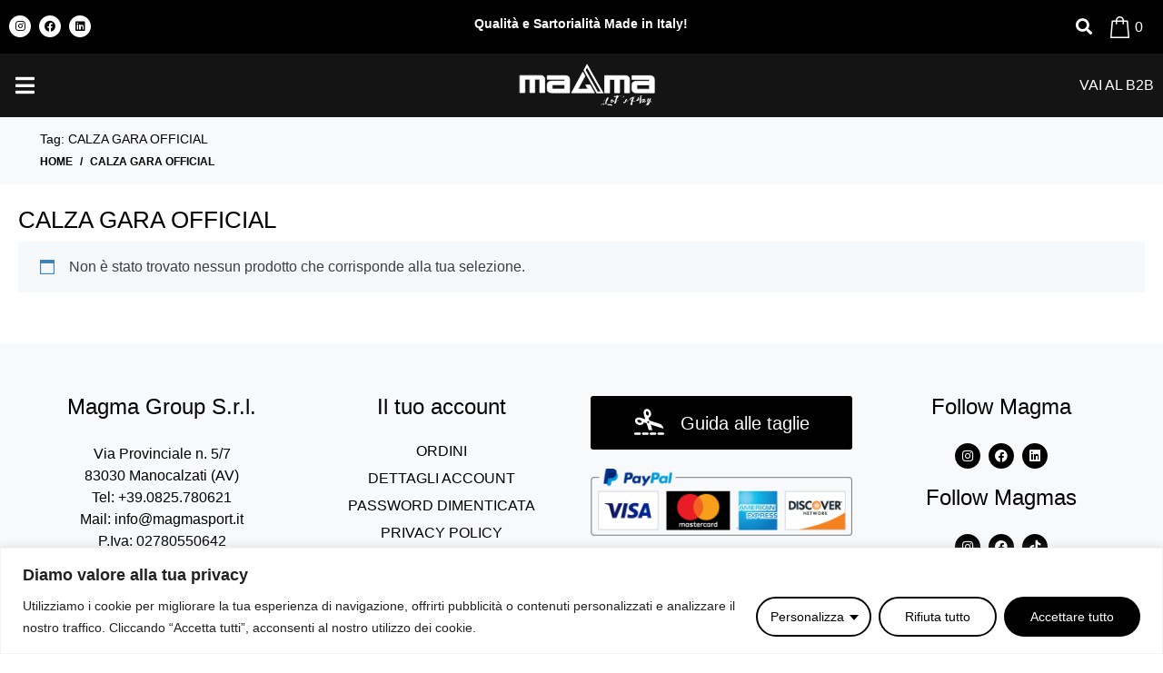

--- FILE ---
content_type: text/html; charset=UTF-8
request_url: https://magmasport.it/tag-prodotto/calza-gara-official/
body_size: 29082
content:
<!DOCTYPE html><html lang="it-IT"><head >	<meta charset="UTF-8" />
	<meta name="viewport" content="width=device-width, initial-scale=1" />
	<meta name='robots' content='index, follow, max-image-preview:large, max-snippet:-1, max-video-preview:-1' />

	<!-- This site is optimized with the Yoast SEO plugin v26.7 - https://yoast.com/wordpress/plugins/seo/ -->
	<title>CALZA GARA OFFICIAL Archivi - Magma Sport Abbigliamento Sportivo</title>
	<link rel="canonical" href="https://magmasport.it/tag-prodotto/calza-gara-official/" />
	<meta property="og:locale" content="it_IT" />
	<meta property="og:type" content="article" />
	<meta property="og:title" content="CALZA GARA OFFICIAL Archivi - Magma Sport Abbigliamento Sportivo" />
	<meta property="og:url" content="https://magmasport.it/tag-prodotto/calza-gara-official/" />
	<meta property="og:site_name" content="Magma Sport Abbigliamento Sportivo" />
	<meta name="twitter:card" content="summary_large_image" />
	<script type="application/ld+json" class="yoast-schema-graph">{"@context":"https://schema.org","@graph":[{"@type":"CollectionPage","@id":"https://magmasport.it/tag-prodotto/calza-gara-official/","url":"https://magmasport.it/tag-prodotto/calza-gara-official/","name":"CALZA GARA OFFICIAL Archivi - Magma Sport Abbigliamento Sportivo","isPartOf":{"@id":"https://magmasport.it/#website"},"breadcrumb":{"@id":"https://magmasport.it/tag-prodotto/calza-gara-official/#breadcrumb"},"inLanguage":"it-IT"},{"@type":"BreadcrumbList","@id":"https://magmasport.it/tag-prodotto/calza-gara-official/#breadcrumb","itemListElement":[{"@type":"ListItem","position":1,"name":"Home","item":"https://magmasport.it/"},{"@type":"ListItem","position":2,"name":"CALZA GARA OFFICIAL"}]},{"@type":"WebSite","@id":"https://magmasport.it/#website","url":"https://magmasport.it/","name":"Magma Sports","description":"Articoli sportivi made in italy","publisher":{"@id":"https://magmasport.it/#organization"},"alternateName":"Produzione di abbigliamento tecnico sportivo","potentialAction":[{"@type":"SearchAction","target":{"@type":"EntryPoint","urlTemplate":"https://magmasport.it/?s={search_term_string}"},"query-input":{"@type":"PropertyValueSpecification","valueRequired":true,"valueName":"search_term_string"}}],"inLanguage":"it-IT"},{"@type":"Organization","@id":"https://magmasport.it/#organization","name":"Magma Sports","url":"https://magmasport.it/","logo":{"@type":"ImageObject","inLanguage":"it-IT","@id":"https://magmasport.it/#/schema/logo/image/","url":"https://magmasport.it/wp-content/uploads/2022/12/cropped-logo-magma.jpg","contentUrl":"https://magmasport.it/wp-content/uploads/2022/12/cropped-logo-magma.jpg","width":198,"height":65,"caption":"Magma Sports"},"image":{"@id":"https://magmasport.it/#/schema/logo/image/"}}]}</script>
	<!-- / Yoast SEO plugin. -->


<link rel='dns-prefetch' href='//capi-automation.s3.us-east-2.amazonaws.com' />
<link rel='dns-prefetch' href='//www.googletagmanager.com' />
<link rel="alternate" type="application/rss+xml" title="Magma Sport Abbigliamento Sportivo &raquo; Feed" href="https://magmasport.it/feed/" />
<link rel="alternate" type="application/rss+xml" title="Magma Sport Abbigliamento Sportivo &raquo; Feed dei commenti" href="https://magmasport.it/comments/feed/" />
<link rel="alternate" type="application/rss+xml" title="Feed Magma Sport Abbigliamento Sportivo &raquo; CALZA GARA OFFICIAL Tag" href="https://magmasport.it/tag-prodotto/calza-gara-official/feed/" />
<style id='wp-img-auto-sizes-contain-inline-css' type='text/css'>
img:is([sizes=auto i],[sizes^="auto," i]){contain-intrinsic-size:3000px 1500px}
/*# sourceURL=wp-img-auto-sizes-contain-inline-css */
</style>
<link rel='stylesheet' id='font-awesome-5-all-css' href='https://magmasport.it/wp-content/plugins/elementor/assets/lib/font-awesome/css/all.min.css?ver=3.34.1' type='text/css' media='all' />
<link rel='stylesheet' id='font-awesome-4-shim-css' href='https://magmasport.it/wp-content/plugins/elementor/assets/lib/font-awesome/css/v4-shims.min.css?ver=3.34.1' type='text/css' media='all' />
<style id='wp-emoji-styles-inline-css' type='text/css'>

	img.wp-smiley, img.emoji {
		display: inline !important;
		border: none !important;
		box-shadow: none !important;
		height: 1em !important;
		width: 1em !important;
		margin: 0 0.07em !important;
		vertical-align: -0.1em !important;
		background: none !important;
		padding: 0 !important;
	}
/*# sourceURL=wp-emoji-styles-inline-css */
</style>
<link rel='stylesheet' id='wp-block-library-css' href='https://magmasport.it/wp-includes/css/dist/block-library/style.min.css?ver=6.9' type='text/css' media='all' />
<style id='wp-block-library-theme-inline-css' type='text/css'>
.wp-block-audio :where(figcaption){color:#555;font-size:13px;text-align:center}.is-dark-theme .wp-block-audio :where(figcaption){color:#ffffffa6}.wp-block-audio{margin:0 0 1em}.wp-block-code{border:1px solid #ccc;border-radius:4px;font-family:Menlo,Consolas,monaco,monospace;padding:.8em 1em}.wp-block-embed :where(figcaption){color:#555;font-size:13px;text-align:center}.is-dark-theme .wp-block-embed :where(figcaption){color:#ffffffa6}.wp-block-embed{margin:0 0 1em}.blocks-gallery-caption{color:#555;font-size:13px;text-align:center}.is-dark-theme .blocks-gallery-caption{color:#ffffffa6}:root :where(.wp-block-image figcaption){color:#555;font-size:13px;text-align:center}.is-dark-theme :root :where(.wp-block-image figcaption){color:#ffffffa6}.wp-block-image{margin:0 0 1em}.wp-block-pullquote{border-bottom:4px solid;border-top:4px solid;color:currentColor;margin-bottom:1.75em}.wp-block-pullquote :where(cite),.wp-block-pullquote :where(footer),.wp-block-pullquote__citation{color:currentColor;font-size:.8125em;font-style:normal;text-transform:uppercase}.wp-block-quote{border-left:.25em solid;margin:0 0 1.75em;padding-left:1em}.wp-block-quote cite,.wp-block-quote footer{color:currentColor;font-size:.8125em;font-style:normal;position:relative}.wp-block-quote:where(.has-text-align-right){border-left:none;border-right:.25em solid;padding-left:0;padding-right:1em}.wp-block-quote:where(.has-text-align-center){border:none;padding-left:0}.wp-block-quote.is-large,.wp-block-quote.is-style-large,.wp-block-quote:where(.is-style-plain){border:none}.wp-block-search .wp-block-search__label{font-weight:700}.wp-block-search__button{border:1px solid #ccc;padding:.375em .625em}:where(.wp-block-group.has-background){padding:1.25em 2.375em}.wp-block-separator.has-css-opacity{opacity:.4}.wp-block-separator{border:none;border-bottom:2px solid;margin-left:auto;margin-right:auto}.wp-block-separator.has-alpha-channel-opacity{opacity:1}.wp-block-separator:not(.is-style-wide):not(.is-style-dots){width:100px}.wp-block-separator.has-background:not(.is-style-dots){border-bottom:none;height:1px}.wp-block-separator.has-background:not(.is-style-wide):not(.is-style-dots){height:2px}.wp-block-table{margin:0 0 1em}.wp-block-table td,.wp-block-table th{word-break:normal}.wp-block-table :where(figcaption){color:#555;font-size:13px;text-align:center}.is-dark-theme .wp-block-table :where(figcaption){color:#ffffffa6}.wp-block-video :where(figcaption){color:#555;font-size:13px;text-align:center}.is-dark-theme .wp-block-video :where(figcaption){color:#ffffffa6}.wp-block-video{margin:0 0 1em}:root :where(.wp-block-template-part.has-background){margin-bottom:0;margin-top:0;padding:1.25em 2.375em}
/*# sourceURL=/wp-includes/css/dist/block-library/theme.min.css */
</style>
<style id='classic-theme-styles-inline-css' type='text/css'>
/*! This file is auto-generated */
.wp-block-button__link{color:#fff;background-color:#32373c;border-radius:9999px;box-shadow:none;text-decoration:none;padding:calc(.667em + 2px) calc(1.333em + 2px);font-size:1.125em}.wp-block-file__button{background:#32373c;color:#fff;text-decoration:none}
/*# sourceURL=/wp-includes/css/classic-themes.min.css */
</style>
<link rel='stylesheet' id='jet-engine-frontend-css' href='https://magmasport.it/wp-content/plugins/jet-engine/assets/css/frontend.css?ver=3.8.2.1' type='text/css' media='all' />
<style id='global-styles-inline-css' type='text/css'>
:root{--wp--preset--aspect-ratio--square: 1;--wp--preset--aspect-ratio--4-3: 4/3;--wp--preset--aspect-ratio--3-4: 3/4;--wp--preset--aspect-ratio--3-2: 3/2;--wp--preset--aspect-ratio--2-3: 2/3;--wp--preset--aspect-ratio--16-9: 16/9;--wp--preset--aspect-ratio--9-16: 9/16;--wp--preset--color--black: #000000;--wp--preset--color--cyan-bluish-gray: #abb8c3;--wp--preset--color--white: #ffffff;--wp--preset--color--pale-pink: #f78da7;--wp--preset--color--vivid-red: #cf2e2e;--wp--preset--color--luminous-vivid-orange: #ff6900;--wp--preset--color--luminous-vivid-amber: #fcb900;--wp--preset--color--light-green-cyan: #7bdcb5;--wp--preset--color--vivid-green-cyan: #00d084;--wp--preset--color--pale-cyan-blue: #8ed1fc;--wp--preset--color--vivid-cyan-blue: #0693e3;--wp--preset--color--vivid-purple: #9b51e0;--wp--preset--gradient--vivid-cyan-blue-to-vivid-purple: linear-gradient(135deg,rgb(6,147,227) 0%,rgb(155,81,224) 100%);--wp--preset--gradient--light-green-cyan-to-vivid-green-cyan: linear-gradient(135deg,rgb(122,220,180) 0%,rgb(0,208,130) 100%);--wp--preset--gradient--luminous-vivid-amber-to-luminous-vivid-orange: linear-gradient(135deg,rgb(252,185,0) 0%,rgb(255,105,0) 100%);--wp--preset--gradient--luminous-vivid-orange-to-vivid-red: linear-gradient(135deg,rgb(255,105,0) 0%,rgb(207,46,46) 100%);--wp--preset--gradient--very-light-gray-to-cyan-bluish-gray: linear-gradient(135deg,rgb(238,238,238) 0%,rgb(169,184,195) 100%);--wp--preset--gradient--cool-to-warm-spectrum: linear-gradient(135deg,rgb(74,234,220) 0%,rgb(151,120,209) 20%,rgb(207,42,186) 40%,rgb(238,44,130) 60%,rgb(251,105,98) 80%,rgb(254,248,76) 100%);--wp--preset--gradient--blush-light-purple: linear-gradient(135deg,rgb(255,206,236) 0%,rgb(152,150,240) 100%);--wp--preset--gradient--blush-bordeaux: linear-gradient(135deg,rgb(254,205,165) 0%,rgb(254,45,45) 50%,rgb(107,0,62) 100%);--wp--preset--gradient--luminous-dusk: linear-gradient(135deg,rgb(255,203,112) 0%,rgb(199,81,192) 50%,rgb(65,88,208) 100%);--wp--preset--gradient--pale-ocean: linear-gradient(135deg,rgb(255,245,203) 0%,rgb(182,227,212) 50%,rgb(51,167,181) 100%);--wp--preset--gradient--electric-grass: linear-gradient(135deg,rgb(202,248,128) 0%,rgb(113,206,126) 100%);--wp--preset--gradient--midnight: linear-gradient(135deg,rgb(2,3,129) 0%,rgb(40,116,252) 100%);--wp--preset--font-size--small: 13px;--wp--preset--font-size--medium: 20px;--wp--preset--font-size--large: 36px;--wp--preset--font-size--x-large: 42px;--wp--preset--spacing--20: 0.44rem;--wp--preset--spacing--30: 0.67rem;--wp--preset--spacing--40: 1rem;--wp--preset--spacing--50: 1.5rem;--wp--preset--spacing--60: 2.25rem;--wp--preset--spacing--70: 3.38rem;--wp--preset--spacing--80: 5.06rem;--wp--preset--shadow--natural: 6px 6px 9px rgba(0, 0, 0, 0.2);--wp--preset--shadow--deep: 12px 12px 50px rgba(0, 0, 0, 0.4);--wp--preset--shadow--sharp: 6px 6px 0px rgba(0, 0, 0, 0.2);--wp--preset--shadow--outlined: 6px 6px 0px -3px rgb(255, 255, 255), 6px 6px rgb(0, 0, 0);--wp--preset--shadow--crisp: 6px 6px 0px rgb(0, 0, 0);}:where(.is-layout-flex){gap: 0.5em;}:where(.is-layout-grid){gap: 0.5em;}body .is-layout-flex{display: flex;}.is-layout-flex{flex-wrap: wrap;align-items: center;}.is-layout-flex > :is(*, div){margin: 0;}body .is-layout-grid{display: grid;}.is-layout-grid > :is(*, div){margin: 0;}:where(.wp-block-columns.is-layout-flex){gap: 2em;}:where(.wp-block-columns.is-layout-grid){gap: 2em;}:where(.wp-block-post-template.is-layout-flex){gap: 1.25em;}:where(.wp-block-post-template.is-layout-grid){gap: 1.25em;}.has-black-color{color: var(--wp--preset--color--black) !important;}.has-cyan-bluish-gray-color{color: var(--wp--preset--color--cyan-bluish-gray) !important;}.has-white-color{color: var(--wp--preset--color--white) !important;}.has-pale-pink-color{color: var(--wp--preset--color--pale-pink) !important;}.has-vivid-red-color{color: var(--wp--preset--color--vivid-red) !important;}.has-luminous-vivid-orange-color{color: var(--wp--preset--color--luminous-vivid-orange) !important;}.has-luminous-vivid-amber-color{color: var(--wp--preset--color--luminous-vivid-amber) !important;}.has-light-green-cyan-color{color: var(--wp--preset--color--light-green-cyan) !important;}.has-vivid-green-cyan-color{color: var(--wp--preset--color--vivid-green-cyan) !important;}.has-pale-cyan-blue-color{color: var(--wp--preset--color--pale-cyan-blue) !important;}.has-vivid-cyan-blue-color{color: var(--wp--preset--color--vivid-cyan-blue) !important;}.has-vivid-purple-color{color: var(--wp--preset--color--vivid-purple) !important;}.has-black-background-color{background-color: var(--wp--preset--color--black) !important;}.has-cyan-bluish-gray-background-color{background-color: var(--wp--preset--color--cyan-bluish-gray) !important;}.has-white-background-color{background-color: var(--wp--preset--color--white) !important;}.has-pale-pink-background-color{background-color: var(--wp--preset--color--pale-pink) !important;}.has-vivid-red-background-color{background-color: var(--wp--preset--color--vivid-red) !important;}.has-luminous-vivid-orange-background-color{background-color: var(--wp--preset--color--luminous-vivid-orange) !important;}.has-luminous-vivid-amber-background-color{background-color: var(--wp--preset--color--luminous-vivid-amber) !important;}.has-light-green-cyan-background-color{background-color: var(--wp--preset--color--light-green-cyan) !important;}.has-vivid-green-cyan-background-color{background-color: var(--wp--preset--color--vivid-green-cyan) !important;}.has-pale-cyan-blue-background-color{background-color: var(--wp--preset--color--pale-cyan-blue) !important;}.has-vivid-cyan-blue-background-color{background-color: var(--wp--preset--color--vivid-cyan-blue) !important;}.has-vivid-purple-background-color{background-color: var(--wp--preset--color--vivid-purple) !important;}.has-black-border-color{border-color: var(--wp--preset--color--black) !important;}.has-cyan-bluish-gray-border-color{border-color: var(--wp--preset--color--cyan-bluish-gray) !important;}.has-white-border-color{border-color: var(--wp--preset--color--white) !important;}.has-pale-pink-border-color{border-color: var(--wp--preset--color--pale-pink) !important;}.has-vivid-red-border-color{border-color: var(--wp--preset--color--vivid-red) !important;}.has-luminous-vivid-orange-border-color{border-color: var(--wp--preset--color--luminous-vivid-orange) !important;}.has-luminous-vivid-amber-border-color{border-color: var(--wp--preset--color--luminous-vivid-amber) !important;}.has-light-green-cyan-border-color{border-color: var(--wp--preset--color--light-green-cyan) !important;}.has-vivid-green-cyan-border-color{border-color: var(--wp--preset--color--vivid-green-cyan) !important;}.has-pale-cyan-blue-border-color{border-color: var(--wp--preset--color--pale-cyan-blue) !important;}.has-vivid-cyan-blue-border-color{border-color: var(--wp--preset--color--vivid-cyan-blue) !important;}.has-vivid-purple-border-color{border-color: var(--wp--preset--color--vivid-purple) !important;}.has-vivid-cyan-blue-to-vivid-purple-gradient-background{background: var(--wp--preset--gradient--vivid-cyan-blue-to-vivid-purple) !important;}.has-light-green-cyan-to-vivid-green-cyan-gradient-background{background: var(--wp--preset--gradient--light-green-cyan-to-vivid-green-cyan) !important;}.has-luminous-vivid-amber-to-luminous-vivid-orange-gradient-background{background: var(--wp--preset--gradient--luminous-vivid-amber-to-luminous-vivid-orange) !important;}.has-luminous-vivid-orange-to-vivid-red-gradient-background{background: var(--wp--preset--gradient--luminous-vivid-orange-to-vivid-red) !important;}.has-very-light-gray-to-cyan-bluish-gray-gradient-background{background: var(--wp--preset--gradient--very-light-gray-to-cyan-bluish-gray) !important;}.has-cool-to-warm-spectrum-gradient-background{background: var(--wp--preset--gradient--cool-to-warm-spectrum) !important;}.has-blush-light-purple-gradient-background{background: var(--wp--preset--gradient--blush-light-purple) !important;}.has-blush-bordeaux-gradient-background{background: var(--wp--preset--gradient--blush-bordeaux) !important;}.has-luminous-dusk-gradient-background{background: var(--wp--preset--gradient--luminous-dusk) !important;}.has-pale-ocean-gradient-background{background: var(--wp--preset--gradient--pale-ocean) !important;}.has-electric-grass-gradient-background{background: var(--wp--preset--gradient--electric-grass) !important;}.has-midnight-gradient-background{background: var(--wp--preset--gradient--midnight) !important;}.has-small-font-size{font-size: var(--wp--preset--font-size--small) !important;}.has-medium-font-size{font-size: var(--wp--preset--font-size--medium) !important;}.has-large-font-size{font-size: var(--wp--preset--font-size--large) !important;}.has-x-large-font-size{font-size: var(--wp--preset--font-size--x-large) !important;}
:where(.wp-block-post-template.is-layout-flex){gap: 1.25em;}:where(.wp-block-post-template.is-layout-grid){gap: 1.25em;}
:where(.wp-block-term-template.is-layout-flex){gap: 1.25em;}:where(.wp-block-term-template.is-layout-grid){gap: 1.25em;}
:where(.wp-block-columns.is-layout-flex){gap: 2em;}:where(.wp-block-columns.is-layout-grid){gap: 2em;}
:root :where(.wp-block-pullquote){font-size: 1.5em;line-height: 1.6;}
/*# sourceURL=global-styles-inline-css */
</style>
<link rel='stylesheet' id='advanced-page-visit-counter-css' href='https://magmasport.it/wp-content/plugins/advanced-page-visit-counter/public/css/advanced-page-visit-counter-public.css?ver=9.1.1' type='text/css' media='all' />
<link rel='stylesheet' id='woocommerce-layout-css' href='https://magmasport.it/wp-content/plugins/woocommerce/assets/css/woocommerce-layout.css?ver=10.4.3' type='text/css' media='all' />
<link rel='stylesheet' id='woocommerce-smallscreen-css' href='https://magmasport.it/wp-content/plugins/woocommerce/assets/css/woocommerce-smallscreen.css?ver=10.4.3' type='text/css' media='only screen and (max-width: 768px)' />
<link rel='stylesheet' id='woocommerce-general-css' href='https://magmasport.it/wp-content/plugins/woocommerce/assets/css/woocommerce.css?ver=10.4.3' type='text/css' media='all' />
<style id='woocommerce-inline-inline-css' type='text/css'>
.woocommerce form .form-row .required { visibility: visible; }
/*# sourceURL=woocommerce-inline-inline-css */
</style>
<link rel='stylesheet' id='animate-css' href='https://magmasport.it/wp-content/plugins/wpc-product-image-swap/assets/libs/animate/animate.css?ver=1.2.1' type='text/css' media='all' />
<link rel='stylesheet' id='wpcis-frontend-css' href='https://magmasport.it/wp-content/plugins/wpc-product-image-swap/assets/css/frontend.css?ver=1.2.1' type='text/css' media='all' />
<link rel='stylesheet' id='jupiterx-popups-animation-css' href='https://magmasport.it/wp-content/plugins/jupiterx-core/includes/extensions/raven/assets/lib/animate/animate.min.css?ver=4.8.9' type='text/css' media='all' />
<link rel='stylesheet' id='jupiterx-css' href='https://magmasport.it/wp-content/uploads/jupiterx/compiler/jupiterx/fcc6d97.css?ver=4.8.9' type='text/css' media='all' />
<link rel='stylesheet' id='font-awesome-all-css' href='https://magmasport.it/wp-content/plugins/jet-menu/assets/public/lib/font-awesome/css/all.min.css?ver=5.12.0' type='text/css' media='all' />
<link rel='stylesheet' id='font-awesome-v4-shims-css' href='https://magmasport.it/wp-content/plugins/jet-menu/assets/public/lib/font-awesome/css/v4-shims.min.css?ver=5.12.0' type='text/css' media='all' />
<link rel='stylesheet' id='jet-menu-public-styles-css' href='https://magmasport.it/wp-content/plugins/jet-menu/assets/public/css/public.css?ver=2.4.18' type='text/css' media='all' />
<link rel='stylesheet' id='jupiterx-elements-dynamic-styles-css' href='https://magmasport.it/wp-content/uploads/jupiterx/compiler/jupiterx-elements-dynamic-styles/fe97d1b.css?ver=4.8.9' type='text/css' media='all' />
<link rel='stylesheet' id='elementor-icons-css' href='https://magmasport.it/wp-content/plugins/elementor/assets/lib/eicons/css/elementor-icons.min.css?ver=5.45.0' type='text/css' media='all' />
<link rel='stylesheet' id='elementor-frontend-css' href='https://magmasport.it/wp-content/plugins/elementor/assets/css/frontend.min.css?ver=3.34.1' type='text/css' media='all' />
<link rel='stylesheet' id='font-awesome-css' href='https://magmasport.it/wp-content/plugins/elementor/assets/lib/font-awesome/css/font-awesome.min.css?ver=4.7.0' type='text/css' media='all' />
<link rel='stylesheet' id='jupiterx-core-raven-frontend-css' href='https://magmasport.it/wp-content/plugins/jupiterx-core/includes/extensions/raven/assets/css/frontend.min.css?ver=6.9' type='text/css' media='all' />
<link rel='stylesheet' id='elementor-post-54-css' href='https://magmasport.it/wp-content/uploads/elementor/css/post-54.css?ver=1768619879' type='text/css' media='all' />
<link rel='stylesheet' id='flatpickr-css' href='https://magmasport.it/wp-content/plugins/elementor/assets/lib/flatpickr/flatpickr.min.css?ver=4.6.13' type='text/css' media='all' />
<link rel='stylesheet' id='elementor-post-9934-css' href='https://magmasport.it/wp-content/uploads/elementor/css/post-9934.css?ver=1768619880' type='text/css' media='all' />
<link rel='stylesheet' id='wapf-frontend-css' href='https://magmasport.it/wp-content/plugins/advanced-product-fields-for-woocommerce-pro/assets/css/frontend.min.css?ver=3.0.9-1754792350' type='text/css' media='all' />
<link rel='stylesheet' id='elementor-icons-shared-0-css' href='https://magmasport.it/wp-content/plugins/elementor/assets/lib/font-awesome/css/fontawesome.min.css?ver=5.15.3' type='text/css' media='all' />
<link rel='stylesheet' id='elementor-icons-fa-brands-css' href='https://magmasport.it/wp-content/plugins/elementor/assets/lib/font-awesome/css/brands.min.css?ver=5.15.3' type='text/css' media='all' />
<link rel='stylesheet' id='elementor-icons-fa-solid-css' href='https://magmasport.it/wp-content/plugins/elementor/assets/lib/font-awesome/css/solid.min.css?ver=5.15.3' type='text/css' media='all' />
<script type="text/javascript" id="cookie-law-info-js-extra">
/* <![CDATA[ */
var _ckyConfig = {"_ipData":[],"_assetsURL":"https://magmasport.it/wp-content/plugins/cookie-law-info/lite/frontend/images/","_publicURL":"https://magmasport.it","_expiry":"365","_categories":[{"name":"Necessaria","slug":"necessary","isNecessary":true,"ccpaDoNotSell":true,"cookies":[{"cookieID":"__utmc","domain":"https://magmasport.it/","provider":""},{"cookieID":"__utmv","domain":"https://magmasport.it/","provider":""},{"cookieID":"PHPSESSID","domain":"https://magmasport.it/","provider":""},{"cookieID":"__utmt","domain":"https://magmasport.it/","provider":""}],"active":true,"defaultConsent":{"gdpr":true,"ccpa":true}},{"name":"Funzionale","slug":"functional","isNecessary":false,"ccpaDoNotSell":true,"cookies":[],"active":true,"defaultConsent":{"gdpr":false,"ccpa":false}},{"name":"Analitica","slug":"analytics","isNecessary":false,"ccpaDoNotSell":true,"cookies":[{"cookieID":"__utmz","domain":"https://magmasport.it/","provider":""},{"cookieID":"__utmb","domain":"https://magmasport.it/","provider":""}],"active":true,"defaultConsent":{"gdpr":false,"ccpa":false}},{"name":"Prestazioni","slug":"performance","isNecessary":false,"ccpaDoNotSell":true,"cookies":[],"active":true,"defaultConsent":{"gdpr":false,"ccpa":false}},{"name":"Pubblicitari","slug":"advertisement","isNecessary":false,"ccpaDoNotSell":true,"cookies":[],"active":true,"defaultConsent":{"gdpr":false,"ccpa":false}}],"_activeLaw":"gdpr","_rootDomain":"","_block":"1","_showBanner":"1","_bannerConfig":{"settings":{"type":"classic","preferenceCenterType":"pushdown","position":"bottom","applicableLaw":"gdpr"},"behaviours":{"reloadBannerOnAccept":false,"loadAnalyticsByDefault":false,"animations":{"onLoad":"animate","onHide":"sticky"}},"config":{"revisitConsent":{"status":true,"tag":"revisit-consent","position":"bottom-left","meta":{"url":"#"},"styles":{"background-color":"#000000"},"elements":{"title":{"type":"text","tag":"revisit-consent-title","status":true,"styles":{"color":"#0056a7"}}}},"preferenceCenter":{"toggle":{"status":true,"tag":"detail-category-toggle","type":"toggle","states":{"active":{"styles":{"background-color":"#1863DC"}},"inactive":{"styles":{"background-color":"#D0D5D2"}}}}},"categoryPreview":{"status":false,"toggle":{"status":true,"tag":"detail-category-preview-toggle","type":"toggle","states":{"active":{"styles":{"background-color":"#1863DC"}},"inactive":{"styles":{"background-color":"#D0D5D2"}}}}},"videoPlaceholder":{"status":true,"styles":{"background-color":"#000000","border-color":"#000000","color":"#ffffff"}},"readMore":{"status":false,"tag":"readmore-button","type":"link","meta":{"noFollow":true,"newTab":true},"styles":{"color":"#000000","background-color":"transparent","border-color":"transparent"}},"showMore":{"status":true,"tag":"show-desc-button","type":"button","styles":{"color":"#1863DC"}},"showLess":{"status":true,"tag":"hide-desc-button","type":"button","styles":{"color":"#1863DC"}},"alwaysActive":{"status":true,"tag":"always-active","styles":{"color":"#008000"}},"manualLinks":{"status":true,"tag":"manual-links","type":"link","styles":{"color":"#1863DC"}},"auditTable":{"status":true},"optOption":{"status":true,"toggle":{"status":true,"tag":"optout-option-toggle","type":"toggle","states":{"active":{"styles":{"background-color":"#1863dc"}},"inactive":{"styles":{"background-color":"#FFFFFF"}}}}}}},"_version":"3.3.9.1","_logConsent":"1","_tags":[{"tag":"accept-button","styles":{"color":"#FFFFFF","background-color":"#000000","border-color":"#000000"}},{"tag":"reject-button","styles":{"color":"#000000","background-color":"transparent","border-color":"#000000"}},{"tag":"settings-button","styles":{"color":"#000000","background-color":"transparent","border-color":"#000000"}},{"tag":"readmore-button","styles":{"color":"#000000","background-color":"transparent","border-color":"transparent"}},{"tag":"donotsell-button","styles":{"color":"#1863DC","background-color":"transparent","border-color":"transparent"}},{"tag":"show-desc-button","styles":{"color":"#1863DC"}},{"tag":"hide-desc-button","styles":{"color":"#1863DC"}},{"tag":"cky-always-active","styles":[]},{"tag":"cky-link","styles":[]},{"tag":"accept-button","styles":{"color":"#FFFFFF","background-color":"#000000","border-color":"#000000"}},{"tag":"revisit-consent","styles":{"background-color":"#000000"}}],"_shortCodes":[{"key":"cky_readmore","content":"\u003Ca href=\"#\" class=\"cky-policy\" aria-label=\"Politica sui cookie\" target=\"_blank\" rel=\"noopener\" data-cky-tag=\"readmore-button\"\u003EPolitica sui cookie\u003C/a\u003E","tag":"readmore-button","status":false,"attributes":{"rel":"nofollow","target":"_blank"}},{"key":"cky_show_desc","content":"\u003Cbutton class=\"cky-show-desc-btn\" data-cky-tag=\"show-desc-button\" aria-label=\"Mostra di pi\u00f9\"\u003EMostra di pi\u00f9\u003C/button\u003E","tag":"show-desc-button","status":true,"attributes":[]},{"key":"cky_hide_desc","content":"\u003Cbutton class=\"cky-show-desc-btn\" data-cky-tag=\"hide-desc-button\" aria-label=\"Mostra meno\"\u003EMostra meno\u003C/button\u003E","tag":"hide-desc-button","status":true,"attributes":[]},{"key":"cky_optout_show_desc","content":"[cky_optout_show_desc]","tag":"optout-show-desc-button","status":true,"attributes":[]},{"key":"cky_optout_hide_desc","content":"[cky_optout_hide_desc]","tag":"optout-hide-desc-button","status":true,"attributes":[]},{"key":"cky_category_toggle_label","content":"[cky_{{status}}_category_label] [cky_preference_{{category_slug}}_title]","tag":"","status":true,"attributes":[]},{"key":"cky_enable_category_label","content":"Abilitare","tag":"","status":true,"attributes":[]},{"key":"cky_disable_category_label","content":"Disattivare","tag":"","status":true,"attributes":[]},{"key":"cky_video_placeholder","content":"\u003Cdiv class=\"video-placeholder-normal\" data-cky-tag=\"video-placeholder\" id=\"[UNIQUEID]\"\u003E\u003Cp class=\"video-placeholder-text-normal\" data-cky-tag=\"placeholder-title\"\u003ESi prega di accettare il consenso ai cookie\u003C/p\u003E\u003C/div\u003E","tag":"","status":true,"attributes":[]},{"key":"cky_enable_optout_label","content":"Abilitare","tag":"","status":true,"attributes":[]},{"key":"cky_disable_optout_label","content":"Disattivare","tag":"","status":true,"attributes":[]},{"key":"cky_optout_toggle_label","content":"[cky_{{status}}_optout_label] [cky_optout_option_title]","tag":"","status":true,"attributes":[]},{"key":"cky_optout_option_title","content":"Non vendere le mie informazioni personali","tag":"","status":true,"attributes":[]},{"key":"cky_optout_close_label","content":"Vicino","tag":"","status":true,"attributes":[]},{"key":"cky_preference_close_label","content":"Vicino","tag":"","status":true,"attributes":[]}],"_rtl":"","_language":"it","_providersToBlock":[]};
var _ckyStyles = {"css":".cky-hide{display: none;}.cky-btn-revisit-wrapper{display: flex; align-items: center; justify-content: center; background: #0056a7; width: 45px; height: 45px; border-radius: 50%; position: fixed; z-index: 999999; cursor: pointer;}.cky-revisit-bottom-left{bottom: 15px; left: 15px;}.cky-revisit-bottom-right{bottom: 15px; right: 15px;}.cky-btn-revisit-wrapper .cky-btn-revisit{display: flex; align-items: center; justify-content: center; background: none; border: none; cursor: pointer; position: relative; margin: 0; padding: 0;}.cky-btn-revisit-wrapper .cky-btn-revisit img{max-width: fit-content; margin: 0; height: 30px; width: 30px;}.cky-revisit-bottom-left:hover::before{content: attr(data-tooltip); position: absolute; background: #4E4B66; color: #ffffff; left: calc(100% + 7px); font-size: 12px; line-height: 16px; width: max-content; padding: 4px 8px; border-radius: 4px;}.cky-revisit-bottom-left:hover::after{position: absolute; content: \"\"; border: 5px solid transparent; left: calc(100% + 2px); border-left-width: 0; border-right-color: #4E4B66;}.cky-revisit-bottom-right:hover::before{content: attr(data-tooltip); position: absolute; background: #4E4B66; color: #ffffff; right: calc(100% + 7px); font-size: 12px; line-height: 16px; width: max-content; padding: 4px 8px; border-radius: 4px;}.cky-revisit-bottom-right:hover::after{position: absolute; content: \"\"; border: 5px solid transparent; right: calc(100% + 2px); border-right-width: 0; border-left-color: #4E4B66;}.cky-revisit-hide{display: none;}.cky-consent-container{position: fixed; width: 100%; box-sizing: border-box; z-index: 9999999;}.cky-classic-bottom{bottom: 0; left: 0;}.cky-classic-top{top: 0; left: 0;}.cky-consent-container .cky-consent-bar{background: #ffffff; border: 1px solid; padding: 16.5px 24px; box-shadow: 0 -1px 10px 0 #acabab4d;}.cky-consent-bar .cky-banner-btn-close{position: absolute; right: 9px; top: 5px; background: none; border: none; cursor: pointer; padding: 0; margin: 0; height: auto; width: auto; min-height: 0; line-height: 0; text-shadow: none; box-shadow: none;}.cky-consent-bar .cky-banner-btn-close img{width: 9px; height: 9px; margin: 0;}.cky-custom-brand-logo-wrapper .cky-custom-brand-logo{width: 100px; height: auto; margin: 0 0 10px 0;}.cky-notice .cky-title{color: #212121; font-weight: 700; font-size: 18px; line-height: 24px; margin: 0 0 10px 0;}.cky-notice-group{display: flex; justify-content: space-between; align-items: center;}.cky-notice-des *{font-size: 14px;}.cky-notice-des{color: #212121; font-size: 14px; line-height: 24px; font-weight: 400;}.cky-notice-des img{height: 25px; width: 25px;}.cky-consent-bar .cky-notice-des p{color: inherit; margin-top: 0; overflow-wrap: break-word;}.cky-notice-des p:last-child{margin-bottom: 0;}.cky-notice-des a.cky-policy,.cky-notice-des button.cky-policy{font-size: 14px; color: #1863dc; white-space: nowrap; cursor: pointer; background: transparent; border: 1px solid; text-decoration: underline;}.cky-notice-des button.cky-policy{padding: 0;}.cky-notice-des a.cky-policy:focus-visible,.cky-consent-bar .cky-banner-btn-close:focus-visible,.cky-notice-des button.cky-policy:focus-visible,.cky-category-direct-switch input[type=\"checkbox\"]:focus-visible,.cky-preference-content-wrapper .cky-show-desc-btn:focus-visible,.cky-accordion-header .cky-accordion-btn:focus-visible,.cky-switch input[type=\"checkbox\"]:focus-visible,.cky-footer-wrapper a:focus-visible,.cky-btn:focus-visible{outline: 2px solid #1863dc; outline-offset: 2px;}.cky-btn:focus:not(:focus-visible),.cky-accordion-header .cky-accordion-btn:focus:not(:focus-visible),.cky-preference-content-wrapper .cky-show-desc-btn:focus:not(:focus-visible),.cky-btn-revisit-wrapper .cky-btn-revisit:focus:not(:focus-visible),.cky-preference-header .cky-btn-close:focus:not(:focus-visible),.cky-banner-btn-close:focus:not(:focus-visible){outline: 0;}button.cky-show-desc-btn:not(:hover):not(:active){color: #1863dc; background: transparent;}button.cky-accordion-btn:not(:hover):not(:active),button.cky-banner-btn-close:not(:hover):not(:active),button.cky-btn-close:not(:hover):not(:active),button.cky-btn-revisit:not(:hover):not(:active){background: transparent;}.cky-consent-bar button:hover,.cky-modal.cky-modal-open button:hover,.cky-consent-bar button:focus,.cky-modal.cky-modal-open button:focus{text-decoration: none;}.cky-notice-btn-wrapper{display: flex; justify-content: center; align-items: center; margin-left: 15px;}.cky-notice-btn-wrapper .cky-btn{text-shadow: none; box-shadow: none;}.cky-btn{font-size: 14px; font-family: inherit; line-height: 24px; padding: 8px 27px; font-weight: 500; margin: 0 8px 0 0; border-radius: 2px; white-space: nowrap; cursor: pointer; text-align: center; text-transform: none; min-height: 0;}.cky-btn:hover{opacity: 0.8;}.cky-btn-customize{color: #1863dc; background: transparent; border: 2px solid; border-color: #1863dc; padding: 8px 28px 8px 14px; position: relative;}.cky-btn-reject{color: #1863dc; background: transparent; border: 2px solid #1863dc;}.cky-btn-accept{background: #1863dc; color: #ffffff; border: 2px solid #1863dc;}.cky-consent-bar .cky-btn-customize::after{position: absolute; content: \"\"; display: inline-block; top: 18px; right: 12px; border-left: 5px solid transparent; border-right: 5px solid transparent; border-top: 6px solid; border-top-color: inherit;}.cky-consent-container.cky-consent-bar-expand .cky-btn-customize::after{transform: rotate(-180deg);}.cky-btn:last-child{margin-right: 0;}@media (max-width: 768px){.cky-notice-group{display: block;}.cky-notice-btn-wrapper{margin: 0;}.cky-notice-btn-wrapper{flex-wrap: wrap;}.cky-notice-btn-wrapper .cky-btn{flex: auto; max-width: 100%; margin-top: 10px; white-space: unset;}}@media (max-width: 576px){.cky-btn-accept{order: 1; width: 100%;}.cky-btn-customize{order: 2;}.cky-btn-reject{order: 3; margin-right: 0;}.cky-consent-container.cky-consent-bar-expand .cky-consent-bar{display: none;}.cky-consent-container .cky-consent-bar{padding: 16.5px 0;}.cky-custom-brand-logo-wrapper .cky-custom-brand-logo, .cky-notice .cky-title, .cky-notice-des, .cky-notice-btn-wrapper, .cky-category-direct-preview-wrapper{padding: 0 24px;}.cky-notice-des{max-height: 40vh; overflow-y: scroll;}}@media (max-width: 352px){.cky-notice .cky-title{font-size: 16px;}.cky-notice-des *{font-size: 12px;}.cky-notice-des, .cky-btn, .cky-notice-des a.cky-policy{font-size: 12px;}}.cky-preference-wrapper{display: none;}.cky-consent-container.cky-classic-bottom.cky-consent-bar-expand{animation: cky-classic-expand 1s;}.cky-consent-container.cky-classic-bottom.cky-consent-bar-expand .cky-preference-wrapper{display: block;}@keyframes cky-classic-expand{0%{transform: translateY(50%);}100%{transform: translateY(0%);}}.cky-consent-container.cky-classic-top .cky-preference-wrapper{animation: cky-classic-top-expand 1s;}.cky-consent-container.cky-classic-top.cky-consent-bar-expand .cky-preference-wrapper{display: block;}@keyframes cky-classic-top-expand{0%{opacity: 0; transform: translateY(-50%);}50%{opacity: 0;}100%{opacity: 1; transform: translateY(0%);}}.cky-preference{padding: 0 24px; color: #212121; overflow-y: scroll; max-height: 48vh;}.cky-preference-center,.cky-preference,.cky-preference-header,.cky-footer-wrapper{background-color: inherit;}.cky-preference-center,.cky-preference,.cky-preference-body-wrapper,.cky-accordion-wrapper{color: inherit;}.cky-preference-header .cky-btn-close{cursor: pointer; vertical-align: middle; padding: 0; margin: 0; display: none; background: none; border: none; height: auto; width: auto; min-height: 0; line-height: 0; box-shadow: none; text-shadow: none;}.cky-preference-header .cky-btn-close img{margin: 0; height: 10px; width: 10px;}.cky-preference-header{margin: 16px 0 0 0; display: flex; align-items: center; justify-content: space-between;}.cky-preference-header .cky-preference-title{font-size: 18px; font-weight: 700; line-height: 24px;}.cky-preference-content-wrapper *{font-size: 14px;}.cky-preference-content-wrapper{font-size: 14px; line-height: 24px; font-weight: 400; padding: 12px 0; border-bottom: 1px solid;}.cky-preference-content-wrapper img{height: 25px; width: 25px;}.cky-preference-content-wrapper .cky-show-desc-btn{font-size: 14px; font-family: inherit; color: #1863dc; text-decoration: none; line-height: 24px; padding: 0; margin: 0; white-space: nowrap; cursor: pointer; background: transparent; border-color: transparent; text-transform: none; min-height: 0; text-shadow: none; box-shadow: none;}.cky-preference-body-wrapper .cky-preference-content-wrapper p{color: inherit; margin-top: 0;}.cky-accordion-wrapper{margin-bottom: 10px;}.cky-accordion{border-bottom: 1px solid;}.cky-accordion:last-child{border-bottom: none;}.cky-accordion .cky-accordion-item{display: flex; margin-top: 10px;}.cky-accordion .cky-accordion-body{display: none;}.cky-accordion.cky-accordion-active .cky-accordion-body{display: block; padding: 0 22px; margin-bottom: 16px;}.cky-accordion-header-wrapper{cursor: pointer; width: 100%;}.cky-accordion-item .cky-accordion-header{display: flex; justify-content: space-between; align-items: center;}.cky-accordion-header .cky-accordion-btn{font-size: 16px; font-family: inherit; color: #212121; line-height: 24px; background: none; border: none; font-weight: 700; padding: 0; margin: 0; cursor: pointer; text-transform: none; min-height: 0; text-shadow: none; box-shadow: none;}.cky-accordion-header .cky-always-active{color: #008000; font-weight: 600; line-height: 24px; font-size: 14px;}.cky-accordion-header-des *{font-size: 14px;}.cky-accordion-header-des{color: #212121; font-size: 14px; line-height: 24px; margin: 10px 0 16px 0;}.cky-accordion-header-wrapper .cky-accordion-header-des p{color: inherit; margin-top: 0;}.cky-accordion-chevron{margin-right: 22px; position: relative; cursor: pointer;}.cky-accordion-chevron-hide{display: none;}.cky-accordion .cky-accordion-chevron i::before{content: \"\"; position: absolute; border-right: 1.4px solid; border-bottom: 1.4px solid; border-color: inherit; height: 6px; width: 6px; -webkit-transform: rotate(-45deg); -moz-transform: rotate(-45deg); -ms-transform: rotate(-45deg); -o-transform: rotate(-45deg); transform: rotate(-45deg); transition: all 0.2s ease-in-out; top: 8px;}.cky-accordion.cky-accordion-active .cky-accordion-chevron i::before{-webkit-transform: rotate(45deg); -moz-transform: rotate(45deg); -ms-transform: rotate(45deg); -o-transform: rotate(45deg); transform: rotate(45deg);}.cky-audit-table{background: #f4f4f4; border-radius: 6px;}.cky-audit-table .cky-empty-cookies-text{color: inherit; font-size: 12px; line-height: 24px; margin: 0; padding: 10px;}.cky-audit-table .cky-cookie-des-table{font-size: 12px; line-height: 24px; font-weight: normal; padding: 15px 10px; border-bottom: 1px solid; border-bottom-color: inherit; margin: 0;}.cky-audit-table .cky-cookie-des-table:last-child{border-bottom: none;}.cky-audit-table .cky-cookie-des-table li{list-style-type: none; display: flex; padding: 3px 0;}.cky-audit-table .cky-cookie-des-table li:first-child{padding-top: 0;}.cky-cookie-des-table li div:first-child{width: 100px; font-weight: 600; word-break: break-word; word-wrap: break-word;}.cky-cookie-des-table li div:last-child{flex: 1; word-break: break-word; word-wrap: break-word; margin-left: 8px;}.cky-cookie-des-table li div:last-child p{color: inherit; margin-top: 0;}.cky-cookie-des-table li div:last-child p:last-child{margin-bottom: 0;}.cky-prefrence-btn-wrapper{display: flex; align-items: center; justify-content: flex-end; padding: 18px 24px; border-top: 1px solid;}.cky-prefrence-btn-wrapper .cky-btn{text-shadow: none; box-shadow: none;}.cky-category-direct-preview-btn-wrapper .cky-btn-preferences{text-shadow: none; box-shadow: none;}.cky-prefrence-btn-wrapper .cky-btn-accept,.cky-prefrence-btn-wrapper .cky-btn-reject{display: none;}.cky-btn-preferences{color: #1863dc; background: transparent; border: 2px solid #1863dc;}.cky-footer-wrapper{position: relative;}.cky-footer-shadow{display: block; width: 100%; height: 40px; background: linear-gradient(180deg, rgba(255, 255, 255, 0) 0%, #ffffff 100%); position: absolute; bottom: 100%;}.cky-preference-center,.cky-preference,.cky-preference-body-wrapper,.cky-preference-content-wrapper,.cky-accordion-wrapper,.cky-accordion,.cky-footer-wrapper,.cky-prefrence-btn-wrapper{border-color: inherit;}@media (max-width: 768px){.cky-preference{max-height: 35vh;}}@media (max-width: 576px){.cky-consent-bar-hide{display: none;}.cky-preference{max-height: 100vh; padding: 0;}.cky-preference-body-wrapper{padding: 60px 24px 200px;}.cky-preference-body-wrapper-reject-hide{padding: 60px 24px 165px;}.cky-preference-header{position: fixed; width: 100%; box-sizing: border-box; z-index: 999999999; margin: 0; padding: 16px 24px; border-bottom: 1px solid #f4f4f4;}.cky-preference-header .cky-btn-close{display: block;}.cky-prefrence-btn-wrapper{display: block;}.cky-accordion.cky-accordion-active .cky-accordion-body{padding-right: 0;}.cky-prefrence-btn-wrapper .cky-btn{width: 100%; margin-top: 10px; margin-right: 0;}.cky-prefrence-btn-wrapper .cky-btn:first-child{margin-top: 0;}.cky-accordion:last-child{padding-bottom: 20px;}.cky-prefrence-btn-wrapper .cky-btn-accept, .cky-prefrence-btn-wrapper .cky-btn-reject{display: block;}.cky-footer-wrapper{position: fixed; bottom: 0; width: 100%;}}@media (max-width: 425px){.cky-accordion-chevron{margin-right: 15px;}.cky-accordion.cky-accordion-active .cky-accordion-body{padding: 0 15px;}}@media (max-width: 352px){.cky-preference-header .cky-preference-title{font-size: 16px;}.cky-preference-content-wrapper *, .cky-accordion-header-des *{font-size: 12px;}.cky-accordion-header-des, .cky-preference-content-wrapper, .cky-preference-content-wrapper .cky-show-desc-btn{font-size: 12px;}.cky-accordion-header .cky-accordion-btn{font-size: 14px;}}.cky-category-direct-preview-wrapper{display: flex; flex-wrap: wrap; align-items: center; justify-content: space-between; margin-top: 16px;}.cky-category-direct-preview{display: flex; flex-wrap: wrap; align-items: center; font-size: 14px; font-weight: 600; line-height: 24px; color: #212121;}.cky-category-direct-preview-section{width: 100%; display: flex; justify-content: space-between; flex-wrap: wrap;}.cky-category-direct-item{display: flex; margin: 0 30px 10px 0; cursor: pointer;}.cky-category-direct-item label{font-size: 14px; font-weight: 600; margin-right: 10px; cursor: pointer; word-break: break-word;}.cky-category-direct-switch input[type=\"checkbox\"]{display: inline-block; position: relative; width: 33px; height: 18px; margin: 0; background: #d0d5d2; -webkit-appearance: none; border-radius: 50px; border: none; cursor: pointer; vertical-align: middle; outline: 0; top: 0;}.cky-category-direct-switch input[type=\"checkbox\"]:checked{background: #1863dc;}.cky-category-direct-switch input[type=\"checkbox\"]:before{position: absolute; content: \"\"; height: 15px; width: 15px; left: 2px; bottom: 2px; margin: 0; border-radius: 50%; background-color: white; -webkit-transition: 0.4s; transition: 0.4s;}.cky-category-direct-switch input[type=\"checkbox\"]:checked:before{-webkit-transform: translateX(14px); -ms-transform: translateX(14px); transform: translateX(14px);}.cky-category-direct-switch input[type=\"checkbox\"]:after{display: none;}.cky-category-direct-switch .cky-category-direct-switch-enabled:checked{background: #818181;}@media (max-width: 576px){.cky-category-direct-preview-wrapper{display: block;}.cky-category-direct-item{justify-content: space-between; width: 45%; margin: 0 0 10px 0;}.cky-category-direct-preview-btn-wrapper .cky-btn-preferences{width: 100%;}}@media (max-width: 352px){.cky-category-direct-preview{font-size: 12px;}}.cky-switch{display: flex;}.cky-switch input[type=\"checkbox\"]{position: relative; width: 44px; height: 24px; margin: 0; background: #d0d5d2; -webkit-appearance: none; border-radius: 50px; cursor: pointer; outline: 0; border: none; top: 0;}.cky-switch input[type=\"checkbox\"]:checked{background: #3a76d8;}.cky-switch input[type=\"checkbox\"]:before{position: absolute; content: \"\"; height: 20px; width: 20px; left: 2px; bottom: 2px; border-radius: 50%; background-color: white; -webkit-transition: 0.4s; transition: 0.4s; margin: 0;}.cky-switch input[type=\"checkbox\"]:after{display: none;}.cky-switch input[type=\"checkbox\"]:checked:before{-webkit-transform: translateX(20px); -ms-transform: translateX(20px); transform: translateX(20px);}@media (max-width: 425px){.cky-switch input[type=\"checkbox\"]{width: 38px; height: 21px;}.cky-switch input[type=\"checkbox\"]:before{height: 17px; width: 17px;}.cky-switch input[type=\"checkbox\"]:checked:before{-webkit-transform: translateX(17px); -ms-transform: translateX(17px); transform: translateX(17px);}}.video-placeholder-youtube{background-size: 100% 100%; background-position: center; background-repeat: no-repeat; background-color: #b2b0b059; position: relative; display: flex; align-items: center; justify-content: center; max-width: 100%;}.video-placeholder-text-youtube{text-align: center; align-items: center; padding: 10px 16px; background-color: #000000cc; color: #ffffff; border: 1px solid; border-radius: 2px; cursor: pointer;}.video-placeholder-normal{background-image: url(\"/wp-content/plugins/cookie-law-info/lite/frontend/images/placeholder.svg\"); background-size: 80px; background-position: center; background-repeat: no-repeat; background-color: #b2b0b059; position: relative; display: flex; align-items: flex-end; justify-content: center; max-width: 100%;}.video-placeholder-text-normal{align-items: center; padding: 10px 16px; text-align: center; border: 1px solid; border-radius: 2px; cursor: pointer;}.cky-rtl{direction: rtl; text-align: right;}.cky-rtl .cky-banner-btn-close{left: 9px; right: auto;}.cky-rtl .cky-notice-btn-wrapper .cky-btn:last-child{margin-right: 8px;}.cky-rtl .cky-notice-btn-wrapper{margin-left: 0; margin-right: 15px;}.cky-rtl .cky-prefrence-btn-wrapper .cky-btn{margin-right: 8px;}.cky-rtl .cky-prefrence-btn-wrapper .cky-btn:first-child{margin-right: 0;}.cky-rtl .cky-accordion .cky-accordion-chevron i::before{border: none; border-left: 1.4px solid; border-top: 1.4px solid; left: 12px;}.cky-rtl .cky-accordion.cky-accordion-active .cky-accordion-chevron i::before{-webkit-transform: rotate(-135deg); -moz-transform: rotate(-135deg); -ms-transform: rotate(-135deg); -o-transform: rotate(-135deg); transform: rotate(-135deg);}.cky-rtl .cky-category-direct-preview-btn-wrapper{margin-right: 15px; margin-left: 0;}.cky-rtl .cky-category-direct-item label{margin-right: 0; margin-left: 10px;}.cky-rtl .cky-category-direct-preview-section .cky-category-direct-item:first-child{margin: 0 0 10px 0;}@media (max-width: 992px){.cky-rtl .cky-category-direct-preview-btn-wrapper{margin-right: 0;}}@media (max-width: 768px){.cky-rtl .cky-notice-btn-wrapper{margin-right: 0;}.cky-rtl .cky-notice-btn-wrapper .cky-btn:first-child{margin-right: 0;}}@media (max-width: 576px){.cky-rtl .cky-prefrence-btn-wrapper .cky-btn{margin-right: 0;}.cky-rtl .cky-notice-btn-wrapper .cky-btn{margin-right: 0;}.cky-rtl .cky-notice-btn-wrapper .cky-btn:last-child{margin-right: 0;}.cky-rtl .cky-notice-btn-wrapper .cky-btn-reject{margin-right: 8px;}.cky-rtl .cky-accordion.cky-accordion-active .cky-accordion-body{padding: 0 22px 0 0;}}@media (max-width: 425px){.cky-rtl .cky-accordion.cky-accordion-active .cky-accordion-body{padding: 0 15px 0 0;}}"};
//# sourceURL=cookie-law-info-js-extra
/* ]]> */
</script>
<script type="text/javascript" src="https://magmasport.it/wp-content/plugins/cookie-law-info/lite/frontend/js/script.min.js?ver=3.3.9.1" id="cookie-law-info-js"></script>
<script type="text/javascript" src="https://magmasport.it/wp-content/plugins/elementor/assets/lib/font-awesome/js/v4-shims.min.js?ver=3.34.1" id="font-awesome-4-shim-js"></script>
<script type="text/javascript" src="https://magmasport.it/wp-includes/js/jquery/jquery.min.js?ver=3.7.1" id="jquery-core-js"></script>
<script type="text/javascript" src="https://magmasport.it/wp-includes/js/jquery/jquery-migrate.min.js?ver=3.4.1" id="jquery-migrate-js"></script>
<script type="text/javascript" src="https://magmasport.it/wp-content/plugins/advanced-page-visit-counter/public/js/advanced-page-visit-counter-public.js?ver=9.1.1" id="advanced-page-visit-counter-js"></script>
<script type="text/javascript" src="https://magmasport.it/wp-content/plugins/woocommerce/assets/js/jquery-blockui/jquery.blockUI.min.js?ver=2.7.0-wc.10.4.3" id="wc-jquery-blockui-js" defer="defer" data-wp-strategy="defer"></script>
<script type="text/javascript" id="wc-add-to-cart-js-extra">
/* <![CDATA[ */
var wc_add_to_cart_params = {"ajax_url":"/wp-admin/admin-ajax.php","wc_ajax_url":"/?wc-ajax=%%endpoint%%","i18n_view_cart":"Visualizza carrello","cart_url":"https://magmasport.it/carrello/","is_cart":"","cart_redirect_after_add":"no"};
//# sourceURL=wc-add-to-cart-js-extra
/* ]]> */
</script>
<script type="text/javascript" src="https://magmasport.it/wp-content/plugins/woocommerce/assets/js/frontend/add-to-cart.min.js?ver=10.4.3" id="wc-add-to-cart-js" defer="defer" data-wp-strategy="defer"></script>
<script type="text/javascript" src="https://magmasport.it/wp-content/plugins/woocommerce/assets/js/js-cookie/js.cookie.min.js?ver=2.1.4-wc.10.4.3" id="wc-js-cookie-js" defer="defer" data-wp-strategy="defer"></script>
<script type="text/javascript" id="woocommerce-js-extra">
/* <![CDATA[ */
var woocommerce_params = {"ajax_url":"/wp-admin/admin-ajax.php","wc_ajax_url":"/?wc-ajax=%%endpoint%%","i18n_password_show":"Mostra password","i18n_password_hide":"Nascondi password"};
//# sourceURL=woocommerce-js-extra
/* ]]> */
</script>
<script type="text/javascript" src="https://magmasport.it/wp-content/plugins/woocommerce/assets/js/frontend/woocommerce.min.js?ver=10.4.3" id="woocommerce-js" defer="defer" data-wp-strategy="defer"></script>
<script type="text/javascript" src="https://magmasport.it/wp-content/themes/jupiterx/lib/assets/dist/js/utils.min.js?ver=4.8.9" id="jupiterx-utils-js"></script>

<!-- Snippet del tag Google (gtag.js) aggiunto da Site Kit -->
<!-- Snippet Google Analytics aggiunto da Site Kit -->
<script type="text/javascript" src="https://www.googletagmanager.com/gtag/js?id=G-LBW3H1Z816" id="google_gtagjs-js" async></script>
<script type="text/javascript" id="google_gtagjs-js-after">
/* <![CDATA[ */
window.dataLayer = window.dataLayer || [];function gtag(){dataLayer.push(arguments);}
gtag("set","linker",{"domains":["magmasport.it"]});
gtag("js", new Date());
gtag("set", "developer_id.dZTNiMT", true);
gtag("config", "G-LBW3H1Z816");
//# sourceURL=google_gtagjs-js-after
/* ]]> */
</script>
<link rel="https://api.w.org/" href="https://magmasport.it/wp-json/" /><link rel="alternate" title="JSON" type="application/json" href="https://magmasport.it/wp-json/wp/v2/product_tag/414" /><link rel="EditURI" type="application/rsd+xml" title="RSD" href="https://magmasport.it/xmlrpc.php?rsd" />
<meta name="generator" content="WordPress 6.9" />
<meta name="generator" content="WooCommerce 10.4.3" />
<style id="cky-style-inline">[data-cky-tag]{visibility:hidden;}</style><meta name="generator" content="Site Kit by Google 1.170.0" />
<!-- This website runs the Product Feed PRO for WooCommerce by AdTribes.io plugin - version woocommercesea_option_installed_version -->
	<noscript><style>.woocommerce-product-gallery{ opacity: 1 !important; }</style></noscript>
	<meta name="generator" content="Elementor 3.34.1; features: additional_custom_breakpoints; settings: css_print_method-external, google_font-enabled, font_display-swap">

<!-- Meta Pixel Code -->
<script type='text/javascript'>
!function(f,b,e,v,n,t,s){if(f.fbq)return;n=f.fbq=function(){n.callMethod?
n.callMethod.apply(n,arguments):n.queue.push(arguments)};if(!f._fbq)f._fbq=n;
n.push=n;n.loaded=!0;n.version='2.0';n.queue=[];t=b.createElement(e);t.async=!0;
t.src=v;s=b.getElementsByTagName(e)[0];s.parentNode.insertBefore(t,s)}(window,
document,'script','https://connect.facebook.net/en_US/fbevents.js');
</script>
<!-- End Meta Pixel Code -->
<script type='text/javascript'>var url = window.location.origin + '?ob=open-bridge';
            fbq('set', 'openbridge', '538202489198007', url);
fbq('init', '538202489198007', {}, {
    "agent": "wordpress-6.9-4.1.5"
})</script><script type='text/javascript'>
    fbq('track', 'PageView', []);
  </script>			<script  type="text/javascript">
				!function(f,b,e,v,n,t,s){if(f.fbq)return;n=f.fbq=function(){n.callMethod?
					n.callMethod.apply(n,arguments):n.queue.push(arguments)};if(!f._fbq)f._fbq=n;
					n.push=n;n.loaded=!0;n.version='2.0';n.queue=[];t=b.createElement(e);t.async=!0;
					t.src=v;s=b.getElementsByTagName(e)[0];s.parentNode.insertBefore(t,s)}(window,
					document,'script','https://connect.facebook.net/en_US/fbevents.js');
			</script>
			<!-- WooCommerce Facebook Integration Begin -->
			<script  type="text/javascript">

				fbq('init', '538202489198007', {}, {
    "agent": "woocommerce_0-10.4.3-3.5.15"
});

				document.addEventListener( 'DOMContentLoaded', function() {
					// Insert placeholder for events injected when a product is added to the cart through AJAX.
					document.body.insertAdjacentHTML( 'beforeend', '<div class=\"wc-facebook-pixel-event-placeholder\"></div>' );
				}, false );

			</script>
			<!-- WooCommerce Facebook Integration End -->
						<style>
				.e-con.e-parent:nth-of-type(n+4):not(.e-lazyloaded):not(.e-no-lazyload),
				.e-con.e-parent:nth-of-type(n+4):not(.e-lazyloaded):not(.e-no-lazyload) * {
					background-image: none !important;
				}
				@media screen and (max-height: 1024px) {
					.e-con.e-parent:nth-of-type(n+3):not(.e-lazyloaded):not(.e-no-lazyload),
					.e-con.e-parent:nth-of-type(n+3):not(.e-lazyloaded):not(.e-no-lazyload) * {
						background-image: none !important;
					}
				}
				@media screen and (max-height: 640px) {
					.e-con.e-parent:nth-of-type(n+2):not(.e-lazyloaded):not(.e-no-lazyload),
					.e-con.e-parent:nth-of-type(n+2):not(.e-lazyloaded):not(.e-no-lazyload) * {
						background-image: none !important;
					}
				}
			</style>
			<link rel="icon" href="https://magmasport.it/wp-content/uploads/2025/11/cropped-magma_pitto-32x32.png" sizes="32x32" />
<link rel="icon" href="https://magmasport.it/wp-content/uploads/2025/11/cropped-magma_pitto-192x192.png" sizes="192x192" />
<link rel="apple-touch-icon" href="https://magmasport.it/wp-content/uploads/2025/11/cropped-magma_pitto-180x180.png" />
<meta name="msapplication-TileImage" content="https://magmasport.it/wp-content/uploads/2025/11/cropped-magma_pitto-270x270.png" />
		<style type="text/css" id="wp-custom-css">
			.largez.pc_image_choice .gfield_radio .gchoice {width:48%;}


@media screen and (min-width: 992px) {
.col-lg-9 {
flex: 0 0 80%;
max-width: 80%;
}

.col-lg-3 {
flex: 0 0 20%;
max-width: 20%;
}
}



.gform_required_legend {display:none !important;}


body {overflow-x: hidden;}


 

@media screen and (max-width: 770px) {.elementor-30  .raven-wc-products-custom ul.products {
    grid-template-columns: repeat(2, 1fr) !important;
    grid-column-gap: 20px !important;
    grid-row-gap: 20px !important;
}
}


/*pagina prodotto

@media screen and (min-width: 770px) {
.woocommerce div.product div.images, .woocommerce-page div.product div.images {width:30% !important;}
.woocommerce div.product div.summary, .woocommerce-page div.product div.summary {width:66% !important;}
.wc-bulk-variations-table .wcbvp-row input.wcbvp-quantity {width:50px !important;}
.wc-bulk-variations-table-wrapper	{font-size:12px !important;}	
	.wc-bulk-variations-table-wrapper	.col-xl {width:auto !important;}
}
 */


.loginz {background-color:black !important;padding-left:12px !important;padding-right:12px !important;color:white !important;margin-left:24px !important;border-radius:30px;}

.loginz a {color:white !important;}


.woocommerce-message {
    border-top-color: #000 !important;
}
.woocommerce-message::before {
    color: #000 !important;
}
.wp-element-button, .woocommerce-form-register__submit, .woocommerce-form-login__submit, a.button.wc-backward, .woocommerce-message .button.wc-forward, .woocommerce a.button:hover {
    background: #000 !important;
    border: 1px solid black !important;border-radius:51px !important;padding:6px 24px !important;
}
.wp-element-button:hover, .woocommerce-form-register__submit:hover, .woocommerce-form-login__submit:hover, .woocommerce-message .button.wc-forward:hover, .woocommerce a.button , .woocommerce button.button.alt, .woocommerce button.button.alt.disabled,.woocommerce button.button.alt:disabled, .woocommerce button.button.alt:disabled[disabled]  {
background-color: #505050 !important;border: 1px solid #505050 !important;
}

.woocommerce .woocommerce-MyAccount-navigation ul li.is-active {
    background-color: #000 !important;
}

		</style>
		</head><body class="archive tax-product_tag term-calza-gara-official term-414 wp-custom-logo wp-theme-jupiterx no-js theme-jupiterx woocommerce woocommerce-page woocommerce-no-js jet-desktop-menu-active jupiterx-woocommerce-notices-style-initialized elementor-default elementor-kit-54" itemscope="itemscope" itemtype="http://schema.org/WebPage">
<!-- Meta Pixel Code -->
<noscript>
<img height="1" width="1" style="display:none" alt="fbpx"
src="https://www.facebook.com/tr?id=538202489198007&ev=PageView&noscript=1" />
</noscript>
<!-- End Meta Pixel Code -->
<a class="jupiterx-a11y jupiterx-a11y-skip-navigation-link" href="#jupiterx-main">Skip to content</a><div class="jupiterx-site"><header class="jupiterx-header jupiterx-header-custom" data-jupiterx-settings="{&quot;breakpoint&quot;:&quot;767.98&quot;,&quot;template&quot;:&quot;9934&quot;}" role="banner" itemscope="itemscope" itemtype="http://schema.org/WPHeader">		<div data-elementor-type="header" data-elementor-id="9934" class="elementor elementor-9934">
						<section class="elementor-section elementor-top-section elementor-element elementor-element-44c071a elementor-section-full_width elementor-section-height-default elementor-section-height-default" data-id="44c071a" data-element_type="section" data-settings="{&quot;background_background&quot;:&quot;classic&quot;}">
						<div class="elementor-container elementor-column-gap-default">
					<div class="elementor-column elementor-col-33 elementor-top-column elementor-element elementor-element-c39440c" data-id="c39440c" data-element_type="column">
			<div class="elementor-widget-wrap elementor-element-populated">
						<div class="elementor-element elementor-element-27a0c2b elementor-shape-circle e-grid-align-left elementor-widget__width-auto elementor-grid-0 elementor-widget elementor-widget-social-icons" data-id="27a0c2b" data-element_type="widget" data-widget_type="social-icons.default">
				<div class="elementor-widget-container">
							<div class="elementor-social-icons-wrapper elementor-grid" role="list">
							<span class="elementor-grid-item" role="listitem">
					<a class="elementor-icon elementor-social-icon elementor-social-icon-instagram elementor-repeater-item-35831be" href="https://www.instagram.com/magma.ita/" target="_blank">
						<span class="elementor-screen-only">Instagram</span>
						<i aria-hidden="true" class="fab fa-instagram"></i>					</a>
				</span>
							<span class="elementor-grid-item" role="listitem">
					<a class="elementor-icon elementor-social-icon elementor-social-icon-facebook elementor-repeater-item-3f856ee" href="https://www.facebook.com/magmaletsplay" target="_blank">
						<span class="elementor-screen-only">Facebook</span>
						<i aria-hidden="true" class="fab fa-facebook"></i>					</a>
				</span>
							<span class="elementor-grid-item" role="listitem">
					<a class="elementor-icon elementor-social-icon elementor-social-icon-linkedin elementor-repeater-item-b39b417" href="https://it.linkedin.com/company/magma_sportswear_?trk=public_profile_topcard-current-company" target="_blank">
						<span class="elementor-screen-only">Linkedin</span>
						<i aria-hidden="true" class="fab fa-linkedin"></i>					</a>
				</span>
					</div>
						</div>
				</div>
					</div>
		</div>
				<div class="elementor-column elementor-col-33 elementor-top-column elementor-element elementor-element-a707b1b" data-id="a707b1b" data-element_type="column">
			<div class="elementor-widget-wrap elementor-element-populated">
						<div class="elementor-element elementor-element-df8e8ed elementor-widget elementor-widget-heading" data-id="df8e8ed" data-element_type="widget" data-widget_type="heading.default">
				<div class="elementor-widget-container">
					<h2 class="elementor-heading-title elementor-size-default">Qualità e Sartorialità Made in Italy!</h2>				</div>
				</div>
					</div>
		</div>
				<div class="elementor-column elementor-col-33 elementor-top-column elementor-element elementor-element-2710dd4" data-id="2710dd4" data-element_type="column">
			<div class="elementor-widget-wrap elementor-element-populated">
						<div class="elementor-element elementor-element-78af9ae elementor-widget__width-auto elementor-widget elementor-widget-raven-search-form" data-id="78af9ae" data-element_type="widget" data-settings="{&quot;_skin&quot;:&quot;full&quot;}" data-widget_type="raven-search-form.full">
				<div class="elementor-widget-container">
							<form class="raven-search-form raven-search-form-full" method="get" action="https://magmasport.it/" role="search">
			<div class="raven-search-form-container">
										<span class="raven-search-form-button raven-search-form-toggle raven-search-form-button-svg" tabindex="-1">
							<i class="fas fa-search"></i>						</span>
									</div>
			<div class="raven-search-form-lightbox">
				<span class="raven-search-form-close" tabindex="-1">&times;</span>
				<label class="elementor-screen-only" for="raven-search-form-input">Search</label>
				<input id="raven-search-form-input" class="raven-search-form-input" type="search" name="s" placeholder="Cerca" />
			</div>
					</form>
						</div>
				</div>
				<div class="elementor-element elementor-element-af745a4 cartz elementor-widget__width-auto raven-shopping-cart-skin-light raven-shopping-cart-remove-thumbnail-yes raven-shopping-cart-remove-view-cart-yes raven-shopping-quick-view-align-right elementor-widget elementor-widget-raven-shopping-cart" data-id="af745a4" data-element_type="widget" data-widget_type="raven-shopping-cart.default">
				<div class="elementor-widget-container">
							<div class="raven-shopping-cart-wrap" data-is-product="" data-is-product-addons-activated="no">
			<a class="raven-shopping-cart" href="https://magmasport.it/carrello/">
				<span class="raven-shopping-cart-icon jupiterx-icon-shopping-cart-10"></span>
				<span class="raven-shopping-cart-count">0</span>
			</a>
					</div>
						</div>
				</div>
					</div>
		</div>
					</div>
		</section>
				<section class="elementor-section elementor-top-section elementor-element elementor-element-4c8a491 elementor-section-full_width elementor-hidden-tablet elementor-hidden-mobile elementor-section-height-default elementor-section-height-default" data-id="4c8a491" data-element_type="section" data-settings="{&quot;background_background&quot;:&quot;classic&quot;}">
						<div class="elementor-container elementor-column-gap-default">
					<div class="elementor-column elementor-col-25 elementor-top-column elementor-element elementor-element-3a0fc2c" data-id="3a0fc2c" data-element_type="column">
			<div class="elementor-widget-wrap elementor-element-populated">
						<div class="elementor-element elementor-element-9bf16c7 elementor-widget__width-auto elementor-widget elementor-widget-jet-mobile-menu" data-id="9bf16c7" data-element_type="widget" data-widget_type="jet-mobile-menu.default">
				<div class="elementor-widget-container">
					<div  id="jet-mobile-menu-696cc4b1179ec" class="jet-mobile-menu jet-mobile-menu--location-wp-nav" data-menu-id="881" data-menu-options="{&quot;menuUniqId&quot;:&quot;696cc4b1179ec&quot;,&quot;menuId&quot;:&quot;881&quot;,&quot;mobileMenuId&quot;:&quot;881&quot;,&quot;location&quot;:&quot;wp-nav&quot;,&quot;menuLocation&quot;:false,&quot;menuLayout&quot;:&quot;slide-out&quot;,&quot;togglePosition&quot;:&quot;default&quot;,&quot;menuPosition&quot;:&quot;left&quot;,&quot;headerTemplate&quot;:&quot;&quot;,&quot;beforeTemplate&quot;:&quot;&quot;,&quot;afterTemplate&quot;:&quot;&quot;,&quot;useBreadcrumb&quot;:true,&quot;breadcrumbPath&quot;:&quot;full&quot;,&quot;toggleText&quot;:&quot;&quot;,&quot;toggleLoader&quot;:true,&quot;backText&quot;:&quot;&quot;,&quot;itemIconVisible&quot;:true,&quot;itemBadgeVisible&quot;:true,&quot;itemDescVisible&quot;:false,&quot;loaderColor&quot;:&quot;#3a3a3a&quot;,&quot;subEvent&quot;:&quot;click&quot;,&quot;subTrigger&quot;:&quot;item&quot;,&quot;subOpenLayout&quot;:&quot;slide-in&quot;,&quot;closeAfterNavigate&quot;:false,&quot;fillSvgIcon&quot;:true,&quot;megaAjaxLoad&quot;:false}">
			<mobile-menu></mobile-menu><div class="jet-mobile-menu__refs"><div ref="toggleClosedIcon"><i class="fas fa-bars"></i></div><div ref="toggleOpenedIcon"><i class="fas fa-times"></i></div><div ref="closeIcon"><i class="fas fa-times"></i></div><div ref="backIcon"><i class="fas fa-angle-left"></i></div><div ref="dropdownIcon"><i class="fas fa-angle-right"></i></div><div ref="dropdownOpenedIcon"><i class="fas fa-angle-down"></i></div><div ref="breadcrumbIcon"><i class="fas fa-angle-right"></i></div></div></div><script id="jetMenuMobileWidgetRenderData696cc4b1179ec" type="application/json">
            {"items":{"item-25802":{"id":"item-25802","name":"SHOP","attrTitle":false,"description":"","url":"https:\/\/magmasport.it\/negozio\/","target":false,"xfn":false,"itemParent":false,"itemId":25802,"megaTemplateId":false,"megaContent":false,"megaContentType":"default","open":false,"badgeContent":false,"itemIcon":"","hideItemText":false,"classes":[""],"signature":""},"item-25809":{"id":"item-25809","name":"ACCESSORI","attrTitle":false,"description":"","url":"https:\/\/magmasport.it\/categoria-prodotto\/accessories\/","target":false,"xfn":false,"itemParent":false,"itemId":25809,"megaTemplateId":false,"megaContent":false,"megaContentType":"default","open":false,"badgeContent":false,"itemIcon":"","hideItemText":false,"classes":[""],"signature":"","children":{"item-28563":{"id":"item-28563","name":"GUARDA TUTTI","attrTitle":false,"description":"","url":"https:\/\/magmasport.it\/categoria-prodotto\/accessories\/","target":false,"xfn":false,"itemParent":"item-25809","itemId":28563,"megaTemplateId":false,"megaContent":false,"megaContentType":"default","open":false,"badgeContent":false,"itemIcon":"","hideItemText":false,"classes":[""],"signature":""},"item-25810":{"id":"item-25810","name":"Borse","attrTitle":false,"description":"","url":"https:\/\/magmasport.it\/categoria-prodotto\/accessories\/borse\/","target":false,"xfn":false,"itemParent":"item-25809","itemId":25810,"megaTemplateId":false,"megaContent":false,"megaContentType":"default","open":false,"badgeContent":false,"itemIcon":"","hideItemText":false,"classes":[""],"signature":""},"item-25811":{"id":"item-25811","name":"Calze","attrTitle":false,"description":"","url":"https:\/\/magmasport.it\/categoria-prodotto\/accessories\/calze\/","target":false,"xfn":false,"itemParent":"item-25809","itemId":25811,"megaTemplateId":false,"megaContent":false,"megaContentType":"default","open":false,"badgeContent":false,"itemIcon":"","hideItemText":false,"classes":[""],"signature":""},"item-25812":{"id":"item-25812","name":"Cappelli","attrTitle":false,"description":"","url":"https:\/\/magmasport.it\/categoria-prodotto\/accessories\/cappelli\/","target":false,"xfn":false,"itemParent":"item-25809","itemId":25812,"megaTemplateId":false,"megaContent":false,"megaContentType":"default","open":false,"badgeContent":false,"itemIcon":"","hideItemText":false,"classes":[""],"signature":""},"item-25813":{"id":"item-25813","name":"Casacche","attrTitle":false,"description":"","url":"https:\/\/magmasport.it\/categoria-prodotto\/accessories\/casacche\/","target":false,"xfn":false,"itemParent":"item-25809","itemId":25813,"megaTemplateId":false,"megaContent":false,"megaContentType":"default","open":false,"badgeContent":false,"itemIcon":"","hideItemText":false,"classes":[""],"signature":""},"item-25815":{"id":"item-25815","name":"Fascia","attrTitle":false,"description":"","url":"https:\/\/magmasport.it\/categoria-prodotto\/accessories\/fascia\/","target":false,"xfn":false,"itemParent":"item-25809","itemId":25815,"megaTemplateId":false,"megaContent":false,"megaContentType":"default","open":false,"badgeContent":false,"itemIcon":"","hideItemText":false,"classes":[""],"signature":""},"item-25816":{"id":"item-25816","name":"Guanti","attrTitle":false,"description":"","url":"https:\/\/magmasport.it\/categoria-prodotto\/accessories\/guanti\/","target":false,"xfn":false,"itemParent":"item-25809","itemId":25816,"megaTemplateId":false,"megaContent":false,"megaContentType":"default","open":false,"badgeContent":false,"itemIcon":"","hideItemText":false,"classes":[""],"signature":""},"item-25817":{"id":"item-25817","name":"Palloni","attrTitle":false,"description":"","url":"https:\/\/magmasport.it\/categoria-prodotto\/accessories\/palloni\/","target":false,"xfn":false,"itemParent":"item-25809","itemId":25817,"megaTemplateId":false,"megaContent":false,"megaContentType":"default","open":false,"badgeContent":false,"itemIcon":"","hideItemText":false,"classes":[""],"signature":""},"item-25818":{"id":"item-25818","name":"Scaldacolli","attrTitle":false,"description":"","url":"https:\/\/magmasport.it\/categoria-prodotto\/accessories\/scaldacolli\/","target":false,"xfn":false,"itemParent":"item-25809","itemId":25818,"megaTemplateId":false,"megaContent":false,"megaContentType":"default","open":false,"badgeContent":false,"itemIcon":"","hideItemText":false,"classes":[""],"signature":""},"item-25837":{"id":"item-25837","name":"Teli","attrTitle":false,"description":"","url":"https:\/\/magmasport.it\/categoria-prodotto\/accessories\/teli\/","target":false,"xfn":false,"itemParent":"item-25809","itemId":25837,"megaTemplateId":false,"megaContent":false,"megaContentType":"default","open":false,"badgeContent":false,"itemIcon":"","hideItemText":false,"classes":[""],"signature":""}}},"item-25819":{"id":"item-25819","name":"CASUAL CHIC","attrTitle":false,"description":"","url":"https:\/\/magmasport.it\/categoria-prodotto\/casual-chic\/","target":false,"xfn":false,"itemParent":false,"itemId":25819,"megaTemplateId":false,"megaContent":false,"megaContentType":"default","open":false,"badgeContent":false,"itemIcon":"","hideItemText":false,"classes":[""],"signature":"","children":{"item-28564":{"id":"item-28564","name":"GUARDA TUTTI","attrTitle":false,"description":"","url":"https:\/\/magmasport.it\/categoria-prodotto\/casual-chic\/","target":false,"xfn":false,"itemParent":"item-25819","itemId":28564,"megaTemplateId":false,"megaContent":false,"megaContentType":"default","open":false,"badgeContent":false,"itemIcon":"","hideItemText":false,"classes":[""],"signature":""},"item-25821":{"id":"item-25821","name":"Giubbotti","attrTitle":false,"description":"","url":"https:\/\/magmasport.it\/categoria-prodotto\/casual-chic\/giubbotti-casual-chic\/","target":false,"xfn":false,"itemParent":"item-25819","itemId":25821,"megaTemplateId":false,"megaContent":false,"megaContentType":"default","open":false,"badgeContent":false,"itemIcon":"","hideItemText":false,"classes":[""],"signature":""},"item-25820":{"id":"item-25820","name":"Felpe","attrTitle":false,"description":"","url":"https:\/\/magmasport.it\/categoria-prodotto\/casual-chic\/felpa-casual-chic\/","target":false,"xfn":false,"itemParent":"item-25819","itemId":25820,"megaTemplateId":false,"megaContent":false,"megaContentType":"default","open":false,"badgeContent":false,"itemIcon":"","hideItemText":false,"classes":[""],"signature":""},"item-25822":{"id":"item-25822","name":"Pantaloni","attrTitle":false,"description":"","url":"https:\/\/magmasport.it\/categoria-prodotto\/casual-chic\/pantaloni-casual-chic\/","target":false,"xfn":false,"itemParent":"item-25819","itemId":25822,"megaTemplateId":false,"megaContent":false,"megaContentType":"default","open":false,"badgeContent":false,"itemIcon":"","hideItemText":false,"classes":[""],"signature":""},"item-25823":{"id":"item-25823","name":"Scarpe","attrTitle":false,"description":"","url":"https:\/\/magmasport.it\/categoria-prodotto\/casual-chic\/scarpe-casual-chic\/","target":false,"xfn":false,"itemParent":"item-25819","itemId":25823,"megaTemplateId":false,"megaContent":false,"megaContentType":"default","open":false,"badgeContent":false,"itemIcon":"","hideItemText":false,"classes":[""],"signature":""}}},"item-25824":{"id":"item-25824","name":"SPORTSWEAR","attrTitle":false,"description":"","url":"https:\/\/magmasport.it\/categoria-prodotto\/free-time\/","target":false,"xfn":false,"itemParent":false,"itemId":25824,"megaTemplateId":false,"megaContent":false,"megaContentType":"default","open":false,"badgeContent":false,"itemIcon":"","hideItemText":false,"classes":[""],"signature":"","children":{"item-28565":{"id":"item-28565","name":"GUARDA TUTTI","attrTitle":false,"description":"","url":"https:\/\/magmasport.it\/categoria-prodotto\/free-time\/","target":false,"xfn":false,"itemParent":"item-25824","itemId":28565,"megaTemplateId":false,"megaContent":false,"megaContentType":"default","open":false,"badgeContent":false,"itemIcon":"","hideItemText":false,"classes":[""],"signature":""},"item-25825":{"id":"item-25825","name":"Costumi","attrTitle":false,"description":"","url":"https:\/\/magmasport.it\/categoria-prodotto\/free-time\/costume\/","target":false,"xfn":false,"itemParent":"item-25824","itemId":25825,"megaTemplateId":false,"megaContent":false,"megaContentType":"default","open":false,"badgeContent":false,"itemIcon":"","hideItemText":false,"classes":[""],"signature":""},"item-25826":{"id":"item-25826","name":"Felpe","attrTitle":false,"description":"","url":"https:\/\/magmasport.it\/categoria-prodotto\/free-time\/felpa-free-time\/","target":false,"xfn":false,"itemParent":"item-25824","itemId":25826,"megaTemplateId":false,"megaContent":false,"megaContentType":"default","open":false,"badgeContent":false,"itemIcon":"","hideItemText":false,"classes":[""],"signature":""},"item-25827":{"id":"item-25827","name":"Giubbotti","attrTitle":false,"description":"","url":"https:\/\/magmasport.it\/categoria-prodotto\/free-time\/giubbotti\/","target":false,"xfn":false,"itemParent":"item-25824","itemId":25827,"megaTemplateId":false,"megaContent":false,"megaContentType":"default","open":false,"badgeContent":false,"itemIcon":"","hideItemText":false,"classes":[""],"signature":""},"item-25828":{"id":"item-25828","name":"Pantaloni","attrTitle":false,"description":"","url":"https:\/\/magmasport.it\/categoria-prodotto\/free-time\/pantaloni\/","target":false,"xfn":false,"itemParent":"item-25824","itemId":25828,"megaTemplateId":false,"megaContent":false,"megaContentType":"default","open":false,"badgeContent":false,"itemIcon":"","hideItemText":false,"classes":[""],"signature":""},"item-25829":{"id":"item-25829","name":"Polo","attrTitle":false,"description":"","url":"https:\/\/magmasport.it\/categoria-prodotto\/free-time\/polo\/","target":false,"xfn":false,"itemParent":"item-25824","itemId":25829,"megaTemplateId":false,"megaContent":false,"megaContentType":"default","open":false,"badgeContent":false,"itemIcon":"","hideItemText":false,"classes":[""],"signature":""},"item-25830":{"id":"item-25830","name":"Scarpe","attrTitle":false,"description":"","url":"https:\/\/magmasport.it\/categoria-prodotto\/free-time\/scarpe\/","target":false,"xfn":false,"itemParent":"item-25824","itemId":25830,"megaTemplateId":false,"megaContent":false,"megaContentType":"default","open":false,"badgeContent":false,"itemIcon":"","hideItemText":false,"classes":[""],"signature":""},"item-25849":{"id":"item-25849","name":"T-Shirt","attrTitle":false,"description":"","url":"https:\/\/magmasport.it\/categoria-prodotto\/free-time\/t-shirt\/","target":false,"xfn":false,"itemParent":"item-25824","itemId":25849,"megaTemplateId":false,"megaContent":false,"megaContentType":"default","open":false,"badgeContent":false,"itemIcon":"","hideItemText":false,"classes":[""],"signature":""},"item-25839":{"id":"item-25839","name":"Tute","attrTitle":false,"description":"","url":"https:\/\/magmasport.it\/categoria-prodotto\/free-time\/tuta\/","target":false,"xfn":false,"itemParent":"item-25824","itemId":25839,"megaTemplateId":false,"megaContent":false,"megaContentType":"default","open":false,"badgeContent":false,"itemIcon":"","hideItemText":false,"classes":[""],"signature":""},"item-28453":{"id":"item-28453","name":"Karate","attrTitle":false,"description":"","url":"https:\/\/magmasport.it\/categoria-prodotto\/karate\/","target":false,"xfn":false,"itemParent":"item-25824","itemId":28453,"megaTemplateId":false,"megaContent":false,"megaContentType":"default","open":false,"badgeContent":false,"itemIcon":"","hideItemText":false,"classes":[""],"signature":""}}},"item-25840":{"id":"item-25840","name":"TRAINING","attrTitle":false,"description":"","url":"https:\/\/magmasport.it\/categoria-prodotto\/training\/","target":false,"xfn":false,"itemParent":false,"itemId":25840,"megaTemplateId":false,"megaContent":false,"megaContentType":"default","open":false,"badgeContent":false,"itemIcon":"","hideItemText":false,"classes":[""],"signature":"","children":{"item-28566":{"id":"item-28566","name":"GUARDA TUTTI","attrTitle":false,"description":"","url":"https:\/\/magmasport.it\/categoria-prodotto\/training\/","target":false,"xfn":false,"itemParent":"item-25840","itemId":28566,"megaTemplateId":false,"megaContent":false,"megaContentType":"default","open":false,"badgeContent":false,"itemIcon":"","hideItemText":false,"classes":[""],"signature":""},"item-25842":{"id":"item-25842","name":"Felpe","attrTitle":false,"description":"","url":"https:\/\/magmasport.it\/categoria-prodotto\/training\/felpa\/","target":false,"xfn":false,"itemParent":"item-25840","itemId":25842,"megaTemplateId":false,"megaContent":false,"megaContentType":"default","open":false,"badgeContent":false,"itemIcon":"","hideItemText":false,"classes":[""],"signature":""},"item-25843":{"id":"item-25843","name":"Giacche","attrTitle":false,"description":"","url":"https:\/\/magmasport.it\/categoria-prodotto\/training\/giacca\/","target":false,"xfn":false,"itemParent":"item-25840","itemId":25843,"megaTemplateId":false,"megaContent":false,"megaContentType":"default","open":false,"badgeContent":false,"itemIcon":"","hideItemText":false,"classes":[""],"signature":""},"item-25844":{"id":"item-25844","name":"Giubbotti","attrTitle":false,"description":"","url":"https:\/\/magmasport.it\/categoria-prodotto\/training\/giubbotti-training\/","target":false,"xfn":false,"itemParent":"item-25840","itemId":25844,"megaTemplateId":false,"megaContent":false,"megaContentType":"default","open":false,"badgeContent":false,"itemIcon":"","hideItemText":false,"classes":[""],"signature":""},"item-25846":{"id":"item-25846","name":"Maglie","attrTitle":false,"description":"","url":"https:\/\/magmasport.it\/categoria-prodotto\/training\/maglia\/","target":false,"xfn":false,"itemParent":"item-25840","itemId":25846,"megaTemplateId":false,"megaContent":false,"megaContentType":"default","open":false,"badgeContent":false,"itemIcon":"","hideItemText":false,"classes":[""],"signature":""},"item-25847":{"id":"item-25847","name":"Pantaloni","attrTitle":false,"description":"","url":"https:\/\/magmasport.it\/categoria-prodotto\/training\/pantaloni-training\/","target":false,"xfn":false,"itemParent":"item-25840","itemId":25847,"megaTemplateId":false,"megaContent":false,"megaContentType":"default","open":false,"badgeContent":false,"itemIcon":"","hideItemText":false,"classes":[""],"signature":""},"item-25841":{"id":"item-25841","name":"T-Shirt","attrTitle":false,"description":"","url":"https:\/\/magmasport.it\/categoria-prodotto\/training\/t-shirt-training\/","target":false,"xfn":false,"itemParent":"item-25840","itemId":25841,"megaTemplateId":false,"megaContent":false,"megaContentType":"default","open":false,"badgeContent":false,"itemIcon":"","hideItemText":false,"classes":[""],"signature":""}}},"item-25836":{"id":"item-25836","name":"COMPETITION","attrTitle":false,"description":"","url":"https:\/\/magmasport.it\/categoria-prodotto\/training\/kit\/","target":false,"xfn":false,"itemParent":false,"itemId":25836,"megaTemplateId":false,"megaContent":false,"megaContentType":"default","open":false,"badgeContent":false,"itemIcon":"","hideItemText":false,"classes":[""],"signature":"","children":{"item-28455":{"id":"item-28455","name":"Kit Sportivi","attrTitle":false,"description":"","url":"https:\/\/magmasport.it\/categoria-prodotto\/training\/kit-training\/","target":false,"xfn":false,"itemParent":"item-25836","itemId":28455,"megaTemplateId":false,"megaContent":false,"megaContentType":"default","open":false,"badgeContent":false,"itemIcon":"","hideItemText":false,"classes":[""],"signature":""}}},"item-28561":{"id":"item-28561","name":"STORE PARTNER","attrTitle":false,"description":"","url":"https:\/\/magmasport.it\/categoria-prodotto\/store-partner\/","target":false,"xfn":false,"itemParent":false,"itemId":28561,"megaTemplateId":false,"megaContent":false,"megaContentType":"default","open":false,"badgeContent":false,"itemIcon":"","hideItemText":false,"classes":[""],"signature":"","children":{"item-28562":{"id":"item-28562","name":"GUARDA TUTTI","attrTitle":false,"description":"","url":"https:\/\/magmasport.it\/categoria-prodotto\/store-partner\/","target":false,"xfn":false,"itemParent":"item-28561","itemId":28562,"megaTemplateId":false,"megaContent":false,"megaContentType":"default","open":false,"badgeContent":false,"itemIcon":"","hideItemText":false,"classes":[""],"signature":""},"item-30187":{"id":"item-30187","name":"Magma Napoli","attrTitle":false,"description":"","url":"https:\/\/magmasport.it\/categoria-prodotto\/store-partner\/fc-magma\/","target":false,"xfn":false,"itemParent":"item-28561","itemId":30187,"megaTemplateId":false,"megaContent":false,"megaContentType":"default","open":false,"badgeContent":false,"itemIcon":"","hideItemText":false,"classes":[""],"signature":""},"item-27600":{"id":"item-27600","name":"Avellino Basket","attrTitle":false,"description":"","url":"https:\/\/magmasport.it\/categoria-prodotto\/store-partner\/avellino-basket\/","target":false,"xfn":false,"itemParent":"item-28561","itemId":27600,"megaTemplateId":false,"megaContent":false,"megaContentType":"default","open":false,"badgeContent":false,"itemIcon":"","hideItemText":false,"classes":[""],"signature":""},"item-25857":{"id":"item-25857","name":"Scandone","attrTitle":false,"description":"","url":"https:\/\/magmasport.it\/categoria-prodotto\/store-partner\/scandone\/","target":false,"xfn":false,"itemParent":"item-28561","itemId":25857,"megaTemplateId":false,"megaContent":false,"megaContentType":"default","open":false,"badgeContent":false,"itemIcon":"","hideItemText":false,"classes":[""],"signature":""},"item-31132":{"id":"item-31132","name":"Ideal Ballet","attrTitle":false,"description":"","url":"https:\/\/magmasport.it\/categoria-prodotto\/store-partner\/ideal-ballet\/","target":false,"xfn":false,"itemParent":"item-28561","itemId":31132,"megaTemplateId":false,"megaContent":false,"megaContentType":"default","open":false,"badgeContent":false,"itemIcon":"","hideItemText":false,"classes":[""],"signature":""},"item-25854":{"id":"item-25854","name":"Ischia Calcio","attrTitle":false,"description":"","url":"https:\/\/magmasport.it\/categoria-prodotto\/store-partner\/ischia-calcio\/","target":false,"xfn":false,"itemParent":"item-28561","itemId":25854,"megaTemplateId":false,"megaContent":false,"megaContentType":"default","open":false,"badgeContent":false,"itemIcon":"","hideItemText":false,"classes":[""],"signature":""},"item-25856":{"id":"item-25856","name":"Sandro Abate","attrTitle":false,"description":"","url":"https:\/\/magmasport.it\/categoria-prodotto\/store-partner\/sandro-abate\/","target":false,"xfn":false,"itemParent":"item-28561","itemId":25856,"megaTemplateId":false,"megaContent":false,"megaContentType":"default","open":false,"badgeContent":false,"itemIcon":"","hideItemText":false,"classes":[""],"signature":""},"item-25855":{"id":"item-25855","name":"Real Normanna","attrTitle":false,"description":"","url":"https:\/\/magmasport.it\/categoria-prodotto\/store-partner\/real-normanna\/","target":false,"xfn":false,"itemParent":"item-28561","itemId":25855,"megaTemplateId":false,"megaContent":false,"megaContentType":"default","open":false,"badgeContent":false,"itemIcon":"","hideItemText":false,"classes":[""],"signature":""},"item-30485":{"id":"item-30485","name":"Rugby Benevento","attrTitle":false,"description":"","url":"https:\/\/magmasport.it\/categoria-prodotto\/store-partner\/rugby-benevento\/","target":false,"xfn":false,"itemParent":"item-28561","itemId":30485,"megaTemplateId":false,"megaContent":false,"megaContentType":"default","open":false,"badgeContent":false,"itemIcon":"","hideItemText":false,"classes":[""],"signature":""},"item-25853":{"id":"item-25853","name":"FIDESM","attrTitle":false,"description":"","url":"https:\/\/magmasport.it\/categoria-prodotto\/store-partner\/fids\/","target":false,"xfn":false,"itemParent":"item-28561","itemId":25853,"megaTemplateId":false,"megaContent":false,"megaContentType":"default","open":false,"badgeContent":false,"itemIcon":"","hideItemText":false,"classes":[""],"signature":""},"item-28560":{"id":"item-28560","name":"Sara Fruncillo","attrTitle":false,"description":"","url":"https:\/\/magmasport.it\/categoria-prodotto\/store-partner\/sara-fruncillo\/","target":false,"xfn":false,"itemParent":"item-28561","itemId":28560,"megaTemplateId":false,"megaContent":false,"megaContentType":"default","open":false,"badgeContent":false,"itemIcon":"","hideItemText":false,"classes":[""],"signature":""}}},"item-28456":{"id":"item-28456","name":"Catalogo 2025","attrTitle":false,"description":"","url":"https:\/\/magmasport.it\/wp-content\/uploads\/2025\/08\/catalogo_2025_rev-luglio-2025_webc.pdf","target":false,"xfn":false,"itemParent":false,"itemId":28456,"megaTemplateId":false,"megaContent":false,"megaContentType":"default","open":false,"badgeContent":false,"itemIcon":"","hideItemText":false,"classes":[""],"signature":""},"item-25858":{"id":"item-25858","name":"News","attrTitle":false,"description":"","url":"https:\/\/magmasport.it\/blog\/","target":false,"xfn":false,"itemParent":false,"itemId":25858,"megaTemplateId":false,"megaContent":false,"megaContentType":"default","open":false,"badgeContent":false,"itemIcon":"","hideItemText":false,"classes":[""],"signature":""},"item-28592":{"id":"item-28592","name":"Chi Siamo","attrTitle":false,"description":"","url":"https:\/\/magmasport.it\/chi-siamo\/","target":false,"xfn":false,"itemParent":false,"itemId":28592,"megaTemplateId":false,"megaContent":false,"megaContentType":"default","open":false,"badgeContent":false,"itemIcon":"","hideItemText":false,"classes":[""],"signature":""},"item-25860":{"id":"item-25860","name":"Contattaci","attrTitle":false,"description":"","url":"https:\/\/magmasport.it\/contattaci\/","target":false,"xfn":false,"itemParent":false,"itemId":25860,"megaTemplateId":false,"megaContent":false,"megaContentType":"default","open":false,"badgeContent":false,"itemIcon":"","hideItemText":false,"classes":[""],"signature":""},"item-28595":{"id":"item-28595","name":"Lavora con noi!","attrTitle":false,"description":"","url":"https:\/\/magmasport.it\/diventa-agente-commerciale-magma\/","target":false,"xfn":false,"itemParent":false,"itemId":28595,"megaTemplateId":false,"megaContent":false,"megaContentType":"default","open":false,"badgeContent":false,"itemIcon":"","hideItemText":false,"classes":[""],"signature":""},"item-28594":{"id":"item-28594","name":"<i class=\"fa fa-user\" aria-hidden=\"true\"><\/i> Il Mio Account","attrTitle":false,"description":"","url":"https:\/\/magmasport.it\/mio-account\/edit-account\/","target":false,"xfn":false,"itemParent":false,"itemId":28594,"megaTemplateId":false,"megaContent":false,"megaContentType":"default","open":false,"badgeContent":false,"itemIcon":"","hideItemText":false,"classes":[""],"signature":""}}}        </script>				</div>
				</div>
					</div>
		</div>
				<div class="elementor-column elementor-col-50 elementor-top-column elementor-element elementor-element-8130532" data-id="8130532" data-element_type="column">
			<div class="elementor-widget-wrap elementor-element-populated">
						<div class="elementor-element elementor-element-330a3b1 elementor-widget elementor-widget-raven-site-logo" data-id="330a3b1" data-element_type="widget" data-widget_type="raven-site-logo.default">
				<div class="elementor-widget-container">
							<div class="raven-widget-wrapper">
			<div class="raven-site-logo">
									<a class="raven-site-logo-link" href="https://magmasport.it">
								<picture><img alt="Magma Sport Abbigliamento Sportivo" data-no-lazy="1" src=' https://magmasport.it/wp-content/uploads/2022/12/logo-magma-white.svg '></picture>									</a>
							</div>
		</div>
						</div>
				</div>
					</div>
		</div>
				<div class="elementor-column elementor-col-25 elementor-top-column elementor-element elementor-element-140738e" data-id="140738e" data-element_type="column">
			<div class="elementor-widget-wrap elementor-element-populated">
						<div class="elementor-element elementor-element-13bb404 elementor-widget elementor-widget-heading" data-id="13bb404" data-element_type="widget" data-widget_type="heading.default">
				<div class="elementor-widget-container">
					<p class="elementor-heading-title elementor-size-default"><a href="https://b2b.magmasport.it/">VAI AL B2B</a></p>				</div>
				</div>
					</div>
		</div>
					</div>
		</section>
				<section class="elementor-section elementor-top-section elementor-element elementor-element-e8b0ada elementor-hidden-desktop elementor-section-full_width elementor-section-height-default elementor-section-height-default" data-id="e8b0ada" data-element_type="section">
						<div class="elementor-container elementor-column-gap-default">
					<div class="elementor-column elementor-col-100 elementor-top-column elementor-element elementor-element-4a45d10" data-id="4a45d10" data-element_type="column" data-settings="{&quot;background_background&quot;:&quot;classic&quot;}">
			<div class="elementor-widget-wrap elementor-element-populated">
						<div class="elementor-element elementor-element-f4b05c6 elementor-widget__width-auto elementor-widget-mobile__width-initial elementor-widget elementor-widget-raven-site-logo" data-id="f4b05c6" data-element_type="widget" data-widget_type="raven-site-logo.default">
				<div class="elementor-widget-container">
							<div class="raven-widget-wrapper">
			<div class="raven-site-logo">
									<a class="raven-site-logo-link" href="https://magmasport.it">
								<picture><source media='(max-width:1024px)' srcset=' https://magmasport.it/wp-content/uploads/2022/12/logo_MAGMA_white_200px.png '><img alt="Magma Sport Abbigliamento Sportivo" data-no-lazy="1" src=' https://magmasport.it/wp-content/plugins/elementor/assets/images/placeholder.png '></picture>									</a>
							</div>
		</div>
						</div>
				</div>
				<div class="elementor-element elementor-element-4c0340a elementor-widget__width-initial elementor-widget-tablet__width-initial elementor-widget elementor-widget-jet-mobile-menu" data-id="4c0340a" data-element_type="widget" data-widget_type="jet-mobile-menu.default">
				<div class="elementor-widget-container">
					<div  id="jet-mobile-menu-696cc4b11e419" class="jet-mobile-menu jet-mobile-menu--location-wp-nav" data-menu-id="881" data-menu-options="{&quot;menuUniqId&quot;:&quot;696cc4b11e419&quot;,&quot;menuId&quot;:&quot;881&quot;,&quot;mobileMenuId&quot;:&quot;881&quot;,&quot;location&quot;:&quot;wp-nav&quot;,&quot;menuLocation&quot;:false,&quot;menuLayout&quot;:&quot;slide-out&quot;,&quot;togglePosition&quot;:&quot;default&quot;,&quot;menuPosition&quot;:&quot;left&quot;,&quot;headerTemplate&quot;:&quot;&quot;,&quot;beforeTemplate&quot;:&quot;&quot;,&quot;afterTemplate&quot;:&quot;&quot;,&quot;useBreadcrumb&quot;:true,&quot;breadcrumbPath&quot;:&quot;full&quot;,&quot;toggleText&quot;:&quot;&quot;,&quot;toggleLoader&quot;:true,&quot;backText&quot;:&quot;&quot;,&quot;itemIconVisible&quot;:true,&quot;itemBadgeVisible&quot;:true,&quot;itemDescVisible&quot;:false,&quot;loaderColor&quot;:&quot;#3a3a3a&quot;,&quot;subEvent&quot;:&quot;click&quot;,&quot;subTrigger&quot;:&quot;item&quot;,&quot;subOpenLayout&quot;:&quot;slide-in&quot;,&quot;closeAfterNavigate&quot;:true,&quot;fillSvgIcon&quot;:true,&quot;megaAjaxLoad&quot;:false}">
			<mobile-menu></mobile-menu><div class="jet-mobile-menu__refs"><div ref="toggleClosedIcon"><i class="fas fa-bars"></i></div><div ref="toggleOpenedIcon"><i class="fas fa-times"></i></div><div ref="closeIcon"><i class="fas fa-times"></i></div><div ref="backIcon"><i class="fas fa-angle-left"></i></div><div ref="dropdownIcon"><i class="fas fa-angle-right"></i></div><div ref="dropdownOpenedIcon"><i class="fas fa-angle-down"></i></div><div ref="breadcrumbIcon"><i class="fas fa-angle-right"></i></div></div></div><script id="jetMenuMobileWidgetRenderData696cc4b11e419" type="application/json">
            {"items":{"item-25802":{"id":"item-25802","name":"SHOP","attrTitle":false,"description":"","url":"https:\/\/magmasport.it\/negozio\/","target":false,"xfn":false,"itemParent":false,"itemId":25802,"megaTemplateId":false,"megaContent":false,"megaContentType":"default","open":false,"badgeContent":false,"itemIcon":"","hideItemText":false,"classes":[""],"signature":""},"item-25809":{"id":"item-25809","name":"ACCESSORI","attrTitle":false,"description":"","url":"https:\/\/magmasport.it\/categoria-prodotto\/accessories\/","target":false,"xfn":false,"itemParent":false,"itemId":25809,"megaTemplateId":false,"megaContent":false,"megaContentType":"default","open":false,"badgeContent":false,"itemIcon":"","hideItemText":false,"classes":[""],"signature":"","children":{"item-28563":{"id":"item-28563","name":"GUARDA TUTTI","attrTitle":false,"description":"","url":"https:\/\/magmasport.it\/categoria-prodotto\/accessories\/","target":false,"xfn":false,"itemParent":"item-25809","itemId":28563,"megaTemplateId":false,"megaContent":false,"megaContentType":"default","open":false,"badgeContent":false,"itemIcon":"","hideItemText":false,"classes":[""],"signature":""},"item-25810":{"id":"item-25810","name":"Borse","attrTitle":false,"description":"","url":"https:\/\/magmasport.it\/categoria-prodotto\/accessories\/borse\/","target":false,"xfn":false,"itemParent":"item-25809","itemId":25810,"megaTemplateId":false,"megaContent":false,"megaContentType":"default","open":false,"badgeContent":false,"itemIcon":"","hideItemText":false,"classes":[""],"signature":""},"item-25811":{"id":"item-25811","name":"Calze","attrTitle":false,"description":"","url":"https:\/\/magmasport.it\/categoria-prodotto\/accessories\/calze\/","target":false,"xfn":false,"itemParent":"item-25809","itemId":25811,"megaTemplateId":false,"megaContent":false,"megaContentType":"default","open":false,"badgeContent":false,"itemIcon":"","hideItemText":false,"classes":[""],"signature":""},"item-25812":{"id":"item-25812","name":"Cappelli","attrTitle":false,"description":"","url":"https:\/\/magmasport.it\/categoria-prodotto\/accessories\/cappelli\/","target":false,"xfn":false,"itemParent":"item-25809","itemId":25812,"megaTemplateId":false,"megaContent":false,"megaContentType":"default","open":false,"badgeContent":false,"itemIcon":"","hideItemText":false,"classes":[""],"signature":""},"item-25813":{"id":"item-25813","name":"Casacche","attrTitle":false,"description":"","url":"https:\/\/magmasport.it\/categoria-prodotto\/accessories\/casacche\/","target":false,"xfn":false,"itemParent":"item-25809","itemId":25813,"megaTemplateId":false,"megaContent":false,"megaContentType":"default","open":false,"badgeContent":false,"itemIcon":"","hideItemText":false,"classes":[""],"signature":""},"item-25815":{"id":"item-25815","name":"Fascia","attrTitle":false,"description":"","url":"https:\/\/magmasport.it\/categoria-prodotto\/accessories\/fascia\/","target":false,"xfn":false,"itemParent":"item-25809","itemId":25815,"megaTemplateId":false,"megaContent":false,"megaContentType":"default","open":false,"badgeContent":false,"itemIcon":"","hideItemText":false,"classes":[""],"signature":""},"item-25816":{"id":"item-25816","name":"Guanti","attrTitle":false,"description":"","url":"https:\/\/magmasport.it\/categoria-prodotto\/accessories\/guanti\/","target":false,"xfn":false,"itemParent":"item-25809","itemId":25816,"megaTemplateId":false,"megaContent":false,"megaContentType":"default","open":false,"badgeContent":false,"itemIcon":"","hideItemText":false,"classes":[""],"signature":""},"item-25817":{"id":"item-25817","name":"Palloni","attrTitle":false,"description":"","url":"https:\/\/magmasport.it\/categoria-prodotto\/accessories\/palloni\/","target":false,"xfn":false,"itemParent":"item-25809","itemId":25817,"megaTemplateId":false,"megaContent":false,"megaContentType":"default","open":false,"badgeContent":false,"itemIcon":"","hideItemText":false,"classes":[""],"signature":""},"item-25818":{"id":"item-25818","name":"Scaldacolli","attrTitle":false,"description":"","url":"https:\/\/magmasport.it\/categoria-prodotto\/accessories\/scaldacolli\/","target":false,"xfn":false,"itemParent":"item-25809","itemId":25818,"megaTemplateId":false,"megaContent":false,"megaContentType":"default","open":false,"badgeContent":false,"itemIcon":"","hideItemText":false,"classes":[""],"signature":""},"item-25837":{"id":"item-25837","name":"Teli","attrTitle":false,"description":"","url":"https:\/\/magmasport.it\/categoria-prodotto\/accessories\/teli\/","target":false,"xfn":false,"itemParent":"item-25809","itemId":25837,"megaTemplateId":false,"megaContent":false,"megaContentType":"default","open":false,"badgeContent":false,"itemIcon":"","hideItemText":false,"classes":[""],"signature":""}}},"item-25819":{"id":"item-25819","name":"CASUAL CHIC","attrTitle":false,"description":"","url":"https:\/\/magmasport.it\/categoria-prodotto\/casual-chic\/","target":false,"xfn":false,"itemParent":false,"itemId":25819,"megaTemplateId":false,"megaContent":false,"megaContentType":"default","open":false,"badgeContent":false,"itemIcon":"","hideItemText":false,"classes":[""],"signature":"","children":{"item-28564":{"id":"item-28564","name":"GUARDA TUTTI","attrTitle":false,"description":"","url":"https:\/\/magmasport.it\/categoria-prodotto\/casual-chic\/","target":false,"xfn":false,"itemParent":"item-25819","itemId":28564,"megaTemplateId":false,"megaContent":false,"megaContentType":"default","open":false,"badgeContent":false,"itemIcon":"","hideItemText":false,"classes":[""],"signature":""},"item-25821":{"id":"item-25821","name":"Giubbotti","attrTitle":false,"description":"","url":"https:\/\/magmasport.it\/categoria-prodotto\/casual-chic\/giubbotti-casual-chic\/","target":false,"xfn":false,"itemParent":"item-25819","itemId":25821,"megaTemplateId":false,"megaContent":false,"megaContentType":"default","open":false,"badgeContent":false,"itemIcon":"","hideItemText":false,"classes":[""],"signature":""},"item-25820":{"id":"item-25820","name":"Felpe","attrTitle":false,"description":"","url":"https:\/\/magmasport.it\/categoria-prodotto\/casual-chic\/felpa-casual-chic\/","target":false,"xfn":false,"itemParent":"item-25819","itemId":25820,"megaTemplateId":false,"megaContent":false,"megaContentType":"default","open":false,"badgeContent":false,"itemIcon":"","hideItemText":false,"classes":[""],"signature":""},"item-25822":{"id":"item-25822","name":"Pantaloni","attrTitle":false,"description":"","url":"https:\/\/magmasport.it\/categoria-prodotto\/casual-chic\/pantaloni-casual-chic\/","target":false,"xfn":false,"itemParent":"item-25819","itemId":25822,"megaTemplateId":false,"megaContent":false,"megaContentType":"default","open":false,"badgeContent":false,"itemIcon":"","hideItemText":false,"classes":[""],"signature":""},"item-25823":{"id":"item-25823","name":"Scarpe","attrTitle":false,"description":"","url":"https:\/\/magmasport.it\/categoria-prodotto\/casual-chic\/scarpe-casual-chic\/","target":false,"xfn":false,"itemParent":"item-25819","itemId":25823,"megaTemplateId":false,"megaContent":false,"megaContentType":"default","open":false,"badgeContent":false,"itemIcon":"","hideItemText":false,"classes":[""],"signature":""}}},"item-25824":{"id":"item-25824","name":"SPORTSWEAR","attrTitle":false,"description":"","url":"https:\/\/magmasport.it\/categoria-prodotto\/free-time\/","target":false,"xfn":false,"itemParent":false,"itemId":25824,"megaTemplateId":false,"megaContent":false,"megaContentType":"default","open":false,"badgeContent":false,"itemIcon":"","hideItemText":false,"classes":[""],"signature":"","children":{"item-28565":{"id":"item-28565","name":"GUARDA TUTTI","attrTitle":false,"description":"","url":"https:\/\/magmasport.it\/categoria-prodotto\/free-time\/","target":false,"xfn":false,"itemParent":"item-25824","itemId":28565,"megaTemplateId":false,"megaContent":false,"megaContentType":"default","open":false,"badgeContent":false,"itemIcon":"","hideItemText":false,"classes":[""],"signature":""},"item-25825":{"id":"item-25825","name":"Costumi","attrTitle":false,"description":"","url":"https:\/\/magmasport.it\/categoria-prodotto\/free-time\/costume\/","target":false,"xfn":false,"itemParent":"item-25824","itemId":25825,"megaTemplateId":false,"megaContent":false,"megaContentType":"default","open":false,"badgeContent":false,"itemIcon":"","hideItemText":false,"classes":[""],"signature":""},"item-25826":{"id":"item-25826","name":"Felpe","attrTitle":false,"description":"","url":"https:\/\/magmasport.it\/categoria-prodotto\/free-time\/felpa-free-time\/","target":false,"xfn":false,"itemParent":"item-25824","itemId":25826,"megaTemplateId":false,"megaContent":false,"megaContentType":"default","open":false,"badgeContent":false,"itemIcon":"","hideItemText":false,"classes":[""],"signature":""},"item-25827":{"id":"item-25827","name":"Giubbotti","attrTitle":false,"description":"","url":"https:\/\/magmasport.it\/categoria-prodotto\/free-time\/giubbotti\/","target":false,"xfn":false,"itemParent":"item-25824","itemId":25827,"megaTemplateId":false,"megaContent":false,"megaContentType":"default","open":false,"badgeContent":false,"itemIcon":"","hideItemText":false,"classes":[""],"signature":""},"item-25828":{"id":"item-25828","name":"Pantaloni","attrTitle":false,"description":"","url":"https:\/\/magmasport.it\/categoria-prodotto\/free-time\/pantaloni\/","target":false,"xfn":false,"itemParent":"item-25824","itemId":25828,"megaTemplateId":false,"megaContent":false,"megaContentType":"default","open":false,"badgeContent":false,"itemIcon":"","hideItemText":false,"classes":[""],"signature":""},"item-25829":{"id":"item-25829","name":"Polo","attrTitle":false,"description":"","url":"https:\/\/magmasport.it\/categoria-prodotto\/free-time\/polo\/","target":false,"xfn":false,"itemParent":"item-25824","itemId":25829,"megaTemplateId":false,"megaContent":false,"megaContentType":"default","open":false,"badgeContent":false,"itemIcon":"","hideItemText":false,"classes":[""],"signature":""},"item-25830":{"id":"item-25830","name":"Scarpe","attrTitle":false,"description":"","url":"https:\/\/magmasport.it\/categoria-prodotto\/free-time\/scarpe\/","target":false,"xfn":false,"itemParent":"item-25824","itemId":25830,"megaTemplateId":false,"megaContent":false,"megaContentType":"default","open":false,"badgeContent":false,"itemIcon":"","hideItemText":false,"classes":[""],"signature":""},"item-25849":{"id":"item-25849","name":"T-Shirt","attrTitle":false,"description":"","url":"https:\/\/magmasport.it\/categoria-prodotto\/free-time\/t-shirt\/","target":false,"xfn":false,"itemParent":"item-25824","itemId":25849,"megaTemplateId":false,"megaContent":false,"megaContentType":"default","open":false,"badgeContent":false,"itemIcon":"","hideItemText":false,"classes":[""],"signature":""},"item-25839":{"id":"item-25839","name":"Tute","attrTitle":false,"description":"","url":"https:\/\/magmasport.it\/categoria-prodotto\/free-time\/tuta\/","target":false,"xfn":false,"itemParent":"item-25824","itemId":25839,"megaTemplateId":false,"megaContent":false,"megaContentType":"default","open":false,"badgeContent":false,"itemIcon":"","hideItemText":false,"classes":[""],"signature":""},"item-28453":{"id":"item-28453","name":"Karate","attrTitle":false,"description":"","url":"https:\/\/magmasport.it\/categoria-prodotto\/karate\/","target":false,"xfn":false,"itemParent":"item-25824","itemId":28453,"megaTemplateId":false,"megaContent":false,"megaContentType":"default","open":false,"badgeContent":false,"itemIcon":"","hideItemText":false,"classes":[""],"signature":""}}},"item-25840":{"id":"item-25840","name":"TRAINING","attrTitle":false,"description":"","url":"https:\/\/magmasport.it\/categoria-prodotto\/training\/","target":false,"xfn":false,"itemParent":false,"itemId":25840,"megaTemplateId":false,"megaContent":false,"megaContentType":"default","open":false,"badgeContent":false,"itemIcon":"","hideItemText":false,"classes":[""],"signature":"","children":{"item-28566":{"id":"item-28566","name":"GUARDA TUTTI","attrTitle":false,"description":"","url":"https:\/\/magmasport.it\/categoria-prodotto\/training\/","target":false,"xfn":false,"itemParent":"item-25840","itemId":28566,"megaTemplateId":false,"megaContent":false,"megaContentType":"default","open":false,"badgeContent":false,"itemIcon":"","hideItemText":false,"classes":[""],"signature":""},"item-25842":{"id":"item-25842","name":"Felpe","attrTitle":false,"description":"","url":"https:\/\/magmasport.it\/categoria-prodotto\/training\/felpa\/","target":false,"xfn":false,"itemParent":"item-25840","itemId":25842,"megaTemplateId":false,"megaContent":false,"megaContentType":"default","open":false,"badgeContent":false,"itemIcon":"","hideItemText":false,"classes":[""],"signature":""},"item-25843":{"id":"item-25843","name":"Giacche","attrTitle":false,"description":"","url":"https:\/\/magmasport.it\/categoria-prodotto\/training\/giacca\/","target":false,"xfn":false,"itemParent":"item-25840","itemId":25843,"megaTemplateId":false,"megaContent":false,"megaContentType":"default","open":false,"badgeContent":false,"itemIcon":"","hideItemText":false,"classes":[""],"signature":""},"item-25844":{"id":"item-25844","name":"Giubbotti","attrTitle":false,"description":"","url":"https:\/\/magmasport.it\/categoria-prodotto\/training\/giubbotti-training\/","target":false,"xfn":false,"itemParent":"item-25840","itemId":25844,"megaTemplateId":false,"megaContent":false,"megaContentType":"default","open":false,"badgeContent":false,"itemIcon":"","hideItemText":false,"classes":[""],"signature":""},"item-25846":{"id":"item-25846","name":"Maglie","attrTitle":false,"description":"","url":"https:\/\/magmasport.it\/categoria-prodotto\/training\/maglia\/","target":false,"xfn":false,"itemParent":"item-25840","itemId":25846,"megaTemplateId":false,"megaContent":false,"megaContentType":"default","open":false,"badgeContent":false,"itemIcon":"","hideItemText":false,"classes":[""],"signature":""},"item-25847":{"id":"item-25847","name":"Pantaloni","attrTitle":false,"description":"","url":"https:\/\/magmasport.it\/categoria-prodotto\/training\/pantaloni-training\/","target":false,"xfn":false,"itemParent":"item-25840","itemId":25847,"megaTemplateId":false,"megaContent":false,"megaContentType":"default","open":false,"badgeContent":false,"itemIcon":"","hideItemText":false,"classes":[""],"signature":""},"item-25841":{"id":"item-25841","name":"T-Shirt","attrTitle":false,"description":"","url":"https:\/\/magmasport.it\/categoria-prodotto\/training\/t-shirt-training\/","target":false,"xfn":false,"itemParent":"item-25840","itemId":25841,"megaTemplateId":false,"megaContent":false,"megaContentType":"default","open":false,"badgeContent":false,"itemIcon":"","hideItemText":false,"classes":[""],"signature":""}}},"item-25836":{"id":"item-25836","name":"COMPETITION","attrTitle":false,"description":"","url":"https:\/\/magmasport.it\/categoria-prodotto\/training\/kit\/","target":false,"xfn":false,"itemParent":false,"itemId":25836,"megaTemplateId":false,"megaContent":false,"megaContentType":"default","open":false,"badgeContent":false,"itemIcon":"","hideItemText":false,"classes":[""],"signature":"","children":{"item-28455":{"id":"item-28455","name":"Kit Sportivi","attrTitle":false,"description":"","url":"https:\/\/magmasport.it\/categoria-prodotto\/training\/kit-training\/","target":false,"xfn":false,"itemParent":"item-25836","itemId":28455,"megaTemplateId":false,"megaContent":false,"megaContentType":"default","open":false,"badgeContent":false,"itemIcon":"","hideItemText":false,"classes":[""],"signature":""}}},"item-28561":{"id":"item-28561","name":"STORE PARTNER","attrTitle":false,"description":"","url":"https:\/\/magmasport.it\/categoria-prodotto\/store-partner\/","target":false,"xfn":false,"itemParent":false,"itemId":28561,"megaTemplateId":false,"megaContent":false,"megaContentType":"default","open":false,"badgeContent":false,"itemIcon":"","hideItemText":false,"classes":[""],"signature":"","children":{"item-28562":{"id":"item-28562","name":"GUARDA TUTTI","attrTitle":false,"description":"","url":"https:\/\/magmasport.it\/categoria-prodotto\/store-partner\/","target":false,"xfn":false,"itemParent":"item-28561","itemId":28562,"megaTemplateId":false,"megaContent":false,"megaContentType":"default","open":false,"badgeContent":false,"itemIcon":"","hideItemText":false,"classes":[""],"signature":""},"item-30187":{"id":"item-30187","name":"Magma Napoli","attrTitle":false,"description":"","url":"https:\/\/magmasport.it\/categoria-prodotto\/store-partner\/fc-magma\/","target":false,"xfn":false,"itemParent":"item-28561","itemId":30187,"megaTemplateId":false,"megaContent":false,"megaContentType":"default","open":false,"badgeContent":false,"itemIcon":"","hideItemText":false,"classes":[""],"signature":""},"item-27600":{"id":"item-27600","name":"Avellino Basket","attrTitle":false,"description":"","url":"https:\/\/magmasport.it\/categoria-prodotto\/store-partner\/avellino-basket\/","target":false,"xfn":false,"itemParent":"item-28561","itemId":27600,"megaTemplateId":false,"megaContent":false,"megaContentType":"default","open":false,"badgeContent":false,"itemIcon":"","hideItemText":false,"classes":[""],"signature":""},"item-25857":{"id":"item-25857","name":"Scandone","attrTitle":false,"description":"","url":"https:\/\/magmasport.it\/categoria-prodotto\/store-partner\/scandone\/","target":false,"xfn":false,"itemParent":"item-28561","itemId":25857,"megaTemplateId":false,"megaContent":false,"megaContentType":"default","open":false,"badgeContent":false,"itemIcon":"","hideItemText":false,"classes":[""],"signature":""},"item-31132":{"id":"item-31132","name":"Ideal Ballet","attrTitle":false,"description":"","url":"https:\/\/magmasport.it\/categoria-prodotto\/store-partner\/ideal-ballet\/","target":false,"xfn":false,"itemParent":"item-28561","itemId":31132,"megaTemplateId":false,"megaContent":false,"megaContentType":"default","open":false,"badgeContent":false,"itemIcon":"","hideItemText":false,"classes":[""],"signature":""},"item-25854":{"id":"item-25854","name":"Ischia Calcio","attrTitle":false,"description":"","url":"https:\/\/magmasport.it\/categoria-prodotto\/store-partner\/ischia-calcio\/","target":false,"xfn":false,"itemParent":"item-28561","itemId":25854,"megaTemplateId":false,"megaContent":false,"megaContentType":"default","open":false,"badgeContent":false,"itemIcon":"","hideItemText":false,"classes":[""],"signature":""},"item-25856":{"id":"item-25856","name":"Sandro Abate","attrTitle":false,"description":"","url":"https:\/\/magmasport.it\/categoria-prodotto\/store-partner\/sandro-abate\/","target":false,"xfn":false,"itemParent":"item-28561","itemId":25856,"megaTemplateId":false,"megaContent":false,"megaContentType":"default","open":false,"badgeContent":false,"itemIcon":"","hideItemText":false,"classes":[""],"signature":""},"item-25855":{"id":"item-25855","name":"Real Normanna","attrTitle":false,"description":"","url":"https:\/\/magmasport.it\/categoria-prodotto\/store-partner\/real-normanna\/","target":false,"xfn":false,"itemParent":"item-28561","itemId":25855,"megaTemplateId":false,"megaContent":false,"megaContentType":"default","open":false,"badgeContent":false,"itemIcon":"","hideItemText":false,"classes":[""],"signature":""},"item-30485":{"id":"item-30485","name":"Rugby Benevento","attrTitle":false,"description":"","url":"https:\/\/magmasport.it\/categoria-prodotto\/store-partner\/rugby-benevento\/","target":false,"xfn":false,"itemParent":"item-28561","itemId":30485,"megaTemplateId":false,"megaContent":false,"megaContentType":"default","open":false,"badgeContent":false,"itemIcon":"","hideItemText":false,"classes":[""],"signature":""},"item-25853":{"id":"item-25853","name":"FIDESM","attrTitle":false,"description":"","url":"https:\/\/magmasport.it\/categoria-prodotto\/store-partner\/fids\/","target":false,"xfn":false,"itemParent":"item-28561","itemId":25853,"megaTemplateId":false,"megaContent":false,"megaContentType":"default","open":false,"badgeContent":false,"itemIcon":"","hideItemText":false,"classes":[""],"signature":""},"item-28560":{"id":"item-28560","name":"Sara Fruncillo","attrTitle":false,"description":"","url":"https:\/\/magmasport.it\/categoria-prodotto\/store-partner\/sara-fruncillo\/","target":false,"xfn":false,"itemParent":"item-28561","itemId":28560,"megaTemplateId":false,"megaContent":false,"megaContentType":"default","open":false,"badgeContent":false,"itemIcon":"","hideItemText":false,"classes":[""],"signature":""}}},"item-28456":{"id":"item-28456","name":"Catalogo 2025","attrTitle":false,"description":"","url":"https:\/\/magmasport.it\/wp-content\/uploads\/2025\/08\/catalogo_2025_rev-luglio-2025_webc.pdf","target":false,"xfn":false,"itemParent":false,"itemId":28456,"megaTemplateId":false,"megaContent":false,"megaContentType":"default","open":false,"badgeContent":false,"itemIcon":"","hideItemText":false,"classes":[""],"signature":""},"item-25858":{"id":"item-25858","name":"News","attrTitle":false,"description":"","url":"https:\/\/magmasport.it\/blog\/","target":false,"xfn":false,"itemParent":false,"itemId":25858,"megaTemplateId":false,"megaContent":false,"megaContentType":"default","open":false,"badgeContent":false,"itemIcon":"","hideItemText":false,"classes":[""],"signature":""},"item-28592":{"id":"item-28592","name":"Chi Siamo","attrTitle":false,"description":"","url":"https:\/\/magmasport.it\/chi-siamo\/","target":false,"xfn":false,"itemParent":false,"itemId":28592,"megaTemplateId":false,"megaContent":false,"megaContentType":"default","open":false,"badgeContent":false,"itemIcon":"","hideItemText":false,"classes":[""],"signature":""},"item-25860":{"id":"item-25860","name":"Contattaci","attrTitle":false,"description":"","url":"https:\/\/magmasport.it\/contattaci\/","target":false,"xfn":false,"itemParent":false,"itemId":25860,"megaTemplateId":false,"megaContent":false,"megaContentType":"default","open":false,"badgeContent":false,"itemIcon":"","hideItemText":false,"classes":[""],"signature":""},"item-28595":{"id":"item-28595","name":"Lavora con noi!","attrTitle":false,"description":"","url":"https:\/\/magmasport.it\/diventa-agente-commerciale-magma\/","target":false,"xfn":false,"itemParent":false,"itemId":28595,"megaTemplateId":false,"megaContent":false,"megaContentType":"default","open":false,"badgeContent":false,"itemIcon":"","hideItemText":false,"classes":[""],"signature":""},"item-28594":{"id":"item-28594","name":"<i class=\"fa fa-user\" aria-hidden=\"true\"><\/i> Il Mio Account","attrTitle":false,"description":"","url":"https:\/\/magmasport.it\/mio-account\/edit-account\/","target":false,"xfn":false,"itemParent":false,"itemId":28594,"megaTemplateId":false,"megaContent":false,"megaContentType":"default","open":false,"badgeContent":false,"itemIcon":"","hideItemText":false,"classes":[""],"signature":""}}}        </script>				</div>
				</div>
					</div>
		</div>
					</div>
		</section>
				</div>
		</header><main id="jupiterx-main" class="jupiterx-main"><div class="jupiterx-main-header"><div class="container-fluid"><h1 class="jupiterx-archive-title jupiterx-archive-header-post-title">Tag: <span>CALZA GARA OFFICIAL</span></h1><ol class="breadcrumb" itemscope="itemscope" itemtype="http://schema.org/BreadcrumbList"><li class="breadcrumb-item" itemprop="itemListElement" itemtype="http://schema.org/ListItem" itemscope="itemscope"><a href="https://magmasport.it" itemprop="item"><span itemprop="name">Home</span></a><meta itemprop="position" content="1"/></li><li class="breadcrumb-item active" aria-current="page" itemprop="itemListElement" itemtype="http://schema.org/ListItem" itemscope="itemscope"><span itemprop="name">CALZA GARA OFFICIAL</span><meta itemprop="position" content="2"/></li></ol></div></div><div class="jupiterx-main-content"><div class="container"><div class="row"><div id="jupiterx-primary" class="jupiterx-primary col-lg-12"><div id="primary" class="content-area"><main id="main" class="site-main" role="main"><header class="woocommerce-products-header">
			<h1 class="woocommerce-products-header__title page-title">CALZA GARA OFFICIAL</h1>
	
	</header>
<div class="woocommerce-no-products-found">
	
	<div class="woocommerce-info" role="status">
		Non è stato trovato nessun prodotto che corrisponde alla tua selezione.	</div>
</div>
</main></div></div></div></div></div></main><footer class="jupiterx-footer" role="contentinfo" itemscope="itemscope" itemtype="http://schema.org/WPFooter"><style>.elementor-12077 .elementor-element.elementor-element-a27ae10:not(.elementor-motion-effects-element-type-background), .elementor-12077 .elementor-element.elementor-element-a27ae10 > .elementor-motion-effects-container > .elementor-motion-effects-layer{background-color:#F8F9FA;}.elementor-12077 .elementor-element.elementor-element-a27ae10{transition:background 0.3s, border 0.3s, border-radius 0.3s, box-shadow 0.3s;padding:48px 24px 48px 24px;}.elementor-12077 .elementor-element.elementor-element-a27ae10 > .elementor-background-overlay{transition:background 0.3s, border-radius 0.3s, opacity 0.3s;}.elementor-widget-heading .elementor-heading-title{font-family:var( --e-global-typography-primary-font-family ), Sans-serif;font-weight:var( --e-global-typography-primary-font-weight );color:var( --e-global-color-primary );}.elementor-12077 .elementor-element.elementor-element-3bc3546{text-align:center;}.elementor-12077 .elementor-element.elementor-element-3bc3546 .elementor-heading-title{font-size:24px;font-weight:500;}.elementor-widget-text-editor{font-family:var( --e-global-typography-text-font-family ), Sans-serif;font-weight:var( --e-global-typography-text-font-weight );color:var( --e-global-color-text );}.elementor-widget-text-editor.elementor-drop-cap-view-stacked .elementor-drop-cap{background-color:var( --e-global-color-primary );}.elementor-widget-text-editor.elementor-drop-cap-view-framed .elementor-drop-cap, .elementor-widget-text-editor.elementor-drop-cap-view-default .elementor-drop-cap{color:var( --e-global-color-primary );border-color:var( --e-global-color-primary );}.elementor-12077 .elementor-element.elementor-element-c2314fc{text-align:center;color:#000000;}.elementor-12077 .elementor-element.elementor-element-9858407{text-align:center;color:#000000;}.elementor-12077 .elementor-element.elementor-element-9858407 p{margin-block-end:0px;}.elementor-12077 .elementor-element.elementor-element-f05c63c > .elementor-widget-container{margin:0px 0px 0px 0px;}.elementor-12077 .elementor-element.elementor-element-f05c63c{text-align:center;color:#000000;}.elementor-12077 .elementor-element.elementor-element-f05c63c p{margin-block-end:0px;}.elementor-12077 .elementor-element.elementor-element-90b5e1d{text-align:center;color:#000000;}.elementor-12077 .elementor-element.elementor-element-90b5e1d p{margin-block-end:0px;}.elementor-12077 .elementor-element.elementor-element-b89fb1b{text-align:center;}.elementor-12077 .elementor-element.elementor-element-b89fb1b .elementor-heading-title{font-size:24px;font-weight:500;}.elementor-widget-raven-nav-menu .raven-nav-menu-main .raven-nav-menu > li > a.raven-menu-item{font-family:var( --e-global-typography-text-font-family ), Sans-serif;font-weight:var( --e-global-typography-text-font-weight );color:var( --e-global-color-text );}.elementor-widget-raven-nav-menu .raven-nav-menu-main .raven-nav-menu > li:not(.current-menu-parent):not(.current-menu-ancestor) > a.raven-menu-item:hover:not(.raven-menu-item-active), .elementor-widget-raven-nav-menu .raven-nav-menu-main .raven-nav-menu > li:not(.current-menu-parent):not(.current-menu-ancestor) > a.highlighted:not(.raven-menu-item-active){color:var( --e-global-color-accent );}.elementor-widget-raven-nav-menu .raven-nav-menu-main .raven-nav-menu > li > a.raven-menu-item-active, .elementor-widget-raven-nav-menu .raven-nav-menu-main .raven-nav-menu > li.current-menu-parent > a, .elementor-widget-raven-nav-menu .raven-nav-menu-main .raven-nav-menu > li.current-menu-ancestor > a{color:var( --e-global-color-accent );}.elementor-widget-raven-nav-menu .raven-nav-menu-main .raven-submenu > li > a.raven-submenu-item{font-family:var( --e-global-typography-text-font-family ), Sans-serif;font-weight:var( --e-global-typography-text-font-weight );color:var( --e-global-color-text );}.elementor-widget-raven-nav-menu .raven-nav-menu-main .raven-submenu > li:not(.current-menu-parent):not(.current-menu-ancestor) > a.raven-submenu-item:hover:not(.raven-menu-item-active), .elementor-widget-raven-nav-menu .raven-nav-menu-main .raven-submenu > li:not(.current-menu-parent):not(.current-menu-ancestor) > a.highlighted:not(.raven-menu-item-active){color:var( --e-global-color-accent );}.elementor-widget-raven-nav-menu .raven-nav-menu-main .raven-submenu > li > a.raven-menu-item-active, .elementor-widget-raven-nav-menu .raven-nav-menu-main .raven-submenu > li.current-menu-parent > a, .elementor-widget-raven-nav-menu .raven-nav-menu-main .raven-submenu > li.current-menu-ancestor > a{color:var( --e-global-color-accent );}.elementor-widget-raven-nav-menu .raven-nav-menu-mobile .raven-nav-menu li > a{font-family:var( --e-global-typography-text-font-family ), Sans-serif;font-weight:var( --e-global-typography-text-font-weight );color:var( --e-global-color-text );}.elementor-widget-raven-nav-menu .raven-nav-menu-mobile .raven-nav-menu li > a:hover{color:var( --e-global-color-accent );}.elementor-widget-raven-nav-menu .raven-nav-menu-mobile .raven-nav-menu li > a.raven-menu-item-active, .elementor-widget-raven-nav-menu .raven-nav-menu-mobile .raven-nav-menu li > a:active, .elementor-widget-raven-nav-menu .raven-nav-menu-mobile .raven-nav-menu > li.current-menu-ancestor > a.raven-menu-item, .elementor-widget-raven-nav-menu li.menu-item.current-menu-ancestor > a.raven-submenu-item.has-submenu{color:var( --e-global-color-accent );}.elementor-widget-raven-nav-menu .raven-nav-menu-toggle-button{color:var( --e-global-color-secondary );}.elementor-widget-raven-nav-menu .raven-nav-menu-toggle-button svg{fill:var( --e-global-color-secondary );}.elementor-widget-raven-nav-menu .hamburger-inner, .elementor-widget-raven-nav-menu .hamburger-inner::after, .elementor-widget-raven-nav-menu .hamburger-inner::before{background-color:var( --e-global-color-secondary );}.elementor-widget-raven-nav-menu .raven-nav-menu-toggle-button:hover{color:var( --e-global-color-accent );}.elementor-widget-raven-nav-menu .raven-nav-menu-toggle-button:hover svg{fill:var( --e-global-color-accent );}.elementor-widget-raven-nav-menu .raven-nav-menu-toggle-button:hover .hamburger-inner, .elementor-widget-raven-nav-menu .raven-nav-menu-toggle-button:hover  .hamburger-inner::after, .elementor-widget-raven-nav-menu .raven-nav-menu-toggle-button:hover  .hamburger-inner::before{background-color:var( --e-global-color-accent );}.elementor-12077 .elementor-element.elementor-element-8d577d7 .raven-nav-menu-vertical .raven-nav-menu li > a{justify-content:center !important;}.elementor-12077 .elementor-element.elementor-element-8d577d7 .raven-nav-menu-horizontal .raven-nav-menu > li:not(:last-child){margin-right:12px;}.elementor-12077 .elementor-element.elementor-element-8d577d7 .raven-nav-menu-vertical .raven-nav-menu > li:not(:last-child){margin-bottom:12px;}.elementor-12077 .elementor-element.elementor-element-8d577d7 .raven-nav-menu-main .raven-nav-menu > li > a.raven-menu-item{padding:0px 0px 0px 0px;color:#000000;}.elementor-12077 .elementor-element.elementor-element-8d577d7 .raven-nav-menu-main .raven-submenu > li:not(:last-child){border-bottom-width:1px;}.elementor-widget-raven-button a.raven-button .button-text, .elementor-widget-raven-button .raven-button .button-text{font-family:var( --e-global-typography-accent-font-family ), Sans-serif;font-weight:var( --e-global-typography-accent-font-weight );}.elementor-widget-raven-button a.raven-button .button-subtext, .elementor-widget-raven-button .raven-button .button-subtext{font-family:var( --e-global-typography-accent-font-family ), Sans-serif;font-weight:var( --e-global-typography-accent-font-weight );}.elementor-12077 .elementor-element.elementor-element-aa7f467 > .elementor-widget-container{margin:0px 0px 0px 0px;}.elementor-12077 .elementor-element.elementor-element-aa7f467 a.raven-button{width:100%;height:59px;padding:0px 0px 0px 0px;}.elementor-12077 .elementor-element.elementor-element-aa7f467 .raven-button{width:100%;height:59px;padding:0px 0px 0px 0px;--raven-button-widget-icon-size:33px;}.elementor-12077 .elementor-element.elementor-element-aa7f467 a.raven-button .button-text{color:#FFFFFF;}.elementor-12077 .elementor-element.elementor-element-aa7f467 .raven-button .button-text{color:#FFFFFF;}.elementor-12077 .elementor-element.elementor-element-aa7f467 .raven-button-icon{color:#FFFFFF;}.elementor-12077 .elementor-element.elementor-element-aa7f467 .raven-button-icon i{color:#FFFFFF;}.elementor-12077 .elementor-element.elementor-element-aa7f467 .raven-button-icon svg{fill:#FFFFFF;}.elementor-12077 .elementor-element.elementor-element-aa7f467 a.raven-button, .elementor-12077 .elementor-element.elementor-element-aa7f467 .raven-button, .elementor-12077 .elementor-element.elementor-element-aa7f467 .raven-button-widget-normal-effect-blink:after{background-color:#000000;background-image:none;}.elementor-12077 .elementor-element.elementor-element-aa7f467 a.raven-button:hover .button-text{color:#FFFFFF;}.elementor-12077 .elementor-element.elementor-element-aa7f467 .raven-button:hover .button-text{color:#FFFFFF;}.elementor-12077 .elementor-element.elementor-element-aa7f467 a.raven-button:hover .raven-button-icon{color:#FFFFFF;}.elementor-12077 .elementor-element.elementor-element-aa7f467 .raven-button:hover .raven-button-icon{color:#FFFFFF;}.elementor-12077 .elementor-element.elementor-element-aa7f467 a.raven-button:hover .raven-button-icon i{color:#FFFFFF;}.elementor-12077 .elementor-element.elementor-element-aa7f467 .raven-button:hover .raven-button-icon i{color:#FFFFFF;}.elementor-12077 .elementor-element.elementor-element-aa7f467 a.raven-button:hover .raven-button-icon svg{fill:#FFFFFF;}.elementor-12077 .elementor-element.elementor-element-aa7f467 .raven-button:hover .raven-button-icon svg{fill:#FFFFFF;}.elementor-12077 .elementor-element.elementor-element-aa7f467 a.raven-button:hover{background-color:#626262;background-image:none;}.elementor-12077 .elementor-element.elementor-element-aa7f467 a.raven-button .button-text, .elementor-12077 .elementor-element.elementor-element-aa7f467 .raven-button .button-text{font-size:20px;}.elementor-12077 .elementor-element.elementor-element-aa7f467 .raven-button .raven-button-icon i{font-size:33px;color:#FFFFFF;}.elementor-12077 .elementor-element.elementor-element-aa7f467 .raven-button .raven-button-icon svg{width:33px;height:33px;fill:#FFFFFF;}.elementor-12077 .elementor-element.elementor-element-aa7f467 .raven-button-icon-position-left{margin:0px 18px 0px 0px;}.elementor-12077 .elementor-element.elementor-element-aa7f467 .raven-button-icon-position-right{margin:0px 18px 0px 0px;}.elementor-12077 .elementor-element.elementor-element-aa7f467 .raven-button-icon-position-far-left{top:clamp(-5px, 0px, calc(100% - var(--raven-button-widget-icon-size)));bottom:clamp(-2px, 0px, calc(100% - var(--raven-button-widget-icon-size)));left:clamp(-2px, 0px, calc(100% - var(--raven-button-widget-icon-size)));}.elementor-12077 .elementor-element.elementor-element-aa7f467 .raven-button-icon-position-far-right{top:clamp(-5px, 0px, calc(100% - var(--raven-button-widget-icon-size)));bottom:clamp(-2px, 0px, calc(100% - var(--raven-button-widget-icon-size)));right:clamp(-2px, 18px, calc(100% - var(--raven-button-widget-icon-size)));}.elementor-widget-image .widget-image-caption{color:var( --e-global-color-text );font-family:var( --e-global-typography-text-font-family ), Sans-serif;font-weight:var( --e-global-typography-text-font-weight );}.elementor-12077 .elementor-element.elementor-element-d52b9aa > .elementor-widget-container{margin:0px 0px 24px 0px;}.elementor-12077 .elementor-element.elementor-element-d52b9aa{text-align:center;}.elementor-12077 .elementor-element.elementor-element-d52b9aa img{width:100%;}.elementor-12077 .elementor-element.elementor-element-3dddb0e{text-align:center;}.elementor-12077 .elementor-element.elementor-element-3dddb0e .elementor-heading-title{font-size:24px;font-weight:500;}.elementor-12077 .elementor-element.elementor-element-7d9f38b{--grid-template-columns:repeat(0, auto);--icon-size:14px;--grid-column-gap:5px;--grid-row-gap:0px;}.elementor-12077 .elementor-element.elementor-element-7d9f38b .elementor-widget-container{text-align:center;}.elementor-12077 .elementor-element.elementor-element-7d9f38b .elementor-social-icon{background-color:#000000;}.elementor-12077 .elementor-element.elementor-element-7d9f38b .elementor-social-icon i{color:#FFFFFF;}.elementor-12077 .elementor-element.elementor-element-7d9f38b .elementor-social-icon svg{fill:#FFFFFF;}.elementor-12077 .elementor-element.elementor-element-021d85a{text-align:center;}.elementor-12077 .elementor-element.elementor-element-021d85a .elementor-heading-title{font-size:24px;font-weight:500;}.elementor-12077 .elementor-element.elementor-element-d7a2f9d{--grid-template-columns:repeat(0, auto);--icon-size:14px;--grid-column-gap:5px;--grid-row-gap:0px;}.elementor-12077 .elementor-element.elementor-element-d7a2f9d .elementor-widget-container{text-align:center;}.elementor-12077 .elementor-element.elementor-element-d7a2f9d .elementor-social-icon{background-color:#000000;}.elementor-12077 .elementor-element.elementor-element-d7a2f9d .elementor-social-icon i{color:#FFFFFF;}.elementor-12077 .elementor-element.elementor-element-d7a2f9d .elementor-social-icon svg{fill:#FFFFFF;}.elementor-12077 .elementor-element.elementor-element-1ef66b0:not(.elementor-motion-effects-element-type-background), .elementor-12077 .elementor-element.elementor-element-1ef66b0 > .elementor-motion-effects-container > .elementor-motion-effects-layer{background-color:#000000;}.elementor-12077 .elementor-element.elementor-element-1ef66b0{transition:background 0.3s, border 0.3s, border-radius 0.3s, box-shadow 0.3s;padding:5px 0px 0px 0px;}.elementor-12077 .elementor-element.elementor-element-1ef66b0 > .elementor-background-overlay{transition:background 0.3s, border-radius 0.3s, opacity 0.3s;}.elementor-12077 .elementor-element.elementor-element-1ef66b0 a{color:#FFFFFF;}.elementor-12077 .elementor-element.elementor-element-1ef66b0 a:hover{color:#7E7E7E;}.elementor-12077 .elementor-element.elementor-element-18b73e8 > .elementor-widget-container{margin:0px 0px 0px 0px;padding:0px 0px 0px 0px;}.elementor-12077 .elementor-element.elementor-element-18b73e8{text-align:center;font-size:12px;line-height:1px;color:#FFFFFF;}</style>		<div data-elementor-type="footer" data-elementor-id="12077" class="elementor elementor-12077">
						<section class="elementor-section elementor-top-section elementor-element elementor-element-a27ae10 elementor-section-stretched elementor-section-boxed elementor-section-height-default elementor-section-height-default" data-id="a27ae10" data-element_type="section" data-settings="{&quot;background_background&quot;:&quot;classic&quot;,&quot;stretch_section&quot;:&quot;section-stretched&quot;}">
						<div class="elementor-container elementor-column-gap-default">
					<div class="elementor-column elementor-col-25 elementor-top-column elementor-element elementor-element-47fa6f0" data-id="47fa6f0" data-element_type="column">
			<div class="elementor-widget-wrap elementor-element-populated">
						<div class="elementor-element elementor-element-3bc3546 elementor-widget elementor-widget-heading" data-id="3bc3546" data-element_type="widget" data-widget_type="heading.default">
				<div class="elementor-widget-container">
					<h2 class="elementor-heading-title elementor-size-default">Magma Group S.r.l.</h2>				</div>
				</div>
				<div class="elementor-element elementor-element-c2314fc elementor-widget elementor-widget-text-editor" data-id="c2314fc" data-element_type="widget" data-widget_type="text-editor.default">
				<div class="elementor-widget-container">
									<div class="jupiterx-widget-content"><div class="textwidget"><p>Via Provinciale n. 5/7<br />83030 Manocalzati (AV)<br />Tel: +39.0825.780621<br />Mail: <a href="mailto:info@magmasport.it">info@magmasport.it</a><br />P.Iva: 02780550642</p></div></div>								</div>
				</div>
				<div class="elementor-element elementor-element-9858407 elementor-widget elementor-widget-text-editor" data-id="9858407" data-element_type="widget" data-widget_type="text-editor.default">
				<div class="elementor-widget-container">
									<p><a href="https://magmagroup.besegnalazione.it/" target="_blank" rel="noopener">WHISTLEBLOWING</a></p>								</div>
				</div>
				<div class="elementor-element elementor-element-f05c63c elementor-widget elementor-widget-text-editor" data-id="f05c63c" data-element_type="widget" data-widget_type="text-editor.default">
				<div class="elementor-widget-container">
									<p><a href="https://magmasport.it/chi-siamo/">CHI SIAMO</a></p>								</div>
				</div>
				<div class="elementor-element elementor-element-90b5e1d elementor-widget elementor-widget-text-editor" data-id="90b5e1d" data-element_type="widget" data-widget_type="text-editor.default">
				<div class="elementor-widget-container">
									<p><a href="https://magmasport.it/diventa-agente-commerciale-magma/">DIVENTA COMMERCIALE MAGMA</a></p>								</div>
				</div>
					</div>
		</div>
				<div class="elementor-column elementor-col-25 elementor-top-column elementor-element elementor-element-70206ab" data-id="70206ab" data-element_type="column">
			<div class="elementor-widget-wrap elementor-element-populated">
						<div class="elementor-element elementor-element-b89fb1b elementor-widget elementor-widget-heading" data-id="b89fb1b" data-element_type="widget" data-widget_type="heading.default">
				<div class="elementor-widget-container">
					<h2 class="elementor-heading-title elementor-size-default">Il tuo account</h2>				</div>
				</div>
				<div class="elementor-element elementor-element-8d577d7 raven-nav-menu-align-center elementor-widget elementor-widget-raven-nav-menu" data-id="8d577d7" data-element_type="widget" data-settings="{&quot;submenu_icon&quot;:&quot;&lt;svg 0=\&quot;fas fa-chevron-down\&quot; class=\&quot;e-font-icon-svg e-fas-chevron-down\&quot;&gt;\n\t\t\t\t\t&lt;use xlink:href=\&quot;#fas-chevron-down\&quot;&gt;\n\t\t\t\t\t\t&lt;symbol id=\&quot;fas-chevron-down\&quot; viewBox=\&quot;0 0 448 512\&quot;&gt;\n\t\t\t\t\t\t\t&lt;path d=\&quot;M207.029 381.476L12.686 187.132c-9.373-9.373-9.373-24.569 0-33.941l22.667-22.667c9.357-9.357 24.522-9.375 33.901-.04L224 284.505l154.745-154.021c9.379-9.335 24.544-9.317 33.901.04l22.667 22.667c9.373 9.373 9.373 24.569 0 33.941L240.971 381.476c-9.373 9.372-24.569 9.372-33.942 0z\&quot;&gt;&lt;\/path&gt;\n\t\t\t\t\t\t&lt;\/symbol&gt;\n\t\t\t\t\t&lt;\/use&gt;\n\t\t\t\t&lt;\/svg&gt;&quot;,&quot;submenu_space_between&quot;:{&quot;unit&quot;:&quot;px&quot;,&quot;size&quot;:&quot;&quot;,&quot;sizes&quot;:[]}}" data-widget_type="raven-nav-menu.default">
				<div class="elementor-widget-container">
							<nav class="raven-nav-menu-main raven-nav-menu-vertical raven-nav-menu-tablet-horizontal raven-nav-menu-mobile-horizontal raven-nav-icons-hidden-tablet raven-nav-icons-hidden-mobile">
			<ul id="menu-8d577d7" class="raven-nav-menu"><li class="menu-item menu-item-type-custom menu-item-object-custom menu-item-9624"><a href="https://magmasport.it/mio-account/orders/" class="raven-menu-item raven-link-item ">ORDINI</a></li>
<li class="menu-item menu-item-type-custom menu-item-object-custom menu-item-9625"><a href="https://magmasport.it/mio-account/edit-account/" class="raven-menu-item raven-link-item ">DETTAGLI ACCOUNT</a></li>
<li class="menu-item menu-item-type-custom menu-item-object-custom menu-item-9627"><a href="https://magmasport.it/mio-account/lost-password/" class="raven-menu-item raven-link-item ">PASSWORD DIMENTICATA</a></li>
<li class="menu-item menu-item-type-post_type menu-item-object-page menu-item-privacy-policy menu-item-10908"><a href="https://magmasport.it/privacy-policy/" class="raven-menu-item raven-link-item ">PRIVACY POLICY</a></li>
<li class="menu-item menu-item-type-post_type menu-item-object-page menu-item-10909"><a href="https://magmasport.it/informazioni-generali/" class="raven-menu-item raven-link-item ">INFORMAZIONI GENERALI</a></li>
<li class="menu-item menu-item-type-post_type menu-item-object-page menu-item-10910"><a href="https://magmasport.it/termini-e-condizioni/" class="raven-menu-item raven-link-item ">TERMINI E CONDIZIONI</a></li>
</ul>		</nav>

		<div class="raven-nav-menu-toggle">

						<div class="raven-nav-menu-toggle-button ">
				
				<div class="hamburger hamburger--">
					<div class="hamburger-box">
						<div class="hamburger-inner"></div>
					</div>
				</div>
								</div>

		</div>
		<nav class="raven-nav-icons-hidden-tablet raven-nav-icons-hidden-mobile raven-nav-menu-mobile raven-nav-menu-">
										<div class="raven-nav-menu-close-button">
					<span class="raven-nav-menu-close-icon">&times;</span>
				</div>
						<div class="raven-container">
				<ul id="menu-mobile-8d577d7" class="raven-nav-menu"><li class="menu-item menu-item-type-custom menu-item-object-custom menu-item-9624"><a href="https://magmasport.it/mio-account/orders/" class="raven-menu-item raven-link-item ">ORDINI</a></li>
<li class="menu-item menu-item-type-custom menu-item-object-custom menu-item-9625"><a href="https://magmasport.it/mio-account/edit-account/" class="raven-menu-item raven-link-item ">DETTAGLI ACCOUNT</a></li>
<li class="menu-item menu-item-type-custom menu-item-object-custom menu-item-9627"><a href="https://magmasport.it/mio-account/lost-password/" class="raven-menu-item raven-link-item ">PASSWORD DIMENTICATA</a></li>
<li class="menu-item menu-item-type-post_type menu-item-object-page menu-item-privacy-policy menu-item-10908"><a href="https://magmasport.it/privacy-policy/" class="raven-menu-item raven-link-item ">PRIVACY POLICY</a></li>
<li class="menu-item menu-item-type-post_type menu-item-object-page menu-item-10909"><a href="https://magmasport.it/informazioni-generali/" class="raven-menu-item raven-link-item ">INFORMAZIONI GENERALI</a></li>
<li class="menu-item menu-item-type-post_type menu-item-object-page menu-item-10910"><a href="https://magmasport.it/termini-e-condizioni/" class="raven-menu-item raven-link-item ">TERMINI E CONDIZIONI</a></li>
</ul>			</div>
		</nav>
						</div>
				</div>
					</div>
		</div>
				<div class="elementor-column elementor-col-25 elementor-top-column elementor-element elementor-element-4ef6f51" data-id="4ef6f51" data-element_type="column">
			<div class="elementor-widget-wrap elementor-element-populated">
						<div class="elementor-element elementor-element-aa7f467 elementor-align-center elementor-widget elementor-widget-raven-button" data-id="aa7f467" data-element_type="widget" data-settings="{&quot;turn_to_popup_action_button&quot;:&quot;no&quot;}" data-widget_type="raven-button.default">
				<div class="elementor-widget-container">
							<div class="raven-widget-wrapper">
			<a class="raven-button raven-button-widget-normal-effect-none  raven-button-text-align-center raven-button-link elementor-animation-none" href="https://magmasport.it/wp-content/uploads/2024/03/TABELLA-MISURE-UOMO.pdf" target="_blank">				<div class="raven-button-overlay" ></div>
				<span class="raven-button-content">
					
					<div class="button-text-container">
									<span class="raven-button-icon raven-button-icon-position-left">
				<svg xmlns="http://www.w3.org/2000/svg" xmlns:xlink="http://www.w3.org/1999/xlink" height="800px" width="800px" id="Capa_1" viewBox="0 0 309.694 309.694" xml:space="preserve"><g>	<path d="M169.941,182.463l125.645,40.038c1.703,0.543,3.566,0.102,4.846-1.145c1.28-1.248,1.767-3.1,1.268-4.816  c-5.93-20.375-21.613-36.46-41.832-42.903l-103.221-32.893l-8.899-27.925c0.832-0.193,1.656-0.416,2.472-0.676  c20.449-6.517,30.154-31.434,22.095-56.726c-7.803-24.488-30.171-40.075-50.842-33.485c-19.629,6.254-30.345,30.837-22.096,56.728  c0.017,0.052,0.035,0.102,0.052,0.153l15.499,48.637l-48.583-15.481c-0.069-0.022-0.137-0.048-0.206-0.07  c-24.616-7.844-50.126,1.376-56.729,22.097c-6.516,20.449,8.193,42.781,33.485,50.841c24.63,7.848,50.126-1.384,56.727-22.095  c0.262-0.821,0.477-1.646,0.671-2.472l27.929,8.899l22.001,69.042h37.483L169.941,182.463z M76.755,155.453  c-2.157,6.771-14.017,10.517-26.572,6.515c-13.105-4.176-19.955-14.255-17.905-20.688c2.154-6.763,14.004-10.52,26.574-6.516  C71.957,138.94,78.805,149.019,76.755,155.453z M128.76,44.799c6.577-2.101,16.574,4.996,20.688,17.905  c4.176,13.104-0.082,24.521-6.515,26.571c-6.595,2.106-16.585-5.024-20.688-17.903C118.267,58.891,121.972,46.962,128.76,44.799z   M151.869,164.391c-3.945,3.945-10.343,3.945-14.288,0c-3.946-3.946-3.946-10.343,0-14.289c3.945-3.945,10.343-3.945,14.288,0  C155.816,154.048,155.816,160.444,151.869,164.391z"></path>	<path d="M56.5,264.278H19.904H12.5c-6.903,0-12.5,5.597-12.5,12.5c0,6.903,5.597,12.5,12.5,12.5h7.404H56.5  c6.903,0,12.5-5.597,12.5-12.5C69,269.875,63.403,264.278,56.5,264.278z"></path>	<path d="M136.732,264.278h-44c-6.903,0-12.5,5.597-12.5,12.5c0,6.903,5.597,12.5,12.5,12.5h44c6.903,0,12.5-5.597,12.5-12.5  C149.232,269.875,143.635,264.278,136.732,264.278z"></path>	<path d="M216.963,264.278h-44c-6.903,0-12.5,5.597-12.5,12.5c0,6.903,5.597,12.5,12.5,12.5h44c6.903,0,12.5-5.597,12.5-12.5  C229.463,269.875,223.866,264.278,216.963,264.278z"></path>	<path d="M301.893,265.199c-1.451-0.589-3.035-0.921-4.698-0.921h-44c-6.903,0-12.5,5.597-12.5,12.5c0,6.903,5.597,12.5,12.5,12.5  h44c1.663,0,3.247-0.332,4.698-0.921c4.573-1.858,7.802-6.339,7.802-11.579C309.694,271.538,306.466,267.058,301.893,265.199z"></path></g></svg>			</span>
								<div class="raven-button-texts-wrapper">
							<div class="button-text">
								<span class="raven-button-text">
									Guida alle taglie								</span>
							</div>
													</div>
											</div>
					
									</span>
			</a>		</div>
						</div>
				</div>
				<div class="elementor-element elementor-element-d52b9aa elementor-widget elementor-widget-image" data-id="d52b9aa" data-element_type="widget" data-widget_type="image.default">
				<div class="elementor-widget-container">
															<img fetchpriority="high" width="628" height="160" src="https://magmasport.it/wp-content/uploads/2022/12/Full_Online_Tray_RGB.png" class="attachment-large size-large wp-image-9628" alt="" srcset="https://magmasport.it/wp-content/uploads/2022/12/Full_Online_Tray_RGB.png 628w, https://magmasport.it/wp-content/uploads/2022/12/Full_Online_Tray_RGB-300x76.png 300w, https://magmasport.it/wp-content/uploads/2022/12/Full_Online_Tray_RGB-600x153.png 600w" sizes="(max-width: 628px) 100vw, 628px" />															</div>
				</div>
					</div>
		</div>
				<div class="elementor-column elementor-col-25 elementor-top-column elementor-element elementor-element-3341a03" data-id="3341a03" data-element_type="column">
			<div class="elementor-widget-wrap elementor-element-populated">
						<div class="elementor-element elementor-element-3dddb0e elementor-widget elementor-widget-heading" data-id="3dddb0e" data-element_type="widget" data-widget_type="heading.default">
				<div class="elementor-widget-container">
					<h2 class="elementor-heading-title elementor-size-default">Follow Magma</h2>				</div>
				</div>
				<div class="elementor-element elementor-element-7d9f38b elementor-shape-circle elementor-grid-0 e-grid-align-center elementor-widget elementor-widget-social-icons" data-id="7d9f38b" data-element_type="widget" data-widget_type="social-icons.default">
				<div class="elementor-widget-container">
							<div class="elementor-social-icons-wrapper elementor-grid" role="list">
							<span class="elementor-grid-item" role="listitem">
					<a class="elementor-icon elementor-social-icon elementor-social-icon-instagram elementor-repeater-item-35831be" href="https://www.instagram.com/magma.ita/" target="_blank">
						<span class="elementor-screen-only">Instagram</span>
						<i aria-hidden="true" class="fab fa-instagram"></i>					</a>
				</span>
							<span class="elementor-grid-item" role="listitem">
					<a class="elementor-icon elementor-social-icon elementor-social-icon-facebook elementor-repeater-item-3f856ee" href="https://www.facebook.com/magmaletsplay" target="_blank">
						<span class="elementor-screen-only">Facebook</span>
						<i aria-hidden="true" class="fab fa-facebook"></i>					</a>
				</span>
							<span class="elementor-grid-item" role="listitem">
					<a class="elementor-icon elementor-social-icon elementor-social-icon-linkedin elementor-repeater-item-b39b417" href="https://www.linkedin.com/company/magma_sportswear_" target="_blank">
						<span class="elementor-screen-only">Linkedin</span>
						<i aria-hidden="true" class="fab fa-linkedin"></i>					</a>
				</span>
					</div>
						</div>
				</div>
				<div class="elementor-element elementor-element-021d85a elementor-widget elementor-widget-heading" data-id="021d85a" data-element_type="widget" data-widget_type="heading.default">
				<div class="elementor-widget-container">
					<h2 class="elementor-heading-title elementor-size-default">Follow Magmas</h2>				</div>
				</div>
				<div class="elementor-element elementor-element-d7a2f9d elementor-shape-circle elementor-grid-0 e-grid-align-center elementor-widget elementor-widget-social-icons" data-id="d7a2f9d" data-element_type="widget" data-widget_type="social-icons.default">
				<div class="elementor-widget-container">
							<div class="elementor-social-icons-wrapper elementor-grid" role="list">
							<span class="elementor-grid-item" role="listitem">
					<a class="elementor-icon elementor-social-icon elementor-social-icon-instagram elementor-repeater-item-aa3ea84" href="http://instagram.com/magmasofficial" target="_blank">
						<span class="elementor-screen-only">Instagram</span>
						<i aria-hidden="true" class="fab fa-instagram"></i>					</a>
				</span>
							<span class="elementor-grid-item" role="listitem">
					<a class="elementor-icon elementor-social-icon elementor-social-icon-facebook elementor-repeater-item-52931b1" href="http://facebook.com/magma.streetwear" target="_blank">
						<span class="elementor-screen-only">Facebook</span>
						<i aria-hidden="true" class="fab fa-facebook"></i>					</a>
				</span>
							<span class="elementor-grid-item" role="listitem">
					<a class="elementor-icon elementor-social-icon elementor-social-icon-tiktok elementor-repeater-item-33a17b4" href="http://tiktok.com/@magmas_official" target="_blank">
						<span class="elementor-screen-only">Tiktok</span>
						<i aria-hidden="true" class="fab fa-tiktok"></i>					</a>
				</span>
					</div>
						</div>
				</div>
					</div>
		</div>
					</div>
		</section>
				<section class="elementor-section elementor-top-section elementor-element elementor-element-1ef66b0 elementor-section-stretched elementor-section-boxed elementor-section-height-default elementor-section-height-default" data-id="1ef66b0" data-element_type="section" data-settings="{&quot;background_background&quot;:&quot;classic&quot;,&quot;stretch_section&quot;:&quot;section-stretched&quot;}">
						<div class="elementor-container elementor-column-gap-default">
					<div class="elementor-column elementor-col-100 elementor-top-column elementor-element elementor-element-4046957" data-id="4046957" data-element_type="column">
			<div class="elementor-widget-wrap elementor-element-populated">
						<div class="elementor-element elementor-element-18b73e8 elementor-widget elementor-widget-text-editor" data-id="18b73e8" data-element_type="widget" data-widget_type="text-editor.default">
				<div class="elementor-widget-container">
									<p><a href="https://www.bilogic.it/" target="_blank" rel="noopener">Designed with <i class="fa fa-heart" aria-hidden="true"></i> by Bilogic 2024</a></p>								</div>
				</div>
					</div>
		</div>
					</div>
		</section>
				</div>
		</footer><div class="jupiterx-corner-buttons" data-jupiterx-scroll="{&quot;offset&quot;:1000}"><button class="jupiterx-scroll-top jupiterx-icon-angle-up" data-jupiterx-scroll-target="0" aria-label="Scroll to top"></button></div></div><script type="speculationrules">
{"prefetch":[{"source":"document","where":{"and":[{"href_matches":"/*"},{"not":{"href_matches":["/wp-*.php","/wp-admin/*","/wp-content/uploads/*","/wp-content/*","/wp-content/plugins/*","/wp-content/themes/jupiterx/*","/*\\?(.+)"]}},{"not":{"selector_matches":"a[rel~=\"nofollow\"]"}},{"not":{"selector_matches":".no-prefetch, .no-prefetch a"}}]},"eagerness":"conservative"}]}
</script>

            <script>
                (function () {
                    document.addEventListener("DOMContentLoaded", function (e) {
                        if (document.hasOwnProperty("visibilityState") && document.visibilityState === "prerender") {
                            return;
                        }

                        if (navigator.webdriver || /bot|crawler|spider|crawling/i.test(navigator.userAgent)) {
                            return;
                        }

                        const params = location.search.slice(1).split('&').reduce((acc, s) => {
                            const [k, v] = s.split('=')
                            return Object.assign(acc, {[k]: v})
                        }, {})

                        const url = "https://magmasport.it/wp-json/apvc/track_view"
                        const body = {
                            utm_source: params.utm_source,
                            utm_medium: params.utm_medium,
                            utm_campaign: params.utm_campaign,
                            utm_term: params.utm_term,
                            utm_content: params.utm_content,
                            ...{"rawData":{"type":"term_archive","term_id":414,"author_id":0,"page":1},"signature":"86b8850c92c187e2df43983fe28ac2fe"}                        }
                        const xhr = new XMLHttpRequest()
                        xhr.open("POST", url, true)
                        xhr.setRequestHeader("Content-Type", "application/json;charset=UTF-8")
                        xhr.send(JSON.stringify(body))
                    })
                })();
            </script>
			<script id="ckyBannerTemplate" type="text/template"><div class="cky-btn-revisit-wrapper cky-revisit-hide" data-cky-tag="revisit-consent" data-tooltip="Impostazioni dei cookie" style="background-color:#000000"> <button class="cky-btn-revisit" aria-label="Impostazioni dei cookie"> <img src="http://magmasport.it/wp-content/plugins/cookie-law-info/lite/frontend/images/revisit.svg" alt="Revisit consent button"> </button></div><div class="cky-consent-container cky-hide" tabindex="0"> <div class="cky-consent-bar" data-cky-tag="notice" style="background-color:#FFFFFF;border-color:#f4f4f4">  <div class="cky-notice"> <p class="cky-title" role="heading" aria-level="1" data-cky-tag="title" style="color:#212121">Diamo valore alla tua privacy</p><div class="cky-notice-group"> <div class="cky-notice-des" data-cky-tag="description" style="color:#212121"> <p>Utilizziamo i cookie per migliorare la tua esperienza di navigazione, offrirti pubblicità o contenuti personalizzati e analizzare il nostro traffico. Cliccando “Accetta tutti”, acconsenti al nostro utilizzo dei cookie.</p> </div><div class="cky-notice-btn-wrapper" data-cky-tag="notice-buttons"> <button class="cky-btn cky-btn-customize" aria-label="Personalizza" data-cky-tag="settings-button" style="color:#000000;background-color:transparent;border-color:#000000">Personalizza</button> <button class="cky-btn cky-btn-reject" aria-label="Rifiuta tutto" data-cky-tag="reject-button" style="color:#000000;background-color:transparent;border-color:#000000">Rifiuta tutto</button> <button class="cky-btn cky-btn-accept" aria-label="Accettare tutto" data-cky-tag="accept-button" style="color:#FFFFFF;background-color:#000000;border-color:#000000">Accettare tutto</button> </div></div></div></div><div class="cky-preference-wrapper" data-cky-tag="detail" style="color:#212121;background-color:#FFFFFF;border-color:#f4f4f4"> <div class="cky-preference-center"> <div class="cky-preference"> <div class="cky-preference-header"> <span class="cky-preference-title" role="heading" aria-level="1" data-cky-tag="detail-title" style="color:#212121">Personalizza le preferenze di consenso</span> <button class="cky-btn-close" aria-label="[cky_preference_close_label]" data-cky-tag="detail-close"> <img src="http://magmasport.it/wp-content/plugins/cookie-law-info/lite/frontend/images/close.svg" alt="Close"> </button> </div><div class="cky-preference-body-wrapper"> <div class="cky-preference-content-wrapper" data-cky-tag="detail-description" style="color:#212121"> <p>Utilizziamo i cookie per aiutarti a navigare in maniera efficiente e a svolgere determinate funzioni. Troverai informazioni dettagliate su tutti i cookie sotto ogni categoria di consensi sottostanti. I cookie categorizzatati come “Necessari” vengono memorizzati sul tuo browser in quanto essenziali per consentire le funzionalità di base del sito.</p><p>Utilizziamo inoltre cookie di terze parti che ci aiutano nell’analizzare come utilizzi questo sito web, memorizzare le tue preferenze e offrirti contenuti e pubblicità rilevanti per te. Questi cookie saranno memorizzati sul tuo browser solo a seguito del tuo consenso.</p><p>Puoi decidere di attivare o disattivare alcuni o tutti questi cookie, ma la disattivazione di alcuni di questi potrebbe avere un impatto sulla tua esperienza sul browser.</p> </div><div class="cky-accordion-wrapper" data-cky-tag="detail-categories"> <div class="cky-accordion" id="ckyDetailCategorynecessary"> <div class="cky-accordion-item"> <div class="cky-accordion-chevron"><i class="cky-chevron-right"></i></div> <div class="cky-accordion-header-wrapper"> <div class="cky-accordion-header"><button class="cky-accordion-btn" aria-label="Necessaria" data-cky-tag="detail-category-title" style="color:#212121">Necessaria</button><span class="cky-always-active">Sempre attivi</span> <div class="cky-switch" data-cky-tag="detail-category-toggle"><input type="checkbox" id="ckySwitchnecessary"></div> </div> <div class="cky-accordion-header-des" data-cky-tag="detail-category-description" style="color:#212121"> <p>I cookie necessari sono fondamentali per le funzioni di base del sito Web e il sito Web non funzionerà nel modo previsto senza di essi. Questi cookie non memorizzano dati identificativi personali.</p></div> </div> </div> <div class="cky-accordion-body"> <div class="cky-audit-table" data-cky-tag="audit-table" style="color:#212121;background-color:#f4f4f4;border-color:#ebebeb"><ul class="cky-cookie-des-table"><li><div>Cookie</div><div>__utmc</div></li><li><div>Durata</div><div>Fino alla fine della navigazione</div></li><li><div>descrizione</div><div>Impostato per la dipendenza con urchin.js . Storicamente , questo cookie azionato in combinazione con il cookie __utmb consente di determinare se l’utente è in una nuova sessione /visita</div></li></ul><ul class="cky-cookie-des-table"><li><div>Cookie</div><div>__utmv</div></li><li><div>Durata</div><div>2 anni dall’attivazione/aggiornamento</div></li><li><div>descrizione</div><div>Utilizzato per memorizzare a livello di visitatore i dati variabili . Questo cookie viene creato quando uno sviluppatore utilizza il metodo _setCustomVar con una variabile personalizzata livello di visitatore . Questo cookie è stato utilizzato anche per il metodo _setVar.
Il cookie viene aggiornato ogni volta che i dati vengono inviati a Google Analytics .</div></li></ul><ul class="cky-cookie-des-table"><li><div>Cookie</div><div>PHPSESSID</div></li><li><div>Durata</div><div>sessione	</div></li><li><div>descrizione</div><div>identifica unicamente il visitatore durante la visita sul sito per la durata di una sessione</div></li></ul><ul class="cky-cookie-des-table"><li><div>Cookie</div><div>__utmt</div></li><li><div>Durata</div><div>10 minuti</div></li><li><div>descrizione</div><div>Memorizza il tasso di richiesta</div></li></ul></div> </div> </div><div class="cky-accordion" id="ckyDetailCategoryfunctional"> <div class="cky-accordion-item"> <div class="cky-accordion-chevron"><i class="cky-chevron-right"></i></div> <div class="cky-accordion-header-wrapper"> <div class="cky-accordion-header"><button class="cky-accordion-btn" aria-label="Funzionale" data-cky-tag="detail-category-title" style="color:#212121">Funzionale</button><span class="cky-always-active">Sempre attivi</span> <div class="cky-switch" data-cky-tag="detail-category-toggle"><input type="checkbox" id="ckySwitchfunctional"></div> </div> <div class="cky-accordion-header-des" data-cky-tag="detail-category-description" style="color:#212121"> <p>I cookie funzionali aiutano a svolgere determinate funzionalità come la condivisione del contenuto del sito Web su piattaforme di social media, la raccolta di feedback e altre funzionalità di terze parti.</p></div> </div> </div> <div class="cky-accordion-body"> <div class="cky-audit-table" data-cky-tag="audit-table" style="color:#212121;background-color:#f4f4f4;border-color:#ebebeb"><p class="cky-empty-cookies-text">Nessun cookie da visualizzare.</p></div> </div> </div><div class="cky-accordion" id="ckyDetailCategoryanalytics"> <div class="cky-accordion-item"> <div class="cky-accordion-chevron"><i class="cky-chevron-right"></i></div> <div class="cky-accordion-header-wrapper"> <div class="cky-accordion-header"><button class="cky-accordion-btn" aria-label="Analitica" data-cky-tag="detail-category-title" style="color:#212121">Analitica</button><span class="cky-always-active">Sempre attivi</span> <div class="cky-switch" data-cky-tag="detail-category-toggle"><input type="checkbox" id="ckySwitchanalytics"></div> </div> <div class="cky-accordion-header-des" data-cky-tag="detail-category-description" style="color:#212121"> <p>I cookie analitici vengono utilizzati per comprendere come i visitatori interagiscono con il sito Web. Questi cookie aiutano a fornire informazioni sulle metriche di numero di visitatori, frequenza di rimbalzo, fonte di traffico, ecc.</p></div> </div> </div> <div class="cky-accordion-body"> <div class="cky-audit-table" data-cky-tag="audit-table" style="color:#212121;background-color:#f4f4f4;border-color:#ebebeb"><ul class="cky-cookie-des-table"><li><div>Cookie</div><div>__utmz</div></li><li><div>Durata</div><div>6 mesi dall’attivazione/aggiornamento</div></li><li><div>descrizione</div><div>Memorizza la fonte di traffico o della che spiega come l’ utente ha raggiunto il tuo sito . Il cookie viene creato quando l’esecuzione della libreria di javascript e viene aggiornato ed ogni volta che i dati vengono inviati a Google Analytics .</div></li></ul><ul class="cky-cookie-des-table"><li><div>Cookie</div><div>__utmb</div></li><li><div>Durata</div><div>30 min dall’attivazione/aggiornamento</div></li><li><div>descrizione</div><div>Determina una nuova visita o un nuovo visitatore.
Il cookie viene creato quando la libreria javascript _utmn eseguita e non era precedentemente presente. Il cookie viene aggiornato ogniqualvolta vengono inviate le informazioni alle Google Analytics</div></li></ul></div> </div> </div><div class="cky-accordion" id="ckyDetailCategoryperformance"> <div class="cky-accordion-item"> <div class="cky-accordion-chevron"><i class="cky-chevron-right"></i></div> <div class="cky-accordion-header-wrapper"> <div class="cky-accordion-header"><button class="cky-accordion-btn" aria-label="Prestazioni" data-cky-tag="detail-category-title" style="color:#212121">Prestazioni</button><span class="cky-always-active">Sempre attivi</span> <div class="cky-switch" data-cky-tag="detail-category-toggle"><input type="checkbox" id="ckySwitchperformance"></div> </div> <div class="cky-accordion-header-des" data-cky-tag="detail-category-description" style="color:#212121"> <p>I cookie per le prestazioni vengono utilizzati per comprendere e analizzare gli indici di prestazione chiave del sito Web che aiutano a fornire ai visitatori un'esperienza utente migliore.</p></div> </div> </div> <div class="cky-accordion-body"> <div class="cky-audit-table" data-cky-tag="audit-table" style="color:#212121;background-color:#f4f4f4;border-color:#ebebeb"><p class="cky-empty-cookies-text">Nessun cookie da visualizzare.</p></div> </div> </div><div class="cky-accordion" id="ckyDetailCategoryadvertisement"> <div class="cky-accordion-item"> <div class="cky-accordion-chevron"><i class="cky-chevron-right"></i></div> <div class="cky-accordion-header-wrapper"> <div class="cky-accordion-header"><button class="cky-accordion-btn" aria-label="Pubblicitari" data-cky-tag="detail-category-title" style="color:#212121">Pubblicitari</button><span class="cky-always-active">Sempre attivi</span> <div class="cky-switch" data-cky-tag="detail-category-toggle"><input type="checkbox" id="ckySwitchadvertisement"></div> </div> <div class="cky-accordion-header-des" data-cky-tag="detail-category-description" style="color:#212121"> <p>I cookie pubblicitari vengono utilizzati per fornire ai visitatori annunci pubblicitari personalizzati in base alle pagine visitate in precedenza e per analizzare l'efficacia della campagna pubblicitaria.</p></div> </div> </div> <div class="cky-accordion-body"> <div class="cky-audit-table" data-cky-tag="audit-table" style="color:#212121;background-color:#f4f4f4;border-color:#ebebeb"><p class="cky-empty-cookies-text">Nessun cookie da visualizzare.</p></div> </div> </div> </div></div></div><div class="cky-footer-wrapper"> <span class="cky-footer-shadow"></span> <div class="cky-prefrence-btn-wrapper" data-cky-tag="detail-buttons"> <button class="cky-btn cky-btn-accept" aria-label="Accettare tutto" data-cky-tag="detail-accept-button" style="color:#FFFFFF;background-color:#000000;border-color:#000000"> Accettare tutto </button> <button class="cky-btn cky-btn-preferences" aria-label="Salva le mie preferenze" data-cky-tag="detail-save-button" style="color:#000000;background-color:transparent;border-color:#000000"> Salva le mie preferenze </button> <button class="cky-btn cky-btn-reject" aria-label="Rifiuta tutto" data-cky-tag="detail-reject-button" style="color:#000000;background-color:transparent;border-color:#000000"> Rifiuta tutto </button> </div></div></div></div></div></script>					<script type="text/x-template" id="mobile-menu-item-template"><li
	:id="'jet-mobile-menu-item-'+itemDataObject.itemId"
	:class="itemClasses"
>
	<div
		class="jet-mobile-menu__item-inner"
		tabindex="0"
		:aria-label="itemDataObject.name"
        aria-expanded="false"
		v-on:click="itemSubHandler"
		v-on:keyup.enter="itemSubHandler"
	>
		<a
			:class="itemLinkClasses"
			:href="itemDataObject.url"
			:rel="itemDataObject.xfn"
			:title="itemDataObject.attrTitle"
			:target="itemDataObject.target"
		>
			<div class="jet-menu-item-wrapper">
				<div
					class="jet-menu-icon"
					v-if="isIconVisible"
					v-html="itemIconHtml"
				></div>
				<div class="jet-menu-name">
					<span
						class="jet-menu-label"
						v-if="isLabelVisible"
						v-html="itemDataObject.name"
					></span>
					<small
						class="jet-menu-desc"
						v-if="isDescVisible"
						v-html="itemDataObject.description"
					></small>
				</div>
				<div
					class="jet-menu-badge"
					v-if="isBadgeVisible"
				>
					<div class="jet-menu-badge__inner" v-html="itemDataObject.badgeContent"></div>
				</div>
			</div>
		</a>
		<span
			class="jet-dropdown-arrow"
			v-if="isSub && !templateLoadStatus"
			v-html="dropdownIconHtml"
			v-on:click="markerSubHandler"
		>
		</span>
		<div
			class="jet-mobile-menu__template-loader"
			v-if="templateLoadStatus"
		>
			<svg xmlns:svg="http://www.w3.org/2000/svg" xmlns="http://www.w3.org/2000/svg" xmlns:xlink="http://www.w3.org/1999/xlink" version="1.0" width="24px" height="25px" viewBox="0 0 128 128" xml:space="preserve">
				<g>
					<linearGradient :id="'linear-gradient-'+itemDataObject.itemId">
						<stop offset="0%" :stop-color="loaderColor" stop-opacity="0"/>
						<stop offset="100%" :stop-color="loaderColor" stop-opacity="1"/>
					</linearGradient>
				<path d="M63.85 0A63.85 63.85 0 1 1 0 63.85 63.85 63.85 0 0 1 63.85 0zm.65 19.5a44 44 0 1 1-44 44 44 44 0 0 1 44-44z" :fill="'url(#linear-gradient-'+itemDataObject.itemId+')'" fill-rule="evenodd"/>
				<animateTransform attributeName="transform" type="rotate" from="0 64 64" to="360 64 64" dur="1080ms" repeatCount="indefinite"></animateTransform>
				</g>
			</svg>
		</div>
	</div>

	<transition name="menu-container-expand-animation">
		<mobile-menu-list
			v-if="isDropdownLayout && subDropdownVisible"
			:depth="depth+1"
			:children-object="itemDataObject.children"
		></mobile-menu-list>
	</transition>

</li>
					</script>					<script type="text/x-template" id="mobile-menu-list-template"><div
	class="jet-mobile-menu__list"
	role="navigation"
>
	<ul class="jet-mobile-menu__items">
		<mobile-menu-item
			v-for="(item, index) in childrenObject"
			:key="item.id"
			:item-data-object="item"
			:depth="depth"
		></mobile-menu-item>
	</ul>
</div>
					</script>					<script type="text/x-template" id="mobile-menu-template"><div
	:class="instanceClass"
	v-on:keyup.esc="escapeKeyHandler"
>
	<div
		class="jet-mobile-menu__toggle"
		role="button"
		ref="toggle"
		tabindex="0"
		aria-label="Open/Close Menu"
        aria-expanded="false"
		v-on:click="menuToggle"
		v-on:keyup.enter="menuToggle"
	>
		<div
			class="jet-mobile-menu__template-loader"
			v-if="toggleLoaderVisible"
		>
			<svg xmlns:svg="http://www.w3.org/2000/svg" xmlns="http://www.w3.org/2000/svg" xmlns:xlink="http://www.w3.org/1999/xlink" version="1.0" width="24px" height="25px" viewBox="0 0 128 128" xml:space="preserve">
				<g>
					<linearGradient :id="'linear-gradient-'+itemDataObject.itemId">
						<stop offset="0%" :stop-color="loaderColor" stop-opacity="0"/>
						<stop offset="100%" :stop-color="loaderColor" stop-opacity="1"/>
					</linearGradient>
				<path d="M63.85 0A63.85 63.85 0 1 1 0 63.85 63.85 63.85 0 0 1 63.85 0zm.65 19.5a44 44 0 1 1-44 44 44 44 0 0 1 44-44z" :fill="'url(#linear-gradient-'+itemDataObject.itemId+')'" fill-rule="evenodd"/>
				<animateTransform attributeName="transform" type="rotate" from="0 64 64" to="360 64 64" dur="1080ms" repeatCount="indefinite"></animateTransform>
				</g>
			</svg>
		</div>

		<div
			class="jet-mobile-menu__toggle-icon"
			v-if="!menuOpen && !toggleLoaderVisible"
			v-html="toggleClosedIcon"
		></div>
		<div
			class="jet-mobile-menu__toggle-icon"
			v-if="menuOpen && !toggleLoaderVisible"
			v-html="toggleOpenedIcon"
		></div>
		<span
			class="jet-mobile-menu__toggle-text"
			v-if="toggleText"
			v-html="toggleText"
		></span>

	</div>

	<transition name="cover-animation">
		<div
			class="jet-mobile-menu-cover"
			v-if="menuContainerVisible && coverVisible"
			v-on:click="closeMenu"
		></div>
	</transition>

	<transition :name="showAnimation">
		<div
			class="jet-mobile-menu__container"
			v-if="menuContainerVisible"
		>
			<div
				class="jet-mobile-menu__container-inner"
			>
				<div
					class="jet-mobile-menu__header-template"
					v-if="headerTemplateVisible"
				>
					<div
						class="jet-mobile-menu__header-template-content"
						ref="header-template-content"
						v-html="headerContent"
					></div>
				</div>

				<div
					class="jet-mobile-menu__controls"
                    v-if="isBreadcrumbs || isBack || isClose"
				>
					<div
						class="jet-mobile-menu__breadcrumbs"
						v-if="isBreadcrumbs"
					>
						<div
							class="jet-mobile-menu__breadcrumb"
							v-for="(item, index) in breadcrumbsPathData"
							:key="index"
						>
							<div
								class="breadcrumb-label"
								v-on:click="breadcrumbHandle(index+1)"
								v-html="item"
							></div>
							<div
								class="breadcrumb-divider"
								v-html="breadcrumbIcon"
								v-if="(breadcrumbIcon && index !== breadcrumbsPathData.length-1)"
							></div>
						</div>
					</div>
					<div
						class="jet-mobile-menu__back"
						role="button"
						ref="back"
						tabindex="0"
						aria-label="Close Menu"
                        aria-expanded="false"
						v-if="!isBack && isClose"
						v-html="closeIcon"
						v-on:click="menuToggle"
						v-on:keyup.enter="menuToggle"
					></div>
					<div
						class="jet-mobile-menu__back"
						role="button"
						ref="back"
						tabindex="0"
						aria-label="Back to Prev Items"
                        aria-expanded="false"
						v-if="isBack"
						v-html="backIcon"
						v-on:click="goBack"
						v-on:keyup.enter="goBack"
					></div>
				</div>

				<div
					class="jet-mobile-menu__before-template"
					v-if="beforeTemplateVisible"
				>
					<div
						class="jet-mobile-menu__before-template-content"
						ref="before-template-content"
						v-html="beforeContent"
					></div>
				</div>

				<div
					class="jet-mobile-menu__body"
				>
					<transition :name="animation">
						<mobile-menu-list
							v-if="!templateVisible"
							:key="depth"
							:depth="depth"
							:children-object="itemsList"
						></mobile-menu-list>
						<div
							class="jet-mobile-menu__template"
							ref="template-content"
							v-if="templateVisible"
						>
							<div
								class="jet-mobile-menu__template-content"
								v-html="itemTemplateContent"
							></div>
						</div>
					</transition>
				</div>

				<div
					class="jet-mobile-menu__after-template"
					v-if="afterTemplateVisible"
				>
					<div
						class="jet-mobile-menu__after-template-content"
						ref="after-template-content"
						v-html="afterContent"
					></div>
				</div>

			</div>
		</div>
	</transition>
</div>
					</script>    <!-- Meta Pixel Event Code -->
    <script type='text/javascript'>
        document.addEventListener( 'wpcf7mailsent', function( event ) {
        if( "fb_pxl_code" in event.detail.apiResponse){
            eval(event.detail.apiResponse.fb_pxl_code);
        }
        }, false );
    </script>
    <!-- End Meta Pixel Event Code -->
        			<!-- Facebook Pixel Code -->
			<noscript>
				<img
					height="1"
					width="1"
					style="display:none"
					alt="fbpx"
					src="https://www.facebook.com/tr?id=538202489198007&ev=PageView&noscript=1"
				/>
			</noscript>
			<!-- End Facebook Pixel Code -->
						<script>
				const lazyloadRunObserver = () => {
					const lazyloadBackgrounds = document.querySelectorAll( `.e-con.e-parent:not(.e-lazyloaded)` );
					const lazyloadBackgroundObserver = new IntersectionObserver( ( entries ) => {
						entries.forEach( ( entry ) => {
							if ( entry.isIntersecting ) {
								let lazyloadBackground = entry.target;
								if( lazyloadBackground ) {
									lazyloadBackground.classList.add( 'e-lazyloaded' );
								}
								lazyloadBackgroundObserver.unobserve( entry.target );
							}
						});
					}, { rootMargin: '200px 0px 200px 0px' } );
					lazyloadBackgrounds.forEach( ( lazyloadBackground ) => {
						lazyloadBackgroundObserver.observe( lazyloadBackground );
					} );
				};
				const events = [
					'DOMContentLoaded',
					'elementor/lazyload/observe',
				];
				events.forEach( ( event ) => {
					document.addEventListener( event, lazyloadRunObserver );
				} );
			</script>
				<script type='text/javascript'>
		(function () {
			var c = document.body.className;
			c = c.replace(/woocommerce-no-js/, 'woocommerce-js');
			document.body.className = c;
		})();
	</script>
	<link rel='stylesheet' id='wc-blocks-style-css' href='https://magmasport.it/wp-content/plugins/woocommerce/assets/client/blocks/wc-blocks.css?ver=wc-10.4.3' type='text/css' media='all' />
<link rel='stylesheet' id='widget-social-icons-css' href='https://magmasport.it/wp-content/plugins/elementor/assets/css/widget-social-icons.min.css?ver=3.34.1' type='text/css' media='all' />
<link rel='stylesheet' id='e-apple-webkit-css' href='https://magmasport.it/wp-content/plugins/elementor/assets/css/conditionals/apple-webkit.min.css?ver=3.34.1' type='text/css' media='all' />
<link rel='stylesheet' id='widget-heading-css' href='https://magmasport.it/wp-content/plugins/elementor/assets/css/widget-heading.min.css?ver=3.34.1' type='text/css' media='all' />
<link rel='stylesheet' id='elementor-post-12077-css' href='https://magmasport.it/wp-content/uploads/elementor/css/post-12077.css?ver=1768619880' type='text/css' media='all' />
<link rel='stylesheet' id='e-animation-grow-css' href='https://magmasport.it/wp-content/plugins/elementor/assets/lib/animations/styles/e-animation-grow.min.css?ver=3.34.1' type='text/css' media='all' />
<link rel='stylesheet' id='e-animation-shrink-css' href='https://magmasport.it/wp-content/plugins/elementor/assets/lib/animations/styles/e-animation-shrink.min.css?ver=3.34.1' type='text/css' media='all' />
<link rel='stylesheet' id='e-animation-pulse-css' href='https://magmasport.it/wp-content/plugins/elementor/assets/lib/animations/styles/e-animation-pulse.min.css?ver=3.34.1' type='text/css' media='all' />
<link rel='stylesheet' id='e-animation-pop-css' href='https://magmasport.it/wp-content/plugins/elementor/assets/lib/animations/styles/e-animation-pop.min.css?ver=3.34.1' type='text/css' media='all' />
<link rel='stylesheet' id='e-animation-grow-rotate-css' href='https://magmasport.it/wp-content/plugins/elementor/assets/lib/animations/styles/e-animation-grow-rotate.min.css?ver=3.34.1' type='text/css' media='all' />
<link rel='stylesheet' id='e-animation-wobble-skew-css' href='https://magmasport.it/wp-content/plugins/elementor/assets/lib/animations/styles/e-animation-wobble-skew.min.css?ver=3.34.1' type='text/css' media='all' />
<link rel='stylesheet' id='e-animation-buzz-out-css' href='https://magmasport.it/wp-content/plugins/elementor/assets/lib/animations/styles/e-animation-buzz-out.min.css?ver=3.34.1' type='text/css' media='all' />
<link rel='stylesheet' id='widget-image-css' href='https://magmasport.it/wp-content/plugins/elementor/assets/css/widget-image.min.css?ver=3.34.1' type='text/css' media='all' />
<script type="text/javascript" id="wpcis-frontend-js-extra">
/* <![CDATA[ */
var wpcis_vars = {"product_selector":"li.wpcis-swap"};
//# sourceURL=wpcis-frontend-js-extra
/* ]]> */
</script>
<script type="text/javascript" src="https://magmasport.it/wp-content/plugins/wpc-product-image-swap/assets/js/frontend.js?ver=1.2.1" id="wpcis-frontend-js"></script>
<script type="text/javascript" src="https://magmasport.it/wp-content/plugins/jupiterx-core/includes/woocommerce/wc-quick-view.js?ver=4.8.9" id="jupiterx-wc-quickview-js"></script>
<script type="text/javascript" src="https://magmasport.it/wp-includes/js/underscore.min.js?ver=1.13.7" id="underscore-js"></script>
<script type="text/javascript" id="jupiterx-js-extra">
/* <![CDATA[ */
var jupiterxOptions = {"smoothScroll":"1","videMedia":"0","quantityFieldSwitch":"1"};
//# sourceURL=jupiterx-js-extra
/* ]]> */
</script>
<script type="text/javascript" src="https://magmasport.it/wp-content/themes/jupiterx/lib/assets/dist/js/frontend.min.js?ver=4.8.9" id="jupiterx-js"></script>
<script type="text/javascript" src="https://magmasport.it/wp-includes/js/dist/hooks.min.js?ver=dd5603f07f9220ed27f1" id="wp-hooks-js"></script>
<script type="text/javascript" src="https://magmasport.it/wp-content/plugins/jet-menu/assets/public/lib/vue/vue.min.js?ver=2.6.11" id="jet-vue-js"></script>
<script type="text/javascript" id="jet-menu-public-scripts-js-extra">
/* <![CDATA[ */
var jetMenuPublicSettings = {"version":"2.4.18","ajaxUrl":"https://magmasport.it/wp-admin/admin-ajax.php","isMobile":"false","getElementorTemplateApiUrl":"https://magmasport.it/wp-json/jet-menu-api/v2/get-elementor-template-content","getBlocksTemplateApiUrl":"https://magmasport.it/wp-json/jet-menu-api/v2/get-blocks-template-content","menuItemsApiUrl":"https://magmasport.it/wp-json/jet-menu-api/v2/get-menu-items","restNonce":"927158acb4","devMode":"false","wpmlLanguageCode":"","menuSettings":{"jetMenuRollUp":"true","jetMenuMouseleaveDelay":"500","jetMenuMegaWidthType":"container","jetMenuMegaWidthSelector":"","jetMenuMegaOpenSubType":"hover","jetMenuMegaAjax":"false"}};
//# sourceURL=jet-menu-public-scripts-js-extra
/* ]]> */
</script>
<script type="text/javascript" src="https://magmasport.it/wp-content/plugins/jet-menu/assets/public/js/legacy/jet-menu-public-scripts.js?ver=2.4.18" id="jet-menu-public-scripts-js"></script>
<script type="text/javascript" id="jet-menu-public-scripts-js-after">
/* <![CDATA[ */
function CxCSSCollector(){"use strict";var t,e=window.CxCollectedCSS;void 0!==e&&((t=document.createElement("style")).setAttribute("title",e.title),t.setAttribute("type",e.type),t.textContent=e.css,document.head.appendChild(t))}CxCSSCollector();
//# sourceURL=jet-menu-public-scripts-js-after
/* ]]> */
</script>
<script type="text/javascript" src="https://magmasport.it/wp-content/plugins/woocommerce/assets/js/sourcebuster/sourcebuster.min.js?ver=10.4.3" id="sourcebuster-js-js"></script>
<script type="text/javascript" id="wc-order-attribution-js-extra">
/* <![CDATA[ */
var wc_order_attribution = {"params":{"lifetime":1.0e-5,"session":30,"base64":false,"ajaxurl":"https://magmasport.it/wp-admin/admin-ajax.php","prefix":"wc_order_attribution_","allowTracking":true},"fields":{"source_type":"current.typ","referrer":"current_add.rf","utm_campaign":"current.cmp","utm_source":"current.src","utm_medium":"current.mdm","utm_content":"current.cnt","utm_id":"current.id","utm_term":"current.trm","utm_source_platform":"current.plt","utm_creative_format":"current.fmt","utm_marketing_tactic":"current.tct","session_entry":"current_add.ep","session_start_time":"current_add.fd","session_pages":"session.pgs","session_count":"udata.vst","user_agent":"udata.uag"}};
//# sourceURL=wc-order-attribution-js-extra
/* ]]> */
</script>
<script type="text/javascript" src="https://magmasport.it/wp-content/plugins/woocommerce/assets/js/frontend/order-attribution.min.js?ver=10.4.3" id="wc-order-attribution-js"></script>
<script type="text/javascript" src="https://capi-automation.s3.us-east-2.amazonaws.com/public/client_js/capiParamBuilder/clientParamBuilder.bundle.js" id="facebook-capi-param-builder-js"></script>
<script type="text/javascript" id="facebook-capi-param-builder-js-after">
/* <![CDATA[ */
if (typeof clientParamBuilder !== "undefined") {
					clientParamBuilder.processAndCollectAllParams(window.location.href);
				}
//# sourceURL=facebook-capi-param-builder-js-after
/* ]]> */
</script>
<script type="text/javascript" id="wapf-frontend-js-extra">
/* <![CDATA[ */
var wapf_config = {"ajax":"https://magmasport.it/wp-admin/admin-ajax.php","page_type":"other","display_options":{"format":"%1$s%2$s","symbol":"&euro;","decimals":2,"decimal":".","thousand":",","trim_zeroes":false,"tax_suffix":"","tax_enabled":false,"price_incl_tax":false,"tax_display":"excl"},"slider_support":"1","hint":"(+{x})","today":"2026-01-18T00:00:00","date_format":"dd-mm-yyyy"};
//# sourceURL=wapf-frontend-js-extra
/* ]]> */
</script>
<script type="text/javascript" src="https://magmasport.it/wp-content/plugins/advanced-product-fields-for-woocommerce-pro/assets/js/frontend.min.js?ver=3.0.9" id="wapf-frontend-js"></script>
<script type="text/javascript" src="https://magmasport.it/wp-content/plugins/elementor/assets/js/webpack.runtime.min.js?ver=3.34.1" id="elementor-webpack-runtime-js"></script>
<script type="text/javascript" src="https://magmasport.it/wp-content/plugins/elementor/assets/js/frontend-modules.min.js?ver=3.34.1" id="elementor-frontend-modules-js"></script>
<script type="text/javascript" src="https://magmasport.it/wp-includes/js/jquery/ui/core.min.js?ver=1.13.3" id="jquery-ui-core-js"></script>
<script type="text/javascript" id="elementor-frontend-js-before">
/* <![CDATA[ */
var elementorFrontendConfig = {"environmentMode":{"edit":false,"wpPreview":false,"isScriptDebug":false},"i18n":{"shareOnFacebook":"Condividi su Facebook","shareOnTwitter":"Condividi su Twitter","pinIt":"Pinterest","download":"Download","downloadImage":"Scarica immagine","fullscreen":"Schermo intero","zoom":"Zoom","share":"Condividi","playVideo":"Riproduci video","previous":"Precedente","next":"Successivo","close":"Chiudi","a11yCarouselPrevSlideMessage":"Diapositiva precedente","a11yCarouselNextSlideMessage":"Prossima diapositiva","a11yCarouselFirstSlideMessage":"Questa \u00e9 la prima diapositiva","a11yCarouselLastSlideMessage":"Questa \u00e8 l'ultima diapositiva","a11yCarouselPaginationBulletMessage":"Vai alla diapositiva"},"is_rtl":false,"breakpoints":{"xs":0,"sm":480,"md":768,"lg":1025,"xl":1440,"xxl":1600},"responsive":{"breakpoints":{"mobile":{"label":"Mobile Portrait","value":767,"default_value":767,"direction":"max","is_enabled":true},"mobile_extra":{"label":"Mobile Landscape","value":880,"default_value":880,"direction":"max","is_enabled":false},"tablet":{"label":"Tablet verticale","value":1024,"default_value":1024,"direction":"max","is_enabled":true},"tablet_extra":{"label":"Tablet orizzontale","value":1200,"default_value":1200,"direction":"max","is_enabled":false},"laptop":{"label":"Laptop","value":1366,"default_value":1366,"direction":"max","is_enabled":false},"widescreen":{"label":"Widescreen","value":2400,"default_value":2400,"direction":"min","is_enabled":false}},"hasCustomBreakpoints":false},"version":"3.34.1","is_static":false,"experimentalFeatures":{"additional_custom_breakpoints":true,"home_screen":true,"global_classes_should_enforce_capabilities":true,"e_variables":true,"cloud-library":true,"e_opt_in_v4_page":true,"e_interactions":true,"import-export-customization":true},"urls":{"assets":"https:\/\/magmasport.it\/wp-content\/plugins\/elementor\/assets\/","ajaxurl":"https:\/\/magmasport.it\/wp-admin\/admin-ajax.php","uploadUrl":"https:\/\/magmasport.it\/wp-content\/uploads"},"nonces":{"floatingButtonsClickTracking":"10c8f517a9"},"swiperClass":"swiper","settings":{"editorPreferences":[]},"kit":{"active_breakpoints":["viewport_mobile","viewport_tablet"],"global_image_lightbox":"yes","lightbox_enable_counter":"yes","lightbox_enable_fullscreen":"yes","lightbox_enable_zoom":"yes","lightbox_enable_share":"yes","lightbox_title_src":"title","lightbox_description_src":"description","woocommerce_notices_elements":[]},"post":{"id":0,"title":"CALZA GARA OFFICIAL Archivi - Magma Sport Abbigliamento Sportivo","excerpt":""}};
//# sourceURL=elementor-frontend-js-before
/* ]]> */
</script>
<script type="text/javascript" src="https://magmasport.it/wp-content/plugins/elementor/assets/js/frontend.min.js?ver=3.34.1" id="elementor-frontend-js"></script>
<script type="text/javascript" src="https://magmasport.it/wp-content/plugins/jupiterx-core/includes/extensions/raven/assets/lib/smartmenus/jquery.smartmenus.min.js?ver=1.1.0" id="jupiterx-core-raven-smartmenus-js"></script>
<script type="text/javascript" src="https://magmasport.it/wp-content/plugins/jupiterx-core/includes/extensions/raven/assets/lib/url-polyfill/url-polyfill.min.js?ver=1.1.7" id="jupiterx-core-raven-url-polyfill-js"></script>
<script type="text/javascript" src="https://magmasport.it/wp-content/plugins/jet-menu/includes/elementor/assets/public/js/legacy/widgets-scripts.js?ver=2.4.18" id="jet-menu-elementor-widgets-scripts-js"></script>
<script type="text/javascript" id="wp-util-js-extra">
/* <![CDATA[ */
var _wpUtilSettings = {"ajax":{"url":"/wp-admin/admin-ajax.php"}};
//# sourceURL=wp-util-js-extra
/* ]]> */
</script>
<script type="text/javascript" src="https://magmasport.it/wp-includes/js/wp-util.min.js?ver=6.9" id="wp-util-js"></script>
<script type="text/javascript" id="jupiterx-core-raven-frontend-js-extra">
/* <![CDATA[ */
var ravenFormsTranslations = {"validation":{"required":"Please fill in this field","invalidEmail":"The value is not a valid email address","invalidPhone":"The value should only consist numbers and phone characters (-, +, (), etc)","invalidNumber":"The value is not a valid number","invalidMaxValue":"Value must be less than or equal to MAX_VALUE","invalidMinValue":"Value must be greater than or equal to MIN_VALUE"},"itiValidation":{"invalidCountryCode":"Invalid country code","tooShort":"Phone number is too short","tooLong":"Phone number is too long","areaCodeMissing":"Area code is required.","invalidLength":"Phone number has an invalid length","invalidGeneral":"Invalid phone number","forceMinLength":"Phone number must be more than X digits","typeMismatch":["Phone number must be of type: Fixed Line","Phone number must be of type: Mobile","Phone number must be of type: Fixed Line or Mobile","Phone number must be of type: Toll Free","Phone number must be of type: Premium Rate","Phone number must be of type: Shared Cost","Phone number must be of type: VOIP","Phone number must be of type: Personal Number","Phone number must be of type: Pager","Phone number must be of type: UAN","Phone number must be of type: Voicemail"]}};
var ravenTools = {"nonce":"408ca5a978","activeElements":["custom-attributes","custom-css","global-widget","motion_effects","preview-settings","role-manager","tooltip","advanced-nav-menu","archive-description","archive-title","author-box","nav-menu","post-comments","post-content","post-meta","post-title","search-form","site-logo","site-title","alert","animated-heading","breadcrumbs","business-hours","button","call-to-action","carousel","categories","content-switch","countdown","counter","divider","flex-spacer","flip-box","forms","heading","hotspot","icon","image","image-gallery","lottie","photo-album","photo-roller","posts","price-list","pricing-table","slider","tabs","video","add-to-cart","cart","my-account","product-additional-info","product-content","product-data-tabs","product-gallery","product-meta","product-price","product-rating","product-reviews","product-short-description","product-title","products","shopping-cart","woocommerce-breadcrumbs","woocommerce-notices","woocommerce-settings"],"globalTypography":{"fontFamily":"","fontSize":{"size":"","unit":""},"lineHeight":{"size":"","unit":""},"color":""},"wc":{"wcAjaxAddToCart":"yes","disableAjaxToCartInArchive":true},"maxFileUploadSize":"8388608"};
var lottie_defaultAnimationUrl = {"url":"https://magmasport.it/wp-content/plugins/jupiterx-core/includes/extensions/raven/assets/animations/default.json"};
//# sourceURL=jupiterx-core-raven-frontend-js-extra
/* ]]> */
</script>
<script type="text/javascript" src="https://magmasport.it/wp-content/plugins/jupiterx-core/includes/extensions/raven/assets/js/frontend.min.js?ver=6.9" id="jupiterx-core-raven-frontend-js"></script>
<script type="text/javascript" src="https://magmasport.it/wp-content/plugins/elementor/assets/lib/flatpickr/flatpickr.min.js?ver=4.6.13" id="flatpickr-js"></script>
<script type="text/javascript">
		(function() {
			document.body.className = document.body.className.replace('no-js','js');
		}());
	</script>
	<script id="wp-emoji-settings" type="application/json">
{"baseUrl":"https://s.w.org/images/core/emoji/17.0.2/72x72/","ext":".png","svgUrl":"https://s.w.org/images/core/emoji/17.0.2/svg/","svgExt":".svg","source":{"concatemoji":"https://magmasport.it/wp-includes/js/wp-emoji-release.min.js?ver=6.9"}}
</script>
<script type="module">
/* <![CDATA[ */
/*! This file is auto-generated */
const a=JSON.parse(document.getElementById("wp-emoji-settings").textContent),o=(window._wpemojiSettings=a,"wpEmojiSettingsSupports"),s=["flag","emoji"];function i(e){try{var t={supportTests:e,timestamp:(new Date).valueOf()};sessionStorage.setItem(o,JSON.stringify(t))}catch(e){}}function c(e,t,n){e.clearRect(0,0,e.canvas.width,e.canvas.height),e.fillText(t,0,0);t=new Uint32Array(e.getImageData(0,0,e.canvas.width,e.canvas.height).data);e.clearRect(0,0,e.canvas.width,e.canvas.height),e.fillText(n,0,0);const a=new Uint32Array(e.getImageData(0,0,e.canvas.width,e.canvas.height).data);return t.every((e,t)=>e===a[t])}function p(e,t){e.clearRect(0,0,e.canvas.width,e.canvas.height),e.fillText(t,0,0);var n=e.getImageData(16,16,1,1);for(let e=0;e<n.data.length;e++)if(0!==n.data[e])return!1;return!0}function u(e,t,n,a){switch(t){case"flag":return n(e,"\ud83c\udff3\ufe0f\u200d\u26a7\ufe0f","\ud83c\udff3\ufe0f\u200b\u26a7\ufe0f")?!1:!n(e,"\ud83c\udde8\ud83c\uddf6","\ud83c\udde8\u200b\ud83c\uddf6")&&!n(e,"\ud83c\udff4\udb40\udc67\udb40\udc62\udb40\udc65\udb40\udc6e\udb40\udc67\udb40\udc7f","\ud83c\udff4\u200b\udb40\udc67\u200b\udb40\udc62\u200b\udb40\udc65\u200b\udb40\udc6e\u200b\udb40\udc67\u200b\udb40\udc7f");case"emoji":return!a(e,"\ud83e\u1fac8")}return!1}function f(e,t,n,a){let r;const o=(r="undefined"!=typeof WorkerGlobalScope&&self instanceof WorkerGlobalScope?new OffscreenCanvas(300,150):document.createElement("canvas")).getContext("2d",{willReadFrequently:!0}),s=(o.textBaseline="top",o.font="600 32px Arial",{});return e.forEach(e=>{s[e]=t(o,e,n,a)}),s}function r(e){var t=document.createElement("script");t.src=e,t.defer=!0,document.head.appendChild(t)}a.supports={everything:!0,everythingExceptFlag:!0},new Promise(t=>{let n=function(){try{var e=JSON.parse(sessionStorage.getItem(o));if("object"==typeof e&&"number"==typeof e.timestamp&&(new Date).valueOf()<e.timestamp+604800&&"object"==typeof e.supportTests)return e.supportTests}catch(e){}return null}();if(!n){if("undefined"!=typeof Worker&&"undefined"!=typeof OffscreenCanvas&&"undefined"!=typeof URL&&URL.createObjectURL&&"undefined"!=typeof Blob)try{var e="postMessage("+f.toString()+"("+[JSON.stringify(s),u.toString(),c.toString(),p.toString()].join(",")+"));",a=new Blob([e],{type:"text/javascript"});const r=new Worker(URL.createObjectURL(a),{name:"wpTestEmojiSupports"});return void(r.onmessage=e=>{i(n=e.data),r.terminate(),t(n)})}catch(e){}i(n=f(s,u,c,p))}t(n)}).then(e=>{for(const n in e)a.supports[n]=e[n],a.supports.everything=a.supports.everything&&a.supports[n],"flag"!==n&&(a.supports.everythingExceptFlag=a.supports.everythingExceptFlag&&a.supports[n]);var t;a.supports.everythingExceptFlag=a.supports.everythingExceptFlag&&!a.supports.flag,a.supports.everything||((t=a.source||{}).concatemoji?r(t.concatemoji):t.wpemoji&&t.twemoji&&(r(t.twemoji),r(t.wpemoji)))});
//# sourceURL=https://magmasport.it/wp-includes/js/wp-emoji-loader.min.js
/* ]]> */
</script>
<!-- WooCommerce JavaScript -->
<script type="text/javascript">
jQuery(function($) { 
/* WooCommerce Facebook Integration Event Tracking */
fbq('set', 'agent', 'woocommerce_0-10.4.3-3.5.15', '538202489198007');
fbq('track', 'PageView', {
    "source": "woocommerce_0",
    "version": "10.4.3",
    "pluginVersion": "3.5.15",
    "user_data": {}
}, {
    "eventID": "0e6456d9-3a85-4df3-9395-cf07222184b8"
});
 });
</script>
<div class="wttw" aria-hidden="true"><div class="wapf-ttp"></div></div></body></html>

--- FILE ---
content_type: text/css
request_url: https://magmasport.it/wp-content/uploads/elementor/css/post-9934.css?ver=1768619880
body_size: 1602
content:
.elementor-9934 .elementor-element.elementor-element-44c071a:not(.elementor-motion-effects-element-type-background), .elementor-9934 .elementor-element.elementor-element-44c071a > .elementor-motion-effects-container > .elementor-motion-effects-layer{background-color:#000000;}.elementor-9934 .elementor-element.elementor-element-44c071a{transition:background 0.3s, border 0.3s, border-radius 0.3s, box-shadow 0.3s;}.elementor-9934 .elementor-element.elementor-element-44c071a > .elementor-background-overlay{transition:background 0.3s, border-radius 0.3s, opacity 0.3s;}.elementor-bc-flex-widget .elementor-9934 .elementor-element.elementor-element-c39440c.elementor-column:not(.raven-column-flex-vertical) .elementor-widget-wrap{align-items:center;}.elementor-9934 .elementor-element.elementor-element-c39440c.elementor-column.elementor-element[data-element_type="column"]:not(.raven-column-flex-vertical) > .elementor-widget-wrap.elementor-element-populated{align-content:center;align-items:center;}.elementor-9934 .elementor-element.elementor-element-c39440c.elementor-column.elementor-element[data-element_type="column"].raven-column-flex-vertical > .elementor-widget-wrap.elementor-element-populated{justify-content:center;}.elementor-9934 .elementor-element.elementor-element-27a0c2b{--grid-template-columns:repeat(0, auto);width:auto;max-width:auto;--icon-size:12px;--grid-column-gap:5px;--grid-row-gap:0px;}.elementor-9934 .elementor-element.elementor-element-27a0c2b .elementor-widget-container{text-align:left;}.elementor-9934 .elementor-element.elementor-element-27a0c2b .elementor-social-icon{background-color:#FFFFFF;}.elementor-9934 .elementor-element.elementor-element-27a0c2b .elementor-social-icon i{color:#000000;}.elementor-9934 .elementor-element.elementor-element-27a0c2b .elementor-social-icon svg{fill:#000000;}.elementor-bc-flex-widget .elementor-9934 .elementor-element.elementor-element-a707b1b.elementor-column:not(.raven-column-flex-vertical) .elementor-widget-wrap{align-items:center;}.elementor-9934 .elementor-element.elementor-element-a707b1b.elementor-column.elementor-element[data-element_type="column"]:not(.raven-column-flex-vertical) > .elementor-widget-wrap.elementor-element-populated{align-content:center;align-items:center;}.elementor-9934 .elementor-element.elementor-element-a707b1b.elementor-column.elementor-element[data-element_type="column"].raven-column-flex-vertical > .elementor-widget-wrap.elementor-element-populated{justify-content:center;}.elementor-widget-heading .elementor-heading-title{font-family:var( --e-global-typography-primary-font-family ), Sans-serif;font-weight:var( --e-global-typography-primary-font-weight );color:var( --e-global-color-primary );}.elementor-9934 .elementor-element.elementor-element-df8e8ed{text-align:center;}.elementor-9934 .elementor-element.elementor-element-df8e8ed .elementor-heading-title{font-family:"Helvetica", Sans-serif;font-size:0.9em;font-weight:600;color:#FFFFFF;}.elementor-bc-flex-widget .elementor-9934 .elementor-element.elementor-element-2710dd4.elementor-column:not(.raven-column-flex-vertical) .elementor-widget-wrap{align-items:center;}.elementor-9934 .elementor-element.elementor-element-2710dd4.elementor-column.elementor-element[data-element_type="column"]:not(.raven-column-flex-vertical) > .elementor-widget-wrap.elementor-element-populated{align-content:center;align-items:center;}.elementor-9934 .elementor-element.elementor-element-2710dd4.elementor-column.elementor-element[data-element_type="column"].raven-column-flex-vertical > .elementor-widget-wrap.elementor-element-populated{justify-content:center;}.elementor-9934 .elementor-element.elementor-element-2710dd4.elementor-column > .elementor-widget-wrap{justify-content:flex-end;}.elementor-9934 .elementor-element.elementor-element-2710dd4.elementor-column.raven-column-flex-vertical > .elementor-widget-wrap{align-content:flex-end;align-items:flex-end;flex-wrap:wrap;}.elementor-widget-raven-search-form .raven-search-form-input{font-family:var( --e-global-typography-text-font-family ), Sans-serif;font-weight:var( --e-global-typography-text-font-weight );}.elementor-9934 .elementor-element.elementor-element-78af9ae{width:auto;max-width:auto;align-self:center;}.elementor-9934 .elementor-element.elementor-element-78af9ae .raven-search-form-input{font-family:"Helvetica", Sans-serif;font-weight:400;color:#FFFFFF;}.elementor-9934 .elementor-element.elementor-element-78af9ae .raven-search-form-container{text-align:right;}.elementor-9934 .elementor-element.elementor-element-78af9ae .raven-search-form-button{color:#FFFFFF;}.elementor-9934 .elementor-element.elementor-element-78af9ae .raven-search-form-button > svg{fill:#FFFFFF;}.elementor-9934 .elementor-element.elementor-element-78af9ae svg.raven-search-form-button{fill:#FFFFFF;}.elementor-widget-raven-shopping-cart .raven-shopping-cart-count{font-family:var( --e-global-typography-text-font-family ), Sans-serif;font-weight:var( --e-global-typography-text-font-weight );}.elementor-9934 .elementor-element.elementor-element-af745a4 .woocommerce-mini-cart__buttons a.checkout{background-color:#232323;color:#FFFFFF;border-radius:4px 4px 4px 4px;padding:15px 30px 15px 30px;}.elementor-9934 .elementor-element.elementor-element-af745a4 .woocommerce-mini-cart__buttons a.checkout:hover{background-color:#000000;color:#FFFFFF;}.elementor-9934 .elementor-element.elementor-element-af745a4 .woocommerce-mini-cart__buttons a:not(.checkout){background-color:#FFFFFF;color:#232323;border-radius:4px 4px 4px 4px;padding:15px 30px 15px 30px;}.elementor-9934 .elementor-element.elementor-element-af745a4 .woocommerce-mini-cart__buttons a:not(.checkout):hover{background-color:#232323;color:#FFFFFF;}.elementor-9934 .elementor-element.elementor-element-af745a4{width:auto;max-width:auto;align-self:center;}.elementor-9934 .elementor-element.elementor-element-af745a4 > .elementor-widget-container{padding:8px 12px 0px 0px;}.elementor-9934 .elementor-element.elementor-element-af745a4 .raven-shopping-cart-icon{padding:0px 0px 0px 10px;color:#FFFFFF;}.elementor-9934 .elementor-element.elementor-element-af745a4 .raven-shopping-cart-wrap{text-align:right;}.elementor-9934 .elementor-element.elementor-element-af745a4 .raven-shopping-cart-count{color:#FFFFFF;}.elementor-9934 .elementor-element.elementor-element-af745a4.jupiterx-raven-cart-quick-view-overlay .jupiterx-cart-quick-view{width:400px;}.elementor-9934 .elementor-element.elementor-element-af745a4.jupiterx-raven-cart-quick-view-overlay .jupiterx-shopping-cart-content-effect-enabled-overlay{width:calc( 100% - 400px );}.elementor-9934 .elementor-element.elementor-element-af745a4 .jupiterx-cart-quick-view{background-color:#fffff;border-color:#E3E3E3;}.elementor-9934 .elementor-element.elementor-element-af745a4 .jupiterx-cart-quick-view .widget_shopping_cart_content{padding:0px 30px 15px 30px;}.elementor-9934 .elementor-element.elementor-element-af745a4 .jupiterx-mini-cart-title{color:#000000;}.elementor-9934 .elementor-element.elementor-element-af745a4 .jupiterx-mini-cart-header{padding:25px 30px 25px 30px;border-color:#E3E3E3;border-width:0 0 1px 0;}.elementor-9934 .elementor-element.elementor-element-af745a4 .jupiterx-mini-cart-header .jupiterx-icon-x svg{color:#ADADAD;fill:#ADADAD;}.elementor-9934 .elementor-element.elementor-element-af745a4 .jupiterx-mini-cart-header .jupiterx-icon-x:hover svg{color:#ADADAD;fill:#ADADAD;}.elementor-9934 .elementor-element.elementor-element-af745a4 .widget_shopping_cart_content li.mini_cart_item{border-bottom-color:#E3E3E3;border-bottom-width:1px;}.elementor-9934 .elementor-element.elementor-element-af745a4 .woocommerce.widget_shopping_cart .total{border-top-style:solid;border-top-color:#E3E3E3 !important;border-bottom-color:#E3E3E3;border-top-width:1px !important;border-bottom-width:1px;}.elementor-9934 .elementor-element.elementor-element-af745a4 .woocommerce-mini-cart-item .quantity{color:#000000 !important;}.elementor-9934 .elementor-element.elementor-element-af745a4 .woocommerce-mini-cart-item .woocommerce-mini-cart-item-attributes span{color:#000000 !important;}.elementor-9934 .elementor-element.elementor-element-af745a4 .woocommerce-mini-cart-item a:not(.remove_from_cart_button){color:#000000 !important;}.elementor-9934 .elementor-element.elementor-element-af745a4 .woocommerce-mini-cart-item a:not(.remove_from_cart_button):hover{color:#000000 !important;}.elementor-9934 .elementor-element.elementor-element-af745a4 .woocommerce-mini-cart__total > *{color:#000000 !important;}.elementor-9934 .elementor-element.elementor-element-4c8a491:not(.elementor-motion-effects-element-type-background), .elementor-9934 .elementor-element.elementor-element-4c8a491 > .elementor-motion-effects-container > .elementor-motion-effects-layer{background-color:#141414;}.elementor-9934 .elementor-element.elementor-element-4c8a491{transition:background 0.3s, border 0.3s, border-radius 0.3s, box-shadow 0.3s;}.elementor-9934 .elementor-element.elementor-element-4c8a491 > .elementor-background-overlay{transition:background 0.3s, border-radius 0.3s, opacity 0.3s;}.elementor-bc-flex-widget .elementor-9934 .elementor-element.elementor-element-3a0fc2c.elementor-column:not(.raven-column-flex-vertical) .elementor-widget-wrap{align-items:center;}.elementor-9934 .elementor-element.elementor-element-3a0fc2c.elementor-column.elementor-element[data-element_type="column"]:not(.raven-column-flex-vertical) > .elementor-widget-wrap.elementor-element-populated{align-content:center;align-items:center;}.elementor-9934 .elementor-element.elementor-element-3a0fc2c.elementor-column.elementor-element[data-element_type="column"].raven-column-flex-vertical > .elementor-widget-wrap.elementor-element-populated{justify-content:center;}.elementor-9934 .elementor-element.elementor-element-9bf16c7{width:auto;max-width:auto;}.elementor-9934 .elementor-element.elementor-element-9bf16c7 .jet-mobile-menu__toggle .jet-mobile-menu__toggle-icon{color:#FFFFFF;}.elementor-9934 .elementor-element.elementor-element-9bf16c7 .jet-mobile-menu__toggle .jet-mobile-menu__toggle-icon i{font-size:24px;}.elementor-9934 .elementor-element.elementor-element-9bf16c7 .jet-mobile-menu__toggle .jet-mobile-menu__toggle-icon svg{width:24px;}.elementor-9934 .elementor-element.elementor-element-9bf16c7 .jet-mobile-menu__container{z-index:999;}.elementor-9934 .elementor-element.elementor-element-9bf16c7 .jet-mobile-menu-widget .jet-mobile-menu-cover{z-index:calc(999-1);}.elementor-9934 .elementor-element.elementor-element-9bf16c7 .jet-mobile-menu__item .jet-menu-icon{align-self:center;justify-content:center;}.elementor-9934 .elementor-element.elementor-element-9bf16c7 .jet-mobile-menu__item .jet-menu-badge{align-self:flex-start;}.elementor-bc-flex-widget .elementor-9934 .elementor-element.elementor-element-8130532.elementor-column:not(.raven-column-flex-vertical) .elementor-widget-wrap{align-items:center;}.elementor-9934 .elementor-element.elementor-element-8130532.elementor-column.elementor-element[data-element_type="column"]:not(.raven-column-flex-vertical) > .elementor-widget-wrap.elementor-element-populated{align-content:center;align-items:center;}.elementor-9934 .elementor-element.elementor-element-8130532.elementor-column.elementor-element[data-element_type="column"].raven-column-flex-vertical > .elementor-widget-wrap.elementor-element-populated{justify-content:center;}.elementor-9934 .elementor-element.elementor-element-8130532.elementor-column > .elementor-widget-wrap{justify-content:center;}.elementor-9934 .elementor-element.elementor-element-8130532.elementor-column.raven-column-flex-vertical > .elementor-widget-wrap{align-content:center;align-items:center;flex-wrap:wrap;}.elementor-9934 .elementor-element.elementor-element-330a3b1 > .elementor-widget-container{margin:0px 0px 0px 0px;padding:0px 0px 0px 12px;}.elementor-9934 .elementor-element.elementor-element-330a3b1 .raven-site-logo img, .elementor-9934 .elementor-element.elementor-element-330a3b1 .raven-site-logo svg{width:25%;max-width:100%;}.elementor-9934 .elementor-element.elementor-element-330a3b1 .raven-site-logo{text-align:center;}.elementor-bc-flex-widget .elementor-9934 .elementor-element.elementor-element-140738e.elementor-column:not(.raven-column-flex-vertical) .elementor-widget-wrap{align-items:center;}.elementor-9934 .elementor-element.elementor-element-140738e.elementor-column.elementor-element[data-element_type="column"]:not(.raven-column-flex-vertical) > .elementor-widget-wrap.elementor-element-populated{align-content:center;align-items:center;}.elementor-9934 .elementor-element.elementor-element-140738e.elementor-column.elementor-element[data-element_type="column"].raven-column-flex-vertical > .elementor-widget-wrap.elementor-element-populated{justify-content:center;}.elementor-9934 .elementor-element.elementor-element-13bb404{text-align:end;}.elementor-9934 .elementor-element.elementor-element-13bb404 .elementor-heading-title{font-family:"Helvetica", Sans-serif;font-weight:500;color:#FFFFFF;}.elementor-9934 .elementor-element.elementor-element-4a45d10:not(.elementor-motion-effects-element-type-background) > .elementor-widget-wrap, .elementor-9934 .elementor-element.elementor-element-4a45d10 > .elementor-widget-wrap > .elementor-motion-effects-container > .elementor-motion-effects-layer{background-color:#000000;}.elementor-9934 .elementor-element.elementor-element-4a45d10.elementor-column > .elementor-widget-wrap{justify-content:center;}.elementor-9934 .elementor-element.elementor-element-4a45d10.elementor-column.raven-column-flex-vertical > .elementor-widget-wrap{align-content:center;align-items:center;flex-wrap:wrap;}.elementor-9934 .elementor-element.elementor-element-4a45d10 > .elementor-element-populated{transition:background 0.3s, border 0.3s, border-radius 0.3s, box-shadow 0.3s;}.elementor-9934 .elementor-element.elementor-element-4a45d10 > .elementor-element-populated > .elementor-background-overlay{transition:background 0.3s, border-radius 0.3s, opacity 0.3s;}.elementor-9934 .elementor-element.elementor-element-f4b05c6{width:auto;max-width:auto;align-self:center;}.elementor-9934 .elementor-element.elementor-element-f4b05c6 > .elementor-widget-container{margin:0px 0px 0px 0px;padding:0px 0px 0px 0px;}.elementor-9934 .elementor-element.elementor-element-f4b05c6 .raven-site-logo img, .elementor-9934 .elementor-element.elementor-element-f4b05c6 .raven-site-logo svg{width:60%;max-width:40%;}.elementor-9934 .elementor-element.elementor-element-f4b05c6 .raven-site-logo{text-align:left;}.elementor-9934 .elementor-element.elementor-element-4c0340a{width:var( --container-widget-width, 10% );max-width:10%;--container-widget-width:10%;--container-widget-flex-grow:0;align-self:center;}.elementor-9934 .elementor-element.elementor-element-4c0340a .jet-mobile-menu__toggle .jet-mobile-menu__toggle-icon{color:#FFFFFF;}.elementor-9934 .elementor-element.elementor-element-4c0340a .jet-mobile-menu__container{z-index:999;}.elementor-9934 .elementor-element.elementor-element-4c0340a .jet-mobile-menu-widget .jet-mobile-menu-cover{z-index:calc(999-1);}.elementor-9934 .elementor-element.elementor-element-4c0340a .jet-mobile-menu__item .jet-menu-icon{align-self:center;justify-content:center;}.elementor-9934 .elementor-element.elementor-element-4c0340a .jet-mobile-menu__item .jet-menu-badge{align-self:flex-start;}@media(max-width:1024px){.elementor-bc-flex-widget .elementor-9934 .elementor-element.elementor-element-4a45d10.elementor-column .elementor-widget-wrap{align-items:center;}.elementor-9934 .elementor-element.elementor-element-4a45d10.elementor-column.elementor-element[data-element_type="column"] > .elementor-widget-wrap.elementor-element-populated{align-content:center;align-items:center;}.elementor-9934 .elementor-element.elementor-element-4a45d10.elementor-column > .elementor-widget-wrap{justify-content:center;}.elementor-9934 .elementor-element.elementor-element-f4b05c6 .raven-site-logo img, .elementor-9934 .elementor-element.elementor-element-f4b05c6 .raven-site-logo svg{width:100%;max-width:100%;}.elementor-9934 .elementor-element.elementor-element-4c0340a{width:var( --container-widget-width, 70% );max-width:70%;--container-widget-width:70%;--container-widget-flex-grow:0;}}@media(max-width:767px){.elementor-9934 .elementor-element.elementor-element-c39440c.elementor-column > .elementor-widget-wrap{justify-content:center;}.elementor-9934 .elementor-element.elementor-element-2710dd4.elementor-column > .elementor-widget-wrap{justify-content:center;}.elementor-9934 .elementor-element.elementor-element-f4b05c6{width:var( --container-widget-width, 45% );max-width:45%;--container-widget-width:45%;--container-widget-flex-grow:0;}.elementor-9934 .elementor-element.elementor-element-f4b05c6 .raven-site-logo img, .elementor-9934 .elementor-element.elementor-element-f4b05c6 .raven-site-logo svg{width:100%;max-width:100%;}.elementor-9934 .elementor-element.elementor-element-f4b05c6 .raven-site-logo{text-align:center;}.elementor-9934 .elementor-element.elementor-element-4c0340a{--container-widget-width:50%;--container-widget-flex-grow:0;width:var( --container-widget-width, 50% );max-width:50%;}}/* Start JX Custom Fonts CSS *//* End JX Custom Fonts CSS */

--- FILE ---
content_type: image/svg+xml
request_url: https://magmasport.it/wp-content/uploads/2022/12/logo-magma-white.svg
body_size: 47436
content:
<svg xmlns="http://www.w3.org/2000/svg" id="Livello_1" data-name="Livello 1" viewBox="0 0 197.7 65.4"><defs><style>      .cls-1 {        fill: none;        stroke-width: 2.8px;      }      .cls-1, .cls-2 {        stroke: #fff;        stroke-miterlimit: 10;      }      .cls-2 {        stroke-width: 1px;      }      .cls-2, .cls-3 {        fill: #fff;      }      .cls-3 {        stroke-width: 0px;      }    </style></defs><g id="LET_S_PLAY_NERO" data-name="LET&amp;apos;S PLAY NERO"><g><g><path class="cls-3" d="M125.5,59.7s0,0,0,0c0,0,0,0,0,0,0,0,0,0,0,0,0,0,0,0,0,0,0,0,0,0,0,0,0,0,0,0,0,0,0,0,0,0,0,.1,0,0,.1,0,.2,0s.1,0,.2,0c0,0,0,0,0,0,0,0,0,0,0,0h-.3s0,0,0,0c0,0,0,0,0,0,0,0-.1,0-.2,0,0,0,0,0,0,0,0,0,0,0,0,0,0,0,0,0,0,0s0,0-.1,0c0,0,0,0-.1,0s0,0-.1,0c0,0-.2,0-.2,0,0,0,0,0,0,0h0c0,0,0,.1,0,.1,0,0,0,0,0,0,0,0,0,0,0,0,0,0-.1,0-.2,0h-.2c0,0-.1,0-.1,0s0,0-.1,0c0,0,0,0,0,0h-.1s0,0-.1,0c0,0,0,0-.1.1,0,0,0,0,0,0,0,0,0,0,0,0,0,0,0,0,0,0,0,0,0,0,0,0,0,0,0,0,0,0,0,0,0,0,0,0,0,0,0,0,0,0s0,0,0,0c0,0,0,0,0,0,0,0,0,0,0,0s0,0-.2,0c0,0,0,0,0,0,0,0,0,0,0,0,0,0,0,0,0,0,0,0,0,0-.1,0s0,0-.1,0c0,0,0,0,0,0,0,0,0,0,0,0,0,0,0,0,0,0s0,0,0,0c0,0,0,0,0,0,0,0,0,0,0,0s0,0,0,0c0,0,0,0,0,0,0,.1-.2.2-.2.4,0,0,0,.1,0,.2,0,0,0,0,0,0,0,0,0,0,0,0,0,0,0,.2,0,.2,0,0,0,.2,0,.2,0,0,0,0,0,0,0,0,0,0,0,0,0,0,0,0,0,0s0,0,0,0c0,0,0,0,0,0,0,0,0,0,0,0,0,0,0,0,0,0s0,0,0,0c0,0,0,0,0,0,0,0,0,0-.2,0,0,0,0,0-.1,0,0,0,0,0,0,0,0,0,0,0-.1,0,0,0,0,0-.1,0,0,0,0,0,0,0,0,0,0,0-.1,0,0,0,0,0-.1,0,0,0,0,0,0,0s0,0,0,0c0,0,0,0,0,0h-.4c0,0-.2-.1-.2-.2,0,0,0-.1,0-.2,0,0,0-.1,0-.2,0,0,0,0,0-.1,0,0,0,0,0,0s0,0,0,0c0,0,0-.1,0-.2,0,0,0,0,0,0h-.1c-.1,0-.2,0-.3,0s0,0,0,0c0,0,0,0,0,0h0s0,0,0,0c0,0,0,0-.2,0s0,0-.2,0c0,0,0,0,0,0,0,0,0,0,0,0,0,0,0,0,0,0,0,0,0,0,0,0,0,0,0,0,0,0,0,0,0,0,0,0,0,0,0,0-.1,0s0,0-.1.1c0,0,0,0-.1,0s0,0-.1,0c0,0,0,0-.1,0,0,0,0,0,0,0s0,0,0,0h-.2s0,0,0,0c0,0,0,0,0,0h0c0,0,0,.1-.1.2,0,0,0,0,0,0,0,0,0,0,0,0,0,0,0,0,0,0,0,0,0,0,0,0,0,0,0,0,0,0,0,0-.1,0-.1,0,0,0,0,0,0,0,0,0,0,0,0,0,0,0,.1,0,.1,0,0,0,0,0,0,0t0,0h-.1c0,0,0,0-.1.1,0,0,0,0,0,0,0,0-.1.2-.2.2s-.2.1-.2.2c0,0,0,0-.2,0,0,0,0,0,0,0,0,0,0,0,0,0s0,0,0,0c0,0,0,0,0,0,0,0,0,0,0,0,0,0,0,0,0,0,0,0,0,0,0,0,0,0,0,0,0,0s0,0,0,0h0s0,0,0,0h.1s0,0,0,.1h-.1c0,.1,0,.1-.1.1,0,0,0,0,0,0,0,0,0,0,0,0,0,0,0,0,0,0,0,0,0,0,0,0,0,0,0,0-.1,0,0,0,0,0,0,0s0,0,0,0c0,0,0,0,0,0,0,0,0,0,0,0,0,0,0,0-.1,0,0,0,0,0-.1,0,0,0,0,0,0,0,0,0,0,0,0,0-.1,0-.2,0-.2-.1,0,0,0,0,0,0,0,0,0,0-.1,0,0,0,0,0,0,0,0,0,0,0,0,0,0,0,0,0,0,0,0,0,0,0,0-.1,0,0,0,0,0,0,0,0,0,0-.1-.1,0,0,0,0,0,0,0,0,0,0,0,0,0,0,0,0,0-.1s0,0,0-.1c0,0,0,0,0-.1,0,0,0,0,0-.1,0,0,0,0,.1-.1,0,0,0,0,0,0,0,0,0,0,0,0,0,0,0,0,.1,0,0,0,0,0,.1,0h.1c0,0,.2-.1.3-.2,0,0,0,0,.1,0s0,0,.1,0c0,0,.2,0,.2-.1s.2,0,.2,0c0,0,.2,0,.2-.1,0,0,.2,0,.2-.1h.2c0-.2,0-.2.1-.2,0,0,.1,0,.2,0,0,0,0,0,0,0,0,0,0,0,.1,0,0,0,0,0,.1,0,0,0,0,0,0,0,0,0,0,0,.1,0,0,0,0,0,0,0s0,0,0,0c.1,0,.2,0,.3,0,0,0,.1,0,.2,0,0,0,.1,0,.2,0,0,0,.1,0,.2-.1h0s0,0,0,0c0,0,0,0,0,0,0,0,0,0,.1,0s0,0,.1,0c0,0,0,0,.2,0,0,0,.1,0,.2,0,0,0,.1,0,.2,0,0,0,.2,0,.2,0,0,0,.1,0,.2,0,0,0,0,0,.1-.1,0,0,0,0,0,0s0,0,0,0c0,0,.1,0,.2,0,0,0,0,0,.1,0s0,0,.1,0c0,0,0,0,.2,0,0,0,0,0,.1,0,0,0,0,0,.1,0,0,0,0,0,0,0,0,0,0,0,.1,0,0,0,0,0,.1,0,0,0,0,0,0,0s0,0,0,0h0s0,0,0,0h0c0,0,0,0,0,0,0,0,0,0,0,0,0,0,0,0,0,0,0,0,0,0,0,0,0,0,0,0,0,0,0,0,.1-.2.2-.3s0-.2.2-.3c0,0,0,0,0,0,0,0,0,0,0,0,0,0,0,0,0,0,0,0,0,0,0,0,0,0,0,0,0,0,0,0,.1,0,.1,0,0,0,0-.1.1-.2,0,0,0-.1,0-.2,0,0,0,0,0-.1h0c0-.2,0-.2,0-.2,0,0,0,0,0,0,0,0,0,0,0,0,0,0,0,0,0,0s0,0,0,0c0,0,0,0,0,0h0c0,0,0-.1,0-.2,0,0,0-.1,0-.2,0,0,0,0,0,0,0,0,0,0,0,0,0,0,0-.2,0-.2,0,0,0-.1.1-.2,0,0,0,0,0-.1,0,0,0,0,0-.1,0,0,0,0,0-.1,0,0,0,0,0-.1,0,0,0,0,0-.1,0,0,0,0,0,0,0,0,0,0,0-.1s0,0,0-.1c0,0,.1-.2.1-.2,0,0,0-.1,0-.2,0,0,0,0,0,0,0,0,0,0,0,0,0,0,.1-.2.2-.2s0-.2.1-.2c0,0,0,0,0-.2,0,0,0,0,0-.1,0,0,0-.1,0-.2,0,0,0-.1,0-.2,0,0,0-.1,0-.2,0,0,0-.1,0-.2,0,0,0,0,0,0,0,0,0,0,0,0,0,0,0,0,0,0,0,0,0,0,0,0,0,0,0,0,0,0s0,0,0,0c0,0,.1-.2.2-.2,0,0,0-.2.1-.3,0,0,0,0,0,0s0,0,0,0c0,0,0,0,0,0s0,0,0,0,0,0,0,0,0,0,0,0c0,0,0,0,0,0,0,0,0,0,0,0,0,0,0,0,0-.1,0,0,0-.1.1-.2,0,0,0-.1,0-.2,0,0,0,0,0,0,.1-.2.2-.4.3-.6,0-.1.2-.3.2-.4,0-.1.1-.2.2-.3,0-.1.2-.3.3-.5,0,0,0-.2.2-.2,0,0,0-.2.2-.2,0,0,.1-.2.2-.3,0,0,.1-.2.2-.3,0,0,.1-.2.2-.3s.1-.2.2-.3c0,0,0,0,0-.1,0,0,0,0,0-.1,0,0,0,0,0,0s0,0,0,0c0,0,0,0,.2,0h.3c.1.1.2.2.4.2,0,0,.2,0,.2.1.2,0,.3.2.3.3,0,0,0,0,0,0,0,0,0,0,0,0,0,0,0,.2,0,.2,0,0,0,0,0,0,0,0,0,0,0,0,0,0,0,.1,0,.2,0,0,0,.1,0,.2,0,0,0,0,0,0,0,0,0,0,0,0,0,0,0,.2,0,.2,0,.1-.1.2-.2.4,0,0,0,.1,0,.2,0,0,0,.1,0,.2,0,0-.2.2-.2.2,0,0-.1.2-.2.3-.1.2-.2.3-.3.6,0,0,0,0-.1.1s0,0-.2,0c0,0,0,0,0,0s0,0,0,0c0,0,0,0,0,.1s0,0,0,.1c0,0,0,0,0,.1,0,0,0,0,.1,0,0,0,0,0,0,0h0s0,0,0,0,0,0,0,0c0,0,0,0-.1.1,0,0,0,0,0,0,0,0,0,0,0,.1h0c0,0,0,0,0,0s0,0,0,0c0,0,0,.1-.2.2,0,0,0,.1-.2.2,0,0,0,0,0,0,0,0,0,0,0,0,0,0,0,0,0,.2,0,0,0,0,0,.2,0,.1-.1.2-.2.3,0,0,0,0,0,0,0,0,0,0,0,0,0,0,0,0,0,0s0,0,0,0h0c0,0,0,.1-.1.2s0,.1-.1.2c0,0,0,0,0,.2,0,0,0,0-.1.2,0,0,0,0,0,0h0c0-.1,0-.1,0-.2,0,0,0,0,0,0,0,0,0,0,0,0,0,0,0-.1,0-.1,0,0,0,0,0,0,0,0,0,0,0,0s0,0,0,0c0,0,0,0,0,0,0,.1-.1.2-.2.3,0,.1,0,.2-.2.2,0,0,0,0,0,.1s0,0,0,.1c0,0,0,.2-.1.2,0,.1,0,.2-.2.3,0,0,0,0,0,0,0,0,0,0,0,.1,0,0,0,0,0,.1,0,0-.1.1-.2.2s0,0,0,.1c0,0,0,0,0,0h0s0,0,0,0c0,0,0-.1.1-.2,0,0,0-.1.1-.2,0,0,0,0,0,0,0,0,0,0,0,0,0,0,0,0,0-.2,0,0,0,0,0-.2h0c0,0,0,.1,0,.2,0,0,0,.1,0,.2,0,0,0,0,0,0s0,0,0,0c0,0,0,.1,0,.2,0,0,0,.1-.1.2,0,0,0,0,0,.1,0,0,0,0,0,.1,0,0,0,.2,0,.2,0,0,0,.1-.1.2,0,0,0,0,0,.2,0,0,0,0,0,.2,0,0,0,.1,0,.2,0,0,0,0,0,.1,0,0,0,.1,0,.2,0,0,0,.1,0,.2,0,0,0,0,0,.1,0,0,0,0,0,.1,0,0,0,0,0,0,0,0,0,0,0,0,0,0,0,.1,0,.2,0,0,0,.1,0,.2,0,0,0,0,0,.1,0,0,0,0,0,.1,0,0,0,0-.1.1,0,.1,0,.2-.1.2,0,0,0,0,0,0,0,0,0,.1,0,.2,0,0,0,0,0,0,0,0,0,0,0,0,0,0,0,0,0,.1,0,0,.2,0,.2,0s.1,0,.2-.1h0s0,0,0,0c0,0,0,0,0,0,0,0,0,0,.1,0s0,0,.1,0,0,0,0,0c0,0,0,0,0,0,0,0,0,0,0,0,0,0,0,0,0,0,0,0,0,0,0,0,0,0,0,0,0,0h0s0,0,0,0c0,0,0,0,.1,0,0,0,0,0,.1,0,0,0,.2,0,.2,0,0,0,.2,0,.2,0,0,0,0,0,.1,0s0,0,0,0c0,0,0,0,0,0h0s0,0,0,0,0,0,0,0c0,0,0,0,.2,0,0,0,0,0,.2,0,0,0,.2,0,.2,0,0,0,.1,0,.2,0h.2s0,0,0,0c0,0,0,0,0,0,0,0,0,0,.1,0s0,0,.1,0c0,0,0,0,0,0s0,0,0,0c0,0,.1,0,.2,0,0,0,0,0,0,0,0,0,0,0,0,0,0,0,0,0,.1,0s0,0,.2,0c0,0,0,0,.1,0h.2c0,0,0,0,.1,0s0,0,.1,0c0,0,0,0,0,0,0,0,.1,0,.2,0,0,0,0,0,0,0,0,0,.2,0,.2,0s.1,0,.2,0c0,0,0,0,0,0,0,0,0,0,0,0,0,0,.1,0,.2,0s.1,0,.2,0h.1s.9,0,.9,0c0,0,0,0,0,0s0,0,0,0c0,0,.1,0,.2-.1.1,0,.2,0,.3,0,0,0,.1,0,.1,0h.1s0,0,.1,0c0,0,0,0,.1,0,0,0,.1,0,.2,0,0,0,.1,0,.1,0s0,0,.1,0c0,0,0,0,0,0h.4c0,0,.1,0,.2,0,0,0,0,0,0,0,0,0,0,0,.1,0,0,0,0,0,.1,0,0,0,0,0,.1,0,0,0,.1,0,.1,0,0,0,.1.1.1.2,0,0,0,0,.1.1,0,.1,0,.2.1.3,0,0,0,.2.1.3,0,0,0,.1,0,.2,0,.1,0,.3,0,.4,0,0,0,0,0,.1s0,0,0,.2c0,0,0,0,0,.1,0,0,0,0,0,0s0,0,0,0c0,.1-.2.3-.3.4,0,0,0,0-.1,0,0,0,0,0,0,0,0,0,0,0,0,0,0,0,0,0-.1.1,0,0,0,0-.1.1,0,0,0,0,0,0s0,0,0,0c0,0,0,0,0,0,0,0-.1,0-.2,0s-.1,0-.2,0c0,0,0,0,0,0s0,0,0,0c0,0,0,0,0,0s0,0,0,0c0,0,0-.1,0-.2s0-.1,0-.2c0,0,0-.1,0-.2,0,0,0-.1,0-.2,0,0,0,0,0,0s0,0,0,0c0,0,0,0-.1-.1h0s0,0,0,0,0,0,0,0h-.4c0,0-.1,0-.1,0,0,0-.1,0-.2,0,0,0-.1,0-.2,0,0,0,0,0,0,0s0,0,0,0c0,0-.1,0-.2,0h-.2s0,0,0,0c0,0,0,0,0,0,0,0-.1,0-.1,0,0,0-.1,0-.1,0,0,0,0,0-.1,0s0,0-.1,0-.1,0-.1,0-.1,0-.2,0c0,0,0,0-.1,0,0,0-.1,0-.2,0h-.3s0,0,0,0c0,0,0,0,0,0,0,0-.1,0-.2,0h-.2s0,0-.1,0h-.4s0,0,0,0,0,0,0,0h-.2c0,0-.1,0-.2,0,0,0-.1,0-.2,0s-.1,0-.2,0h0s0,0-.1,0c0,0,0,0,0,0s0,0,0,0c0,0-.1,0-.2,0,0,0,0,0-.1,0,0,0,0,0,0,0,0,0,0,0,0,0,0,0,0,0-.1,0,0,0-.1,0-.2,0,0,0,0,0,0,0h-.3s0,0,0,0,0,0,0,0c0,0,0,0,0,0s0,0,0,0v-.2s0,0,.1,0,0,0,0,0c0,0,.1,0,.2,0s.1,0,.2,0h.2s0,0,0,0c0,0,0,0,0,0,0,0,.1,0,.2,0,0,0,0,0,0,0,0,0,0,0,0,0,0,0,0,0,.1,0s0,0,.1,0c0,0,0,0,0,0,0,0,0,0,0,0,0,0,.1,0,.2,0,0,0,.1,0,.2,0h0c.1,0,.2,0,.3-.2,0,0,0,0,0,0,0,0,0,0,0,0,0,0,0,0,0,0,0,0,0,0,0,0,0,0,0,0,0,0,0,0,0,0-.1,0,0,0,0,0-.1,0,0,0,0,0-.1,0,0,0,0,0-.1,0,0,0,0,0,0,0s0,0,0,0c0,0,0,0,0,0,0,0,0,0,0,0,0,0,0,0,0,0s0,0,0,0h0s-.2,0-.2,0ZM116.5,63h0s0,0,0,0h0ZM116.6,62.9h0s0,0,0,0h0ZM117,62.9s0,0,0,0,0,0,0,0c0,0,0,0,0,0h0s0,0,0,0c0,0,0,0,0,0s0,0,0,0h-.2s0,0,0,0c0,0,0,0,0,0s0,0,0,0h0s0,0,0,0ZM120.3,62.4s0,0,0,0c0,0,0,0,0,0,0,0,0,0,0,0,0,0,0,0,0,0,0,0,0,0,0,0,0,0,0,0,0,0,0,0,0-.1,0-.2,0,0,0-.1,0-.2,0,0,0,0,0,0,0,0,0,0,0,0,0,0,0,0-.1,0s0,0,0,0c-.1,0-.2,0-.2,0,0,0,0,0-.1,0,0,0,0,0,0,.2,0,0,0,.1,0,.2,0,0,0,0,0,0,0,0,0,0,0,0ZM120.7,60.7h0c0,0,0-.1,0,0,0,0-.1,0-.1,0t0,0s0,0,0,0h0c0,0,0,0,0,0,0,0,0,0,.2,0,0,0,0,0,0,0,0,0,0,0,0,0ZM120.8,61.1s0,0,0,0h0s0,0,0,0c0,0,0,0,0,0,0,0,0,0,0,0,0,0,0,0,0,0h0s0,0,0,0ZM120.8,60.4h0s0,0,0,0h0ZM121,60.7h0s0,0,0,0ZM121.2,60.6s0,0,0,0c0,0,0,0-.1,0,0,0,0,0,0,0,0,0,0,0,0,0h.2c0,0,0,0,0,0h0s0,0,0,0c0,0,0,0,.1,0,0,0,0,0,0,0,0,0,0,0,0,0,0,0,0,0-.2,0ZM121.1,61h0s0,0,0,0h0ZM121.2,60.3h0s0,0,0,0ZM123.3,55.6s0,0,0,0c0,0,0,0,0,0h0c0,0,0,.1,0,.1,0,0,0,0,0,0,0,0,0,0,0,.2,0,0,0,0-.1.2,0,0,0,0,0,0,0,0,0,0,0,0,0,0-.1.1-.2.2,0,0,0,0,0,.1s0,0,0,.1c0,0,0,0,0,0h0s0,0,0,0c0,0,0,0,0,0,0,0,0,0,0,0,0,0,0,0-.1.1,0,0,0,0,0,0h0s0,0,0,0,0,0,0,0c0,0-.1.2-.2.3s-.1.2-.2.3h0c0,.1,0,.1,0,.2s0,0,0,0c0,0,0,.1,0,.2,0,0,0,.1-.1.2h0s0,0,0,0c0,0,0,0,0,0s0,0,0,0c0,0,0,0,0,.1,0,0,0,0,0,0,0,0,0,0,0,0,0,0,0,0,0,.1,0,0,0,0,0,.1,0,0,0,0,0,0,0,0,0,0,0,0,0,0,0,0,0,0h0s0,0,0,0c0,0,.1-.2.2-.2,0,0,0,0,0,0,0,0,0,0,0,0,0,0,0,0,0-.1,0,0,0,0,0-.1s0,0,0,0c0,0,0-.2.1-.2s0-.2.2-.2h0c0-.2,0-.2.1-.3,0,0,0-.2.1-.2,0,0,0,0,0,0,0,0,0,0,0,0,0,0,0-.1,0-.2,0,0,0-.1,0-.2,0,0,0-.1.1-.2,0,0,0-.1.1-.2,0-.1.1-.2.2-.3,0,0,.1-.2.2-.3,0,0,0-.1,0-.2,0,0,0,0,0,0h0c0,0,0,0,0,0,0,0,0,0,0,0,0,0,0,0,0,0,0,0,0,0,0,0ZM121.2,60.4h0s0,0,0,0ZM121.2,60.3h0s0,0,0,0h0ZM121.4,60.4h0s0,0,0,0h0s0,0,0,0ZM121.6,60.9c0,0-.1,0-.2,0,0,0,0,0,.2,0ZM121.5,60.6h0s0,0,0,0h0ZM122.1,60.4c0,0-.2,0-.3,0,0,0,0,0-.1,0h0s0,0,0,0c0,0,0,0,0,0,0,0,0,0,.1,0,0,0,0,0,0,0s0,0,0,0c0,0,0,0,0,0s0,0,0,0h0s0,0,.1,0c0,0,0,0,0,0h0s-.3,0-.3,0h0ZM121.8,60.3h0s0,0,0,0c0,0,0,0,0,0s0,0,0,0c0,0,0,0,0,0h0s0,0,0,0ZM121.9,60.8c0,0-.1,0-.1,0,0,0,0,0,0,0,0,0,0,0,0,0ZM121.9,60.3s0,0,0,0c0,0,0,0,0,0t0,0s0,0,0,0h0ZM122.5,60.1s0,0,0,0,0,0,0,0c0,0,0,0-.1,0,0,0,0,0-.1,0h0s0,0,.2,0c0,0,.1,0,.2-.1ZM122.3,59.9h0s0,0,0,0h0ZM122.5,60.4h0s0,0,0,0h0ZM122.9,56s0,0,0,0c0,0,0,0,0,0,0,0,0,0,0,0,0,0,0,0,0,0h0s0,0,0,0c0,0,0,0,0,0ZM123,55.8h0s0,0,0,0h0ZM123.4,54.7c0,0,0,0,0,0,0,0,0,0,0,0,0,0,0,0,0,0,0,0,0,0,0,.1,0,0,0,0,0,.1,0,0,0,0,0,0,0,0,0,0,0,0,0,0,0,0,0,0,0,0,0,0,.1-.1s0,0,.2-.1c0,0,0-.1.1-.2s0-.1.1-.2c0,0,0,0,0,0,0,0,0,0,0,0,0,0,0,0,0,0,0,0,0,.1,0,.1,0,0,0,0,0,.1,0,0,.1-.2.2-.3,0,0,0-.2.2-.2,0,0,0,0,.1,0,0,0,0,0,0,0,0,0,0,0,0,0,0,0,0,0,0-.1,0,0,0,0,0,0,0,0,0,0,0,0,0,0,0,0,0,0,0,0,0,0,0,0,0,0,0,0,0-.2,0,0,0,0,0-.1h0c0,0,0-.1,0-.1,0,0,0,0,0,0,0,0,0,0,0-.1,0,0,0,0,.1-.1s0,0,.1-.1c0,0,0,0,0,0,0,0,0,0,0,0,0,0,0,0,0,0,0,0,0,0,0,0,0,0,0,0,0,0s0,0,0,0c0,0,0,0,0,0,0,0,0,0,0,0s0,0,0,0,0,0,0,0c0,0,.1-.2.2-.3s.1-.2.2-.3h0c0,0,0,0,0-.1,0,0,0,0,0,0,0,0,0,0,0-.1,0,0,0,0,0-.1,0,0,0-.1,0-.2,0,0,0,0,0,0s0,0,0,0c0-.1,0-.2.2-.3,0,0,0,0,0,0,0,0,0,0,0,0,0,0,0,0,0,0,0,0,0,0,0,0,0,0,0,0,0,0s0,0,0,0c0,0,0,.1-.1.2s0,.1-.1.2c0,0-.1.2-.2.2,0,0,0,0,0,0,0,0,0,0,0,0,0,0,0,0,0,0s0,0,0,0c0,0,0,0,0,0,0,0,0,0,0,.1,0,0,0,0,0,0,0,0,0,0,0,.1,0,0,0,0,0,.1,0,0,0,0,0,.2,0,0,0,0,0,.2,0,0,0,.2-.1.3s0,.2-.1.3c0,0,0,0,0,0,0,0,0,0,0,0,0,0,0,0,0,.1,0,0,0,0,0,.1,0,0,0,0,0,.1,0,0,0,0,0,.1,0,0,0,0,0,.2,0,0,0,0-.1.2,0,0,0,0-.1.2,0,0,0,0,0,.1,0,0,0,0,0,.1,0,0,0,0,0,.1,0,0,0,0,0,0,0,0,0,0,0,0,0,0,0,0,0,0,0,0,0,0,0,0h0c0,0,0,0,0,0s0,0,0,0c0,0,0,0,0,0,0,0,0,0,0,0ZM123.2,60.1h0s0,0,0,0h0ZM123.4,55.4h0,0ZM123.6,60.4h0s0,0,0,0h0ZM123.6,55.1s0,0,0,0h0s0,0,0,0c0,0,0,0,0,0h0s0,0,0,0ZM124.2,59.9h.2s0,0,0,0,0,0,0,0c0,0-.1,0-.1,0h0s-.1,0-.2,0,0,0,0,0h0s0,0,0,0,0,0,0,0h0s0,0,0,0c0,0,0,0,0,0,0,0,0,0,.1,0,0,0,0,0,.1,0,0,0,0,0,0,0h0s.2,0,.2,0c0,0,0,0,0,0ZM123.8,54.8h0s0,0,0,0h0ZM124.8,59.9s0,0,0,0c0,0,0,0,0,0,0,0,0,0,0,0,0,0,0,0,0,0h.1s0,0,0,0c0,0,0,0,0,0,0,0,0,0,0,0,0,0,0,0-.2,0,0,0,0,0,0,0,0,0,0,0,0,0ZM124.8,59.4h0s0,0,0,0c0,0,0,0,0,0,0,0,0,0,0,0s0,0,0,0,0,0,0,0c0,0,0,0,0,0ZM124.7,53.2h0c0,0,0,0,0,0,0,0,0,0,0,0h0c0,0,0,0,0,0h0s0,0,0,0t0,0ZM124.8,60.3h0s0,0,0,0,0,0,0,0h0s0,0,0,0h0s0,0,0,0ZM124.9,59.4h0s0,0,0,0h0ZM125,60.3s0,0,0,0c0,0,0,0,0,0,0,0,0,0,0,0h0ZM125,59.3s0,0,0,0c0,0,0,0,0,0,0,0,0,0,0,0,0,0,0,0,0,0ZM125.1,53.3h0s0,0,0,0c0,0,0,0,0,0s0,0,0,0t0,0h0ZM125.3,59.2h0s0,0,0,0h0s0,0,0,0c0,0,0,0,0,0,0,0,0,0,0,0ZM125.5,59.4h0s0,0,0,0h0ZM125.9,59.1s0,0,0,0t0,0s0,0-.1,0,0,0,0,0c0,0,0,0,.1,0,0,0,0,0,.1,0ZM126,59.2h0s0,0,0,0ZM126.1,59.6s0,0,0,0c0,0,0,0,0,0h0s0,0,0,0,0,0,0,0h0s0,0,0,0c0,0,0,0,0,0ZM126.3,59.6s0,0,0,0c0,0,0,0,0,0s0,0,0,0c0,0,0,0,0,0h0ZM127,59.3s0,0,0,0,0,0,0,0h0s0,0,0,0c0,0,0,0,0,0s0,0,0,0h-.5s0,0,0,0c0,0,0,0,0,0,0,0,0,0,0,0,0,0,0,0,.1,0s0,0,.1,0,0,0,.1,0c0,0,0,0,.1,0,0,0,0,0,0,0s0,0,0,0c0,0,0,0,0,0,0,0,0,0,0,0ZM126.5,59.2h0s0,0,0,0h0s-.1,0-.1,0c0,0,0,0,0,0h0s0,0,0,0ZM126.6,58.8h0s0,0,0,0h0ZM127.3,58.9c0,0,.2,0,.2,0,0,0,0,0,0,0,0,0,0,0,0,0t0,0s0,0,0,0h0s0,0-.1,0c0,0,0,0-.1,0ZM127.7,59.1h-.2s0,0,0,0,0,0,0,0h.2s0,0,0,0h.1s0,0,0,0c0,0,0,0,0,0,0,0-.1,0-.1,0ZM127.7,58.7s0,0,0,0c0,0,0,0,0,0,0,0,0,0,0,0,0,0,0,0,0,0ZM128.1,58.8c0,0-.2,0-.3,0,0,0,.2,0,.3,0Z"></path><path class="cls-3" d="M138.2,55.3h0c.1-.1.2-.2.3-.2s0,0,.1,0c0,0,0,0,0,.1,0,0,0,0,0,.1,0,0-.1,0-.2.2-.1.1-.3.2-.5.3-.2.1-.3.2-.5.3-.1.1-.2.2-.2.2,0,0-.2.2-.3.2-.1,0-.2.1-.3.2,0,0-.1,0-.2.1,0,0-.1,0-.2,0,0,0-.1,0-.2,0s-.1,0-.2,0c0,0-.1,0-.2.1s-.1,0-.2,0h0c-.1.1-.2.2-.3.2-.1,0-.2,0-.3.2,0,0,0,0-.1,0,0,0,0,0-.1,0-.1,0-.3.2-.5.2,0,0-.2,0-.3,0-.1,0-.2,0-.3,0,0,0-.1,0-.2,0,0,0-.1,0-.2,0,0,0-.1,0-.2-.1s-.1-.1-.2-.2c0,0,0,0,0,0,0,0,0,0,0,0,0-.1,0-.2,0-.2,0,0,0-.2,0-.3v-.4s0,0,0,0v-.6c.1-.1.2-.3.2-.4,0-.1,0-.3,0-.4,0,0,0,0,0,0s0,0,0,0c0,0,0-.1,0-.2,0,0,0-.1,0-.2,0,0,.1-.2.2-.2,0,0,.1-.2.2-.2l.3-.3c.2-.2.3-.3.5-.4,0,0,.1,0,.1,0,0,0,0,0,.1-.1,0,0,.2,0,.2,0,0,0,.2,0,.2,0s.1,0,.2,0c0,0,.1,0,.2,0,0,0,.1,0,.1,0s0,0,.1,0c0,0,.2,0,.2.1s.1,0,.2.2c0,0,.2.1.3.2,0,0,.2.1.3.2,0,0,0,0,.1,0s0,0,.1,0c0,0,0,0,0,0s0,0,0,0c0,0,0,.1,0,.2,0,0,0,.1-.1.1-.1.1-.2.2-.3.3-.1,0-.2.2-.3.3h-.2c0,.2-.1.2-.2.3s-.1,0-.2.2c0,0,0,0-.1.1,0,0-.1,0-.2,0,0,0-.1,0-.2.1s-.2,0-.2,0c-.1,0-.3,0-.4,0s0,0-.2,0c0,0-.1,0-.2,0,0,0,0,0-.1,0,0,0,0,0-.1,0,0,0,0,0,0,0,0,0,0,.2-.1.2s0,.2,0,.2c0,0,0,.1,0,.1,0,0,0,.2,0,.3,0,0,0,.2,0,.3,0,0,0,.1.1,0,0,0,.1,0,.2,0h.2c.1-.1.2-.2.4-.3.1,0,.2-.1.4-.2.2,0,.3-.1.5-.2.2,0,.4-.2.6-.2.2,0,.4-.1.6-.2.1,0,.2-.1.3-.2.1,0,.2-.1.3-.2,0,0,.1,0,.2-.1.1,0,.3-.2.4-.3.2,0,.3-.2.4-.3.1,0,.2-.1.2-.1ZM134.3,55.5c0,0-.1.1-.2.3,0,0,.1,0,.1,0s0,0,.1,0c.2,0,.4-.2.5-.3,0,0,0,0,.1,0h0c0,0,0-.1,0-.1,0,0,0,0,.1,0,0,0,0,0,.1,0,0,0,.1,0,.1-.1,0,0,0,0,.1-.2,0,0,0,0,0-.1s0,0,.1,0c0,0,0,0,0,0-.2,0-.5,0-.7.1,0,0-.1,0-.2.1,0,0-.1,0-.2.1,0,0,0,0-.1,0,0,0,0,0,0,0,0,.1-.2.3-.3.3Z"></path><path class="cls-3" d="M148.9,47.6s0,0,0,0h0s0,0,0,0,0,0,0,0c0,0,0,0,0,0,0,0,0,0,0,0,0,0,0,0,.1.1,0,0,0,0,0,0,0,0,0,0,0,0,0,0,0,0,.1,0,0,0,0,0,0,0,0,0,0,0,0,0,0,0,0,0,0,0,0,0,0,0,0,0s0,0,0,0c0,0,0,0,0,.1,0,0,0,0,0,.1s0,0,0,.2c0,0,0,0,0,0s0,0,0,0c0,0,0,0,0,0,0,0,0,0-.1,0,0,0,0,0,0,0s0,0,0,0c0,0-.1,0-.1,0,0,0,0,0-.1,0,0,0,0,0-.1,0,0,0,0,0,0,0t0,0c0,0,0-.1,0-.2,0,0,0-.1,0-.2,0,0,0,0-.1,0,0,0-.2,0-.2,0,0,0-.2,0-.2,0,0,0,0,0,0,0s0,0,0,0c0,0,0,0,0,0,0,0,0,0,.1,0,0,0,.1,0,.2,0,0,0,0,0,0,0,0,0,0,0,0,0,0,0,0,0,0,0s0,0,0,0c0,0,0,0-.1,0,0,0,0,0-.1,0,0,0-.1,0-.2,0s-.2,0-.2,0c0,0-.1,0-.2,0s-.2,0-.2,0c0,0,0,0-.1,0,0,0-.1,0-.2,0s-.1,0-.1,0c0,0-.1,0-.2,0,0,0-.1,0-.2,0,0,0-.1,0-.2,0s-.1,0-.2,0c0,0-.1,0-.2,0,0,0,0,0-.1,0,0,0-.1,0-.1,0-.2,0-.4,0-.6.2l-.2.2s0,0,0,0,0,0,0,0c0,0-.1,0-.2,0,0,0-.1,0-.2.1v.2c-.1,0-.1.1-.2.2,0,0,0,.1-.1.2,0,0,0,0,0,0,0,0,0,.2-.1.2,0,0-.2.2-.2.3,0,0-.1.2-.2.3,0,0,0,0,0,.1,0,0,0,0,0,.1,0,0,0,0,0,0,0,0-.2.2-.2.3,0,0-.1.2-.2.3,0,0,0,0-.1,0,0,0,0,0-.1,0,0,0-.1,0-.1.1s0,0-.1.1c0,0,0,0,0,0,0,0,0,0,0,0,0,.1-.2.2-.3.4s-.2.2-.3.4c0,0,0,0,0,0,0,0,0,0,0,0,0,0-.1,0-.2.2,0,0,0,0,0,.1s0,0,0,.2c0,0,0,0-.1.1s-.1,0-.2.1c0,0-.1.2-.1.3,0,0,0,0,0,.1s0,0,0,.1c0,0,0,0,0,.1,0,0,0,0,0,.1s0,0-.1.1c0,0,0,0,0,0,0,0,0,0,0,0,0,0,0,0,0,.1,0,0,0,0,0,0-.1.1-.2.2-.2.2,0,0,0,.2-.1.3,0,0-.1,0-.1.1,0,0,0,0-.1.2,0,0,0,0,0,0s0,0,0,0c0,0,0,0,0,.1s0,0-.1.1c0,0,0,0,0,0s0,0,0,0c0,0,0,0,0,0s0,0,0,0h0s0,.1,0,.2c0,0,0,.1,0,.2,0,0,0,0,0,0,0,0,0,0,0,0,0,0,0,0,0,.1s0,0,0,.1c0,.1-.1.2-.1.3,0,0,0,.2-.1.3,0,0,0,0,0,.1s0,0,0,.1c0,0,0,0,0,0,0,0,0,0,0,0,0,0,0,.1-.1.2,0,0,0,.1,0,.2,0,0,0,0,0,.1s0,0,0,.1c0,0,0,0,0,.1s0,0,0,.1c0,0,0,0,0,.1s0,0,0,.1c0,0,0,0,0,0,0,0,0,0,0,0,0,0,.2-.2.2-.3s.1-.2.2-.3c0,0,0,0,0,0s0,0,0,0c.2-.2.4-.4.6-.6,0,0,0,0,.1,0s0,0,.1,0c0,0,.1-.1.1-.2s0-.1.1-.2.1,0,.2-.1.1,0,.1-.1c0,0,0,0,0,0,0,0,0,0,0,0,.1,0,.2-.1.3-.2.1,0,.2-.1.3-.2,0,0,.1,0,.1,0,0,0,.1,0,.1-.1,0,0,.2,0,.2,0,0,0,.2,0,.2,0,0,0,0,0,.1,0,0,0,0,0,.1,0,0,0,.1,0,.1,0s0,0,.1,0c0,0,0,0,0,0,0,0,0,0,0,0,0,0,0,.2-.1.3s0,.2-.1.3l-.2.2s0,0-.1,0c0,0-.1,0-.2,0,0,0-.1,0-.1,0,0,0,0,0-.1,0,0,0,0,0,0-.1,0,0,0,0,0-.1,0,0,0,0,0-.1,0,0-.1,0-.1,0,0,0,0,0-.1,0s0,0-.1,0c0,0,0,0-.1,0-.1,0-.2.2-.3.3-.1,0-.2.2-.3.3-.1,0-.2.2-.3.2l-.2.3h0c-.1.1-.2.2-.3.4s-.2.2-.3.3c0,0-.1.1-.1.2,0,0,0,.1-.1.2,0,0,0,0,0,0,0,0,0,0,0,0,0,0,0,.1-.1.2,0,0,0,.1-.1.2,0,0-.1.1-.1.2,0,0,0,.1-.1.2,0,.1-.2.3-.3.4,0,.1-.2.3-.3.4,0,0,0,0-.1.2,0,0,0,0-.1.2,0,0,0,0,0,.1,0,0,0,0,0,0,0,0,0,0,0,0,0,0-.1.2-.2.2,0,0-.2.1-.2.2,0,0,0,0,0,0s0,0,0,0c0,0-.1,0-.2,0,0,0-.1,0-.2,0h0s0,0-.1,0c0,0,0,0,0,0,0,0,0,0,0,0,0,0-.1,0-.2,0,0,0-.1,0-.2,0-.1,0-.2,0-.3,0s-.2,0-.3,0c0,0-.1-.1-.1-.2,0,0,0,0,0-.1s0,0,0-.1c0,0,0,0,0,0,0,0,0,0,0,0,0,0,0-.1.1-.2,0-.1,0-.3,0-.4,0,0,0,0,0,0,0,0,0,0,0-.1,0,0,0,0,.1-.2,0,0,.1-.2.2-.3,0,0,.1-.2.2-.3,0,0,0,0,0-.1s0,0,0-.1c0,0,0,0,0-.1s0,0,0-.1c0,0,0,0,0,0,0,0,0,0,0,0,0,0,0,0,.2-.2,0,0,0,0,0-.1,0,0,0,0,0,0,0,0,0,0,0,0,0,0,0,0,0,0,0,0,0,0,.1-.1s0,0,0-.1c0,0,0,0,0-.1s0,0,0-.1c0,0,0,0,0-.2,0,0,0,0,0-.2.1-.2.2-.4.3-.6,0,0,0,0,0,0s0,0,0,0c.1-.1.2-.2.3-.3,0,0,0,0,0-.1s0,0,0,0c0,0,0-.2.1-.2,0,0,0,0,0-.2,0,0,0,0,0,0,0,0,0,0,0,0h0c0,0,0-.1,0-.2,0,0,0-.1,0-.2,0,0,0,0,0,0,0,0,0,0,0,0s0,0,0,0,0,0,0,0c0,0,0,0,0,0s0,0,0,0c0,0,0,0,0,0t0,0c0,0-.1.1-.2.1,0,0,0,0,0,.1s0,0,0,.1c0,0,0,0,0,0s0,0,0,0c0,0,0,.1-.1.2,0,0,0,.2-.1.2,0,0,0,0,0,0,0,0,0,0,0,0h0s0,0,0,0c.1-.1.1-.2.1-.3,0,0,0,0,.1-.1,0,0,0,0,0-.1,0,0,0-.1,0-.2,0,0,0-.1,0-.2,0-.1.1-.2.2-.3,0,0,0,0,0,0s0,0,0,0c0,0,0-.2.1-.3s0-.2.1-.3c0,0,0,0,0,0,0,0,0,0,0,0,0,0,0,0,0,0,0,0,0,0,0,0,0,0,0,0,0,0s0,0,0,0c0,0,.1,0,.2-.2,0,0,0,0,0-.1,0,0,0,0,0-.1,0,0,0-.2.1-.2,0,0,.1-.2.1-.3,0,0,0,0,0-.1,0,0,0,0,0-.1s0,0,0-.2c0,0,0,0,0-.1,0,0,0,0,0-.1s0,0,0-.1h0c0,0,0,0,0,0s0,0,0,0c0,0,0,0,0-.1s0,0,0-.1c0,0,0,0,0-.2,0,0,0,0,0-.2.1,0,.2-.1.2-.2s0,0,.1-.1c0,0,0,0,0,0,0,0,0,0,0,0,0,0,0,0,0,0,0,0,0-.1,0-.2s0-.1,0-.2c0,0,.1-.1.1-.2,0,0,0-.1.1-.2,0,0,.1,0,.1,0,0,0,0,0,.1,0,0,0,0,0,0-.1,0,0,0,0,0,0s0,0,0,0l.2-.5h0s0,0,0,0,0,0,0,0c0,0,0,0-.1,0,0,0-.1,0-.2,0,0,0,0,0,0,0,0,0,0,0,0,0-.2.2-.5.3-.7.4,0,0-.2,0-.3.1s-.2,0-.3.1c0,0,0,0-.1,0,0,0,0,0-.1,0,0,0,0,0,0,0,0,0,0,0-.1,0,0,0-.2,0-.2,0,0,0-.1,0-.2,0,0,0-.1,0-.2,0,0,0-.1,0-.1,0,0,0-.1,0-.1,0,0,0-.1,0-.1,0,0,0,0,0-.1,0,0,0-.1,0-.2,0,0,0,0,0-.1,0,0,0,0-.1,0-.2s0-.1-.1-.2c0,0,0,0,0-.2,0,0,0,0,0,0,0,0,0,0,0,0s0,0,0,0c0,0,0,0,0,0,0-.1,0-.2.1-.3,0,0,0,0,.1-.2,0,0,0,0,0-.1,0,0,0,0,.1-.1s0,0,0-.1c0,0,.1,0,.1-.1s0,0,.1-.1c0,0,0,0,.1,0,0,0,0,0,0,0,0,0,.1,0,.1,0,0,0,0,0,0,0,0,0,0,0,0,0,0,0,0,0,0,0,0,0,.1,0,.1,0,0,0,0,.1.1.2,0,0,0,0,0,.1,0,0,0,0,.1,0,0,0,0,0,.1,0,0,0,.1,0,.2,0,0,0,.1,0,.2,0,0,0,.1,0,.2,0,0,0,.1,0,.2,0,.3,0,.6-.2.9-.2.2,0,.3,0,.5-.1s.3,0,.5,0c0,0,0,0,.1,0,0,0,0,0,0,0,0,0,0,0,0,0,0,0,0,0,0,0,0,0,0,0,.1-.1,0,0,0-.1,0-.2,0,0,0-.1,0-.2,0-.1,0-.2.1-.3,0,0,0,0,0,0,0,0,0,0,0,0,0,0,0,0,0,0,0,0,0,0,0,0,0,0-.1-.1-.1-.2,0,0,0,0,0-.1,0,0,0,0,0,0,0,0,0,0,0,0,0,0,0,0,.1,0,0,0,0,0,0,0s0,0,0,0c0,0,0,0,.1,0s0,0,.1,0c0,0,.1,0,.2,0s.1,0,.2,0,.1,0,.1.1,0,0,.1.1c0,0,.1,0,.1,0s0,0,.1,0c0,0,0,.1,0,.1,0,0,0,0,0,.1,0,0,0,.2,0,.2,0,0,0,.1,0,.2,0,0,0,.1-.1.2,0,0,0,0,0,0h0s.5,0,.5,0c0,0,.2,0,.3,0s.2,0,.2,0c0,0,0,0,.1,0,0,0,0,0,0,0,0,0,0,0,0,0,0,0,.1,0,.2,0,0,0,.1,0,.2,0,0,0,0,0,.1,0,0,0,0,0,.1,0,0,0,0,0,0,0,0,0,0,0,0,0,0,0,0,0,0,0,0,0,0,0,0,0s0,0,0,0c0,0,0,0,.1,0s0,0,.1,0h0s0,0,0,0c0,0,0,0,.1,0s0,0,.1,0c0,0,.1,0,.2,0,0,0,.1,0,.2,0,.1,0,.2,0,.3,0s.2,0,.3,0c0,0,.2,0,.2,0,0,0,.2,0,.2,0,0,0,0,0,0,0,0,0,0,0,0,0,0,0,0,0,0,0,0,0,0,0,.1,0,0,0,0,0,.1,0h.2s0,0,0,0t0,0s0,0,0,0c0,0,0,0,0,0,0,0,0,0,0,0ZM138.5,57.1h0s0,0,0,0h0ZM138.8,58.6s0,0,0,0c0,0,0,0,0,0h0s0,0,0,0ZM139.9,55c0,0,.1,0,.1,0,0,0,0,0,0,0h0s0,0,0,0ZM140.1,54.8h0s0,0,0,0ZM140.3,54.6s0,0,0,0h0s0,0,0,0h0ZM140.4,54.1s0,0,.1,0c0,0,0,0,0,0h-.1ZM141.1,50h0s0,0,0,0c0,0,0,0,0,0,0,0,0,0,0,0ZM141.3,51.5s0,0,0,0c0,0,0-.1.1-.2,0,0,0,0,0,0,0,0,.1,0,.1,0,0,0,0,0,0,0,0,0,0,0,0,0s0,0,0,0,0,0,0,0h0c0,0,0,.2-.1.2s0,.1,0,.2c0,0,0,0-.1,0,0,0,0,.1,0,.2,0,0,0,0,0,0,0,0,0,0,0,0s0,0,0,0c0-.1,0-.2.1-.3ZM141.9,50.8s0,0,0,0c0,0,0,0,0,0,0,0,0,0,0,0,0,0,0,0,0,0,0,0,0,0,0,0,0,0,0,0,0-.1ZM142.2,49.6h0s0,0,0,0h0ZM147,48h0s0,0,0,0h0Z"></path><path class="cls-3" d="M157.6,55.5h0c0,.1,0,.2,0,.2,0,0-.1,0-.2,0s-.1,0-.2,0c0,0,0,0,0,0,0,0,0,0,0,0h0c0,0-.1,0-.2,0h-.2c0,0-.1,0-.1,0,0,0-.1,0-.1,0,0,0-.1,0-.2,0s-.1,0-.2,0-.1,0-.2,0-.1,0-.2,0h-.1c0,0-.1,0-.2.1h-.2c0,0,0,.1-.1.1,0,0,0,0,0,0,0,0,0,0-.1,0h0s0,0,0,0c0,0,0,0,0,0,0,0,0,0-.1,0-.1,0-.2,0-.3.1,0,0,0,0,0,0,0,0,0,0,0,0,0,0,0,0,0,0,0,0,0,0,0,0s0,0,0,0v.2c0,0,0,.1,0,.1,0,0,0,.2,0,.2s0,.1,0,.2h0c0,.3-.2.5-.4.6h-.1c0,.1,0,.2,0,.2,0,0,0,0,0,0,0,0,0,0,0,0h-.1c0,.1,0,.1-.1.2,0,0,0,0-.1,0,0,0,0,0-.1,0,0,0,0,.1-.1.2,0,0-.1.1-.2.2,0,0-.1,0-.1,0,0,0-.1,0-.2.1,0,0,0,.1-.1.2h-.1c0,0,0,.1,0,.1,0,0,0,0,0,0s0,0,0,0h0s0,0,0,0c0,0,0,0-.1.1s-.1,0-.2,0c0,0,0,0,0,0,0,0,0,0,0,0,0,0,0,0,0,0,0,0-.1,0-.2,0h0c0,0,0,.1,0,.1h0c0,0-.1.1-.2.1,0,0-.1,0-.2,0,0,0,0,0,0,0h0s0,0,0,0c0,0,0,0-.1,0,0,0,0,0,0-.1h0s-.2,0-.2,0h0s0,0-.1,0c0,0-.1,0-.2,0h0s0,0,0,0c0,0,0,0,0,0h-.4s.3,0,.3,0c0,0,0,0,0,0h0s0,0,0,0c0,0,0,0-.1,0s0,0,0,0h0c0-.1-.1-.2-.2-.2,0,0-.1-.1-.2-.2,0,0,0,0,0,0,0,0,0,0,0,0h0c0,0,0-.1,0-.1,0,0,0,0,0,0h0s0,0,0,0c0,0,0,0,0-.1,0,0,0,0,0-.1h0c0,0,0-.1,0-.2s0-.1,0-.2c0,0,0,0,0-.2,0,0,0,0,.1-.1h0s0,0,.1-.1c0,0,.2-.1.3-.2,0,0,.2-.1.3-.2,0,0,.1,0,.2-.1,0,0,.1,0,.2-.1,0,0,0,0,.1,0h0c0,0,.1,0,.2,0,0,0,.1,0,.2-.1,0,0,.1,0,.2,0s.1,0,.2,0c0,0,0,0,0,0,0,0,0,0,0,0h0c0,0,.1-.1.2-.2s.2,0,.2,0c0,0,0,0,.1,0s0,0,.1,0c0,0,.1,0,.2,0,0,0,.1,0,.2,0,0,0,0,0,0,0,0,0,0,0,0,0h0s0,0,0,0c0,0,0-.1-.1-.2,0,0,0-.1-.1-.2,0,0,0,0,0,0,0,0,0,0,0,0,0,0,0,0,0,0,0,0,0,0,0,0,0,0,0,0,0,0s0,0,0,0c0,0,0-.1-.1-.2,0,0,0,0-.1-.1h0s0,0,0,0c0,0-.1-.2-.2-.3,0-.1,0-.2,0-.3h0s0,0,0,0c0,0,0,0,0,0h0s.1-.5.1-.5h0c0-.2.2-.3.3-.4s.2-.3.3-.4c0,0,.1-.1.2-.2,0,0,.1-.1.1-.2,0-.1.2-.2.3-.3s.2-.2.3-.3l.2-.2h0c0,0,0,0,.1.1,0,0,0,0,.1,0h0s.2.1.2.1l.3.3h0s0,0,0,0c0,0,0,0,.1,0,0,0,0,0,0,.2h0s.1.1.1.1c.1,0,.2.2.2.3h0s0,0,0,0c0,0,0,0,0,0,0,0,0,0,0,0h0s0,.1,0,.1h0s0,0-.1,0-.1,0-.1,0c0,0-.1,0-.1,0,0,0,0,0,0,0,0,0,0,0,0,0h0s0,0,0,0c0,0,0,0,0,0,0,0,0,0-.1,0,0,0,0,0-.1,0h0s-.3.3-.3.3c0,0,0,0-.1,0,0,0,0,0-.1,0v.2c-.1,0-.1,0-.2,0,0,0,0,0,0,0s0,0,0,0c0,.2.1.4.3.6h0c0,0,.1.2.2.2s.1.2.2.2h0s0,0,0,0,0,0,0,0c.1,0,.3-.1.5-.2.2,0,.3-.1.5-.2,0,0,.2,0,.3,0,0,0,.2,0,.3,0h0s0,0,0,0c0,0,.1,0,.2,0,0,0,.1,0,.2,0h0c0,0,.1,0,.2,0,0,0,.1,0,.2,0,0,0,0,0,0,0h0c0,0,.2,0,.2,0,0,0,.1,0,.2,0,0,0,0,0,.1,0,0,0,0,0,0,0,0,0,0,0,0,0h0s0,0,0,0h0s0,0,0,0,0,0,0,0l.3.2c0,0,0,0,.1,0,0,0,0,0,0,0h0c0,0,0,.1,0,.1ZM150.2,59.8c0,0,.1,0,.1,0s0,0,0,0c0,0,0,0,0,0h0s0,0,0,0h0s0,0,0,0h0s0,0,0-.1c0,0,0,0,0,0,0,0-.1,0-.1,0,0,0,0,0-.1,0h0,0s0,0,0,0ZM151.8,58.5h0s0,0,0,0c0,0,0,0,0,0,0,0,.1,0,.2-.1,0,0,.1,0,.2,0,0,0,.1,0,.2-.1s.1,0,.2-.1l.4-.5c0,0,.1-.2.2-.3,0,0,0-.2.1-.3h0s0,0,0,0c0,0,0,0,0,0,0,0,0,0,0,0h0c-.1,0-.3.1-.4.2l-.6.3c-.1,0-.2,0-.3.2-.1,0-.2.2-.4.2-.2.1-.3.2-.4.3v.2c-.1,0,0,0,0,.1,0,0,0,0,0,.1,0,0,0,0,.1,0h.1c.1,0,.2-.1.2-.1h.4Z"></path><path class="cls-3" d="M171.1,54s0,0,0,0h0c0,0,0,0,0,0t0,0s0,0,0,0c0,0,0,0,0,0,0,0,.1,0,.2,0h.1c0,0,0,0,0,0,0,0,0,0,0,0,0,0,0,0,.1,0,0,0,0,0,.1,0,0,0,0,0,.1,0,0,0,0,0,.1,0,0,0,0,0,0,0,0,0,.1-.2.2-.2s.2-.1.2-.2c0,0,0,0,0,0,0,0,0,0,0,0,0,0,0,0,.1,0,0,0,0,0,.1,0,0,0,0,0,0,0h0s0,0,0,0c0,0,0,.1,0,.2,0,0,0,0,0,0,0,0,0,0,0,0,0,0,0,0,0,0,0,0,0,.1-.1.1,0,0,0,0,0,0,0,0,0,0,0,0,0,0,0,0-.1,0,0,0,0,0,0,0,0,0-.1.1-.2.2s-.1,0-.2.2c0,0-.1,0-.2,0s-.1,0-.1,0c0,0,0,0,0,0s0,0,0,0c0,0,0,0,0,0,0,0,0,0,0,0,0,0,0,0,0,0h0c0,.1-.1.2-.2.3,0,0-.1.1-.2.2,0,0-.1,0-.2.1,0,0-.1,0-.2.1,0,0,0,0-.1,0,0,0,0,0,0,0s0,0-.1,0c0,0,0,0-.1,0,0,0-.2.1-.2.2s-.2,0-.3.1c0,0-.1,0-.2.1s-.2,0-.2,0h-.1c-.1.1-.2.2-.3.2,0,0,0,0-.1,0s0,0-.1,0c0,0-.1,0-.2,0,0,0,0,0,0,0,0,0,0,0,0,0,0,0-.1.1-.2.1-.1,0-.2,0-.3.1s-.2.1-.3.2c0,0-.1,0-.2,0,0,0-.1,0-.2,0,0,0,0,0,0,0s0,0-.1,0c0,0-.1,0-.2,0,0,0-.1,0-.3,0,0,0,0,0,0,0s0,0,0,0c0,0,0,0,0,0,0,0,0,0,0,0s0,0,0,0c0,0,0,0,0,0,0,0,0,0,.1,0,0,0,0,0,.1,0,0,0,0,0,.1,0,0,0,0,0,0,0,0,0,0,0,0,0,0,0,.1,0,.1,0,0,0,.1,0,.1,0s0,0,.1,0c0,0,0,0,0,0,0,0,0,0,.1-.2,0,0,0,0,.1,0,0,0,0,0,.1,0,0,0,.2,0,.2,0,0,0,0,0,.1,0,0,0,0,0,.1,0,0,0,0,0,.1,0s0,0,.1,0c.1,0,.2-.2.2-.3,0,0,0,0,0,0,0,0,0,0,0,0,0,0,0,0,0,0,0,0,0,0,0-.1s0,0,.1,0c0,0,0,0,0,0,0,0,0,0,0,0,0,0,0,0,.1-.1s0,0,.1,0c0,0,0,0,.1-.1,0,0,0,0,0,0,0,0,0,0,.1,0,0,0,0,0,0,0,0,0,0,0,0,0s0,0,0,0c0,0,0,0,0,0,0,0,0,0,0,0,0,0,0,0,0,0s0,0,0,0h0s0,0,0,0c0,0,0,0,0,0,0,0-.1,0-.2,0,0,0-.2,0-.2,0h-.3c0,0,0,.1,0,.1,0,0,0,0-.1,0,0,0,0,0,0,0,0,0-.1,0-.2.1,0,0-.1,0-.2.1,0,0,0,0,0,0s0,0-.1,0c0,0,0,0,0,0s0,0,0,0c0,0-.2,0-.2.1,0,0-.2,0-.2.1,0,0,0,0,0,0,0,0,0,0,0,0,0,0,0,0,0,0s0,0-.1,0c0,0-.1,0-.1,0,0,0,0,0,0,0,0,0,0,0,0,0,0,0-.1,0-.2.1,0,0-.1,0-.2,0,0,0,0,0,0,0,0,0-.1,0-.2,0,0,0-.2,0-.2,0h-.1s0,0-.1,0c-.1,0-.2,0-.3,0-.1,0-.2,0-.3,0,0,0,0,0,0,0,0,0,0,0,0,0,0,0,0,0,0,0,0,0,0,0,0,0,0,0,0,0-.2,0,0,0,0,0,0,0s0,0,0,0c0,0,0,0,0,0,0,0,0,0,0,0,0,0,0,0-.1,0,0,0,0,0-.1,0,0,0,0,0-.1,0s0,0-.1,0c0,0-.1,0-.1,0s0,0-.1,0c-.1,0-.2,0-.2,0,0,0,0,0,0,0,.1,0,.2,0,.4,0,.1,0,.3,0,.4,0,0,0,0,0,.1,0,0,0,0,0,0,0,0,0,0,0,0,0h.3c0,0,.1,0,.2,0s.1,0,.2,0c0,0,0,0,.1,0,0,0,0,0,0,0s0,0,0,0h0c0,0,0,.1,0,.1s0,0,0,0c0,0,0,0,0,0,0,0,0,0,0,0,0,0-.1,0-.1,0s0,0-.1,0c0,0,0,0-.1,0h-.1c0,0-.1,0-.1,0s0,0-.1,0c0,0,0,0,0,0s0,0-.1,0h-.3s0,0-.1,0h-.2s0,0-.1,0c0,0,0,0-.1,0,0,0,0,0,0,0s0,0,0,0c0,0-.1,0-.1,0s0,0-.1,0h0s.1-.2.1-.2c0,0,0,0,0,0,0,0,0,0,0,0h0c0,0,0,0,0,.1,0,0,0,0,0,0,0,0,0,0,0,0h0c0,0,0,0,0,0s0,0,0,0c0,0,0,0,0,0h0s0,0,0,0,0,0,0,0c0,0,0,0-.1,0,0,0,0,0-.1,0,0,0,0,.2-.1.2s0,.2-.1.2c0,0,0,0,0,.1,0,0,0,0,0,0,0,0,0,0,0,0,0,0,0,.1,0,.2s0,.1-.1.2c0,0,0,.1,0,.2,0,0,0,.2-.1.3,0,0-.1.2-.1.3h0c0,.2,0,.2,0,.3,0,0,0,.1,0,.2,0,0,0,0,0,0,0,0,0,0,0,0,0,0-.1.2-.1.3,0,0,0,.1,0,.2,0,0,0,.1,0,.2,0,0,0,0,0,.1s0,0,0,.1c0,0,0,.2,0,.2,0,0,0,.1,0,.2,0,0,0,.1,0,.2,0,0,0,0,0,0,0,0,0,0,0,0,0,0,0,.1,0,.2,0,0,0,.2,0,.3h0c0,0,0,.1,0,.2s0,0,0,.1,0,.1,0,.2,0,.1,0,.2c0,0,0,0,0,0,0,0,0,0,0,0,0,0,0,.1,0,.2,0,0,0,0,0,0h0s-.2.2-.2.2c0,0-.1,0-.2,0,0,0,0,0-.1.1s-.1,0-.2,0c-.2,0-.3,0-.3,0,0,0-.1,0-.2,0,0,0,0,0-.1,0h-.6s0,0-.1,0h-.3s0,0-.1,0,0,0-.1,0h-.1c0,0-.1-.1-.1-.2,0,0,0,0,0,0s0,0,0,0c0-.1,0-.2-.1-.3,0,0,0,0,0,0,0,0,0,0,0,0,0,0,0,0,0,0s0,0,0,0c0,0,0,0,.1-.1h-.1c0-.2.1-.2.1-.3,0,0,.1-.2.1-.2,0-.2.1-.4.2-.6,0-.2.1-.4.2-.6,0,0,0,0,0,0,0,0,0,0,0,0,0,0,0-.2.1-.3,0,0,0,0,0-.1s0,0,0-.1c0,0,0-.1,0-.2,0,0,0-.1.1-.2,0,0,0-.2.1-.3,0,0,0-.2.1-.3,0,0,0,0,0-.1,0,0,0,0,0-.1,0,0,0,0,0-.1s0,0,0-.1c0,0,0,0,0,0,0,0,0,0,0,0,0,0,0,0,.1-.2,0,0,0,0,0-.2,0,0,0-.2.1-.3,0,0,0,0,0-.1,0,0,0,0,0-.1,0,0,0,0,0-.1,0,0,0,0,0-.1,0,0,0,0,0,0t0,0c0,0,0-.1,0-.2s0-.1,0-.2c0,0,0,0,0-.1s0,0,0-.1,0,0,0-.1c0,0,0,0,0-.1,0,0,0,0,0-.1s0,0,0-.1c0,0,.1-.2.1-.2s0-.2.1-.2c0,0,0,0,0-.1s0,0,0-.1c0,0,0,0,0,0,0,0,0-.1,0-.2,0,0,0,0,0,0,0,0,0,0,.1-.1,0,0,0,0,.1-.1,0,0,0,0,.1-.1,0,0,0,0,0-.1,0,0,0,0,0,0s0,0,0,0c0,0,0,0,.1,0,0,0,0-.2.1-.2,0,0,0-.2.1-.2,0,0,.1-.2.1-.2,0,0,0-.2.1-.2.1,0,.2-.2.2-.2,0,0,0,0,0,0,0,0,0,0,0,0,0,0,0,0,0-.1,0,0,0,0,0,0,0,0,0-.1.1-.2,0,0,.1-.2.2-.2s.1-.2.1-.3c0,0,.1-.2.2-.3,0-.1.1-.2.2-.3,0,0,0-.1,0-.2,0,0,0-.1,0-.2,0,0,0-.1.1-.2,0,0,0-.1.1-.2,0,0,0,0,0-.2,0,0,0,0,0-.2,0,0,0,0-.1-.1,0,0,0,0,0-.1,0,0,0,0,0-.1,0,0,0,0,0,0s0,0,0,0c0,0,0,0,0,0s0,0,0,0,0,0,.1,0c0,0,0,0,0,0s0,0,0,0c.1,0,.2,0,.3,0,0,0,0,0,.1,0s0,0,.1,0c0,0,.1,0,.2,0,0,0,.1,0,.1,0,0,0,0,0,.2,0,0,0,0,0,.1,0s.1,0,.2,0c.1,0,.2,0,.2.2,0,0,0,0,0,0s0,0,0,0c0,0,.1,0,.1,0,0,0,0,0,.1.1v.3s0,0,0,.1,0,0,0,.1c0,0,0,.1,0,.2s0,.1,0,.2,0,0,0,.2c0,0,0,0,0,.2,0,0,0,0-.1.2,0,0,0,.2-.1.2s0,.1-.1.2c0,0,0,0-.1,0,0,0,0,0-.1.1,0,.1-.2.2-.3.3h0c0,0,0,.1,0,.2s0,0,0,0,0,0,0,0c0,0,0,0-.1,0,0,0,0,0,0,0,0,0,0,0-.1.1s0,0,0,.2c0,0,0,0,0,.1,0,0,0,0,0,.1-.1.2-.2.4-.2.5,0,0,0,0,0,0,0,0,0,.1-.1.2,0,0,0,.1,0,.2,0,0,0,.1,0,.2s0,.1,0,.2c0,0,0,0,0,0,0,0,0,0,0,0,0,0,0,0,0,.1s0,0,0,.1c0,0,0,0,0,.1,0,0,0,0,0,.1,0,0,0,.2-.1.3,0,0,0,0,0,0,0,0,0,0,0,.1,0,0,0,0,0,.1h0s0,0,0,0c0,0,0,0,0,0,0,0,0,0,0,0,0,0,0,0,0,0,0,0,0,.1.1.1h1.2c0,0,.1,0,.2,0,0,0,0,0,.1,0s0,0,.1,0c0,0,0,0,.1,0s.1,0,.1,0c0,0,.1,0,.2,0,0,0,.1,0,.2,0,0,0,0,0,0,0t0,0c.1,0,.2,0,.3,0,0,0,0,0,.1,0,0,0,0,0,.1,0,0,0,0,0,.1,0,0,0,0,0,.1,0,0,0,0,0,.1,0s0,0,.1,0c0,0,0,0,0,0,0,0,0,0,0,0h0c0,0,.2,0,.2-.1,0,0,.2,0,.2-.1,0,0,0,0,0,0,0,0,0,0,0,0s0,0,0,0c0,0,0,0,.1,0,0,0,.1,0,.1,0,0,0,0,0,0,0,0,0,0,0,0,0,0,0,0,0,0,0,0,0,.1,0,.1,0,0,0,.1,0,.1,0,.2,0,.4-.2.6-.3,0,0,0,0,0,0s0,0,0,0h0c0-.1,0-.1-.1-.1s0,0-.1,0c0,0,0,0,.1,0,0,0,.1,0,.1,0,0,0,0,0,0-.1,0,0,0,0,0,0,0,0,0,0,0,0,.1,0,.2-.1.2-.2,0,0,.1-.1.2-.2,0,0,0,0,0,0,0,0,0,0,0,0,0,0,.2-.1.2-.2,0,0,.1-.1.2-.2,0,0,0,0,.1,0s0,0,.1,0h0c0-.2.1-.2.2-.3,0,0,0,0,.1,0h0c0,0,0-.1,0-.2s0,0,.1,0c0,0,0,0,0,0,0,0,0,0,0,0,0,0,0,0,.1,0,0,0,0,0,.1-.1,0,0,0,0,.1-.1,0,0,0,0,.1-.1,0,0,0,0,0-.1s0,0,.1-.1c0-.1.1-.2.2-.3,0,0,.1-.2.2-.3,0,0,.1-.1.1-.2,0,0,0-.1.1-.2,0,0,0-.2.1-.3,0,0,0,0,0-.1s0,0,0-.1c0,0,0,0,0-.1,0,0,0,0,0-.1,0,0,0,0,0,0,0,0,0,0,0,0,0,0,0,0,0-.1s0,0,0-.1c0,0,0-.1,0-.2v-.2c0,0,0,0,0,0s0,0,0,0c0,0,0-.2,0-.2,0,0,0-.1,0-.2,0,0,0-.1,0-.2,0,0,0,0,0,0,0,0,0,0,0,0,0,0,0,0,0,0,0,0,0,0,0,0s0,0,0,0h0c0-.1,0-.2-.1-.2s-.1,0-.2,0c0,0-.1,0-.2,0,0,0,0,0-.1,0,0,0,0,0-.1,0,0,0,0,0,0,0,0,0,0,0,0,0,0,0,0,0,0,0,0,0-.1,0-.2,0s-.1,0-.2,0c0,0,0,0-.1,0,0,0,0,0-.1,0h-.4s0,0,0,0c0,0,0,0,0,0-.1,0-.2,0-.4,0h-.3c0,0-.1,0-.1,0h-.4s0,0-.1,0h-.3c0,0-.1,0-.2,0h-.4c0,0-.1,0-.1,0,0,0,0,0,0,0,0,0,0,0,0,0s0,0,0,0c0,0,0,0,0,0,0,0,0,0,0,0h-.1s0,0-.1,0,0,0-.1,0c-.1,0-.2.1-.4.2,0,0-.1,0-.1,0s0,0-.1,0c0,0-.1,0-.1,0s0,0-.1,0c0,0,0,0,0,0s0,0,0,0c0,0,0,0-.1,0s0,0-.1,0c0,0,0,0,0,0s0,0-.1,0c0,0,0,0-.1,0,0,0,0,0-.1,0,0,0-.1,0-.2.1,0,0-.1,0-.2,0,0,0,0,0,0,0,0,0,0,0,0,0s0,0,0,0c0,0-.2,0-.2,0,0,0-.1,0-.2.1,0,0,0,0,0,0s0,0,0,0c0,0-.2,0-.2,0,0,0-.2,0-.2.1,0,0,0,0,0,0s0,0-.1,0c0,0-.1,0-.1,0,0,0-.1,0-.2,0,0,0,0,0,0,0h0c0,0-.1.1-.2.2,0,0-.1.1-.2.2,0,0,0,0,0,0,0,0-.1,0-.2.1,0,0,0,0-.1.1,0,0-.1.1-.2.2,0,0-.1.1-.2.2,0,0-.1,0-.1.1,0,0,0,0,0,.1,0,0,0,0-.1,0,0,0,0,0,0,0s0,0-.1,0c0,0,0,0-.1,0,0,0,0,0-.1,0,0,0,0,0,0,0,0,0,0,0,0,0,0,0-.2.2-.2.2,0,0-.2.2-.3.3,0,0,0,0,0,0s0,0,0,0c0,0-.1.1-.2.2s-.1,0-.2.1c0,0,0,0-.1,0,0,0,0,0,0,0,0,0,0,0-.1,0,0,0,0,0-.1,0,0,0,0,0,0,0,0,0,0,0,0,0,0,0-.1.1-.2.2s-.1.1-.2.2c0,0,0,0,0,0,0,0,0,0,0,0,0,0,0,0,0,.1h0c0,.1,0,.2,0,.2,0,.2,0,.3,0,.4v.4c0,0,0,.2,0,.2,0,0,0,0,0,.1s0,0,0,.2c0,0,0,0,0,0,0,0-.1,0-.1,0,0,0,0,0-.1,0-.1,0-.2,0-.3,0-.1,0-.2,0-.3-.1,0,0,0,0,0,0,0,0,0,0-.1,0,0,0-.1-.2-.2-.2,0,0,0,0,0-.1s0,0,0-.1c0,0,0,0,0-.1s0,0,0-.1c0,0,0,0,0-.1,0,0,0,0,0-.1,0,0,0,0,0,0,0,0,0,0,0-.1,0,0,0,0-.1-.1,0,0,0,0-.1-.1,0,0,0,0,0,0,0,0,0,0,0,0,0,0,0,0,0,0s0,0,0,0c0,0,0-.2,0-.2,0,0,0-.2,0-.2,0,0,0,0,0-.1,0,0,0,0,0-.1s0,0,0,0c0,0,.1-.2.2-.3,0,0,.1-.2.1-.3,0,0,0,0,0,0,0,0,0,0,0,0,0,0,0,0,.1,0,0,0,0,0,.1,0,0,0,0,0,0,0,0,0,.1-.1.2-.2,0,0,.1-.2.1-.2,0,0,0,0,0,0s0,0,0,0c.1,0,.2-.2.2-.3,0,0,0,0,0,0,0,0,0,0,0,0,0,0,0,0,0,0,0,0,0,0,0,0,0,0,0,0,0,0,0,0,0,0,0,0,.1,0,.2-.2.3-.2s.2-.2.3-.3c0,0,0,0,0,0,0,0,0,0,0,0h0s0,0,0,0h0c0,0,0,0,0,0,0,0,0,0,0,0,0,0,0,0,0,0s0,0,0,0c0,0,.1,0,.1,0,0,0,.1,0,.1,0h0s0,0,0,0,0,0,0,0c0,0,0,0,.1,0,0,0,0,0,.1,0,0,0,.1,0,.2,0,0,0,0,0,0,0,0,0,0,0,.1,0,0,0,0,0,.1,0,0,0,0,0,.1,0,0,0,0,0,.1,0l.2-.2s0,0,0,0c0,0,0,0,0,0,.1,0,.3-.2.4-.3.1,0,.3-.2.4-.2,0,0,0,0,0,0,0,0,0,0,0,0,0,0,.2-.1.3-.2,0,0,.1,0,.1,0,0,0,.1,0,.2,0h.3s0,0,0,0c0,0,0,0,0,0,0,0,0,0,0,0,0,0,0,0,0,0,0,0,.1,0,.2,0,0,0,0,0,0,0,0,0,0,0,.1,0,0,0,0,0,.1,0h0c0,0,0,0,0,0,0,0,0,0,0,0h0s0,0,0,0t0,0c0,0,0,0,.1,0,0,0,0,0,0,0s0,0,0,0h-.1,0c0,0,.2,0,.2-.1s.1,0,.2,0c0,0,0,0,0,0,0,0,.1,0,.1,0,0,0,.2,0,.3,0,0,0,0,0,0,0,0,0,0,0,0,0,0,0,0,0,0,0,0,0,0,0,0,0,0,0,0,0,0,0,0,0,0,0,0,0,0,0,0,0,.1,0s.1,0,.2-.1h0s.1,0,.1,0c0,0,0,0,0,0,0,0,0,0,0,0s0,0,0,0c0,0,0,0,0,0s0,0-.1,0c0,0,0,0,0,0s0,0,0,0c0,0,.1,0,.1,0,0,0,0,0,.1,0s.1,0,.2,0c0,0,.1,0,.1,0,0,0,0,0,0,0,0,0,0,0,0,0,0,0,0,0,0,0,0,0,0,0,0,0h.1s0,0,.1,0,0,0,.1,0c0,0,.1,0,.1,0,0,0,.1,0,.2,0,0,0,.1,0,.2,0,0,0,0,0,.1,0s0,0,.1,0c0,0,0,0,.1,0,.1,0,.2,0,.3,0,0,0,0,0,0,0,0,0,0,0,0,0,0,0,.1,0,.1,0,0,0,.2,0,.2,0,0,0,.1,0,.2,0,0,0,.1,0,.2,0,0,0,0,0,.1,0,0,0,0,0,.1,0h1.7c0,0,.1,0,.2,0,0,0,.1,0,.2,0h0c0-.1,0-.1,0-.1,0,0-.1,0-.1,0,0,0,0,0,0,0,0,0,0,0,0,0,0,0,0,0,0,0,0,0,0,0,.1,0s0,0,.1,0h.1s0,0,.1,0c0,0,0,0,0,0s0,0,0,0,0,0,.1,0,0,0,.1,0c0,0,0,0,.1,0,0,0,0,0,.1,0,0,0,0,0,0,0s0,0,0,0c0,0,0,0,0,0,0,0,0,0,0,0,0,0,.1.1.2.2,0,0,.1.1.2.2,0,0,.1.1.2.2,0,0,.1,0,.2.1,0,0,0,0,0,0h0c0-.1,0-.2,0-.2,0,0,.1,0,.2,0,0,0,0,0,.1.1s0,0,.1.1c0,0,0,.1,0,.2,0,0,0,.1,0,.2,0,0,0,.1,0,.2,0,0,0,.1,0,.2,0,0,0,0,0,0,0,0,0,0,0,.1,0,0,0,0,0,0s0,0,0,0c0,0,0,.1.1.2s0,.1,0,.2v.2s0,0,0,0c0,0,0,0,0,0,0,.1,0,.3,0,.3,0,0,0,.2,0,.3v.3s0,0,0,.1c0,0,0,0,0,.1v.2c0,0,0,.1,0,.2,0,0,0,.1,0,.2,0,.1,0,.2-.1.2,0,0,0,.1-.1.2,0,0,0,0,0,0,0,0,0,0,0,0,0,0,0,.1-.1.2,0,0,0,.1-.1.2,0,0,0,.1,0,.2,0,0-.1,0-.1,0,0,0,0,0-.1.1,0,0,0,0,0,.1,0,0,0,0,0,0,0,0,0,0-.1.1,0,0,0,0-.1,0,0,0,0,0,0,.1,0,0-.1.1-.2.2,0,0-.1.1-.2.2,0,0-.1,0-.2,0h0s0,0-.1,0c0,0,0,0-.1,0,0,0,0,0,0,0,0,0,0,0,0,0,0,0,0,0-.2.1,0,0,0,0,0,0,0,0,0,0,0,0,0,0,0,0,0,0s0,0,0,0c0,0,0,0-.1,0,0,0,0,0-.1.1,0,0,0,0-.1.1s0,0-.1.1c0,0,0,0,0,0s0,0,0,0c0,0-.2,0-.2.1,0,0-.1,0-.2.1h0c0,0-.1,0-.1,0,0,0,0,0-.1,0h0c0,0,0,0,0,0-.1,0-.2,0-.2.1,0,0,0,0,0,0,0,0,0,0,0,0,0,0,0,0,0,0,0,0,0,0,0,0,0,0,0,0,0,0,0,0,.1,0,.1,0,0,0,0,0,.1,0h0c0,0,.1,0,.2-.1,0,0,0,0,0-.1ZM160.3,61.2s0,0,0,0c0,0,0,0,0,0h0c0,0,0,0,0,0ZM160.5,60.8s0,0,0,0,0,0,0,0c0,.1,0,.2,0,.2s0,0,0,0c0,0,0,0,0-.1,0,0,0,0,0-.1,0,0,0,0,0,0,0,0,0,0,0,0,0,0,0,0,0,0s0,0,0,0c0,0,0,0,0,0,0,0,0,0,0,0ZM161,59.9s0,0,0,0,0,0,0,0c0,0,0,0-.1.2,0,0,0,0,0,.2,0,0,0,0,0,.2h0c0,.1,0,.2,0,.2,0,0,0,0,0,0,0,0,0,0,0,0s0,0,0,0h0c0-.1.1-.2.1-.3,0,0,0,0,0,0,0,0,0,0,0,0,0,0,0,0,0,0,0,0,0-.2,0-.2,0,0,0,0,0-.1,0,0,0,0,0,0s0,0,0,0c0,0,.1-.2.1-.2,0,0,0,0,0-.2,0,0,0,0,0-.2,0,0,0,0,0,0,0,0,0-.1,0-.1,0,0,0,0-.1,0,0,0,0,0-.1,0,0,0,0,0,0-.1,0,0,0,0,0-.1,0,0,0,0,0,0,0,0,0,0,0,0s0-.1,0-.2,0-.1,0-.2c0,0,0,0,0,0,0,0,0,.1-.1.2,0,0,0,0,0,0s0,0,0,0c0,0,0,.1-.1.2,0,0,0,0,0,.1,0,0,0,0,0,.1,0,0,0,.1-.1.2,0,0,0,.1,0,.2,0,0,0,.2,0,.2s0,.1-.1.2c0,0,0,0,0,0,0,0,0,0,0,.1s0,0,0,.1c0,0,0,.1,0,.1,0,0,0,0,0,.1s0,0,0,.1h0c0,0,0,0,0,.1,0,0,0,0,0,0,0,0,0,0,0,0s0,0,0,0c0,0,0,0,0,0,0,0,.1-.2.1-.3,0,0,0-.2.1-.3,0,0,0,0,0,0,0,0,0,0,0,0,0,0,0,0,0,0ZM160.6,60.9s0,0,0,0c0,0,0,0,0,0,0,0,0,0,0,0s0,0,0,0c0,0,0-.1,0-.2ZM164.7,47.7c0,0-.1,0-.2,0,0,0,0,0-.1,0,0,0-.1,0-.2.1,0,0-.1,0-.2.1,0,0,0,0,0,0,0,0,0,0,0,0,0,0,0,0,0,0s0,0,0,0c0,0,0,0,0,0,0,0,0,0,0,0,0,0,0,0,0,0,.1,0,.2-.1.4-.2.1,0,.2-.1.4-.2,0,0,0,0,0-.1ZM164.1,57.1s0,0,0,0t0,0s0,0,0,0c0,0,0,0,0,0h0s0,0,0,0ZM164.7,56.8h-.2s0,0,0,0c.1,0,.2,0,.2,0,0,0,0,0,0,0ZM164.7,47.6h0s0,0,0,0h0ZM164.9,56.6h.3c0,0,.1,0,.1,0s0,0,.1,0h0c0,0-.1,0-.1,0,0,0,0,0-.1,0,0,0-.1,0-.2,0s-.1,0-.2,0h0c0,.1,0,.1,0,.1,0,0,0,0,0,0,0,0,0,0,0,0ZM164.8,48h0s0,0,0,0h0ZM165.1,56.7h0s0,0,0,0h0ZM168.6,47.3h0s0,0,0,0h0ZM168.9,46.3h0s0,0,.1,0c0,0,0,0,0,0h-.1ZM169,47.2h0s0,0,0,0c0,0,0,0-.1,0,0,0,0,0,0,0,0,0,0,0,0,0,0,0,0,0,0,0ZM169.2,46.2c0,0,0,0,.1,0s0,0,.2,0c0,0,0,0-.1,0s0,0-.2,0ZM171,54.8h0s0,0,0,0h0Z"></path><path class="cls-3" d="M177.4,50.4c0,0,0,0,0,0,0,0,0,0,0,0s0,0,0,0c0,0,0,0,0,0,0,0,0,0-.1,0,0,.2-.1.3-.3.4,0,.1,0,.2-.1.4s-.1.2-.2.4c0,0,0,0,0,0s0,0,0,0c0,0,0,.1,0,.2,0,0,0,.1,0,.2,0,0,0,0,0,.1s0,0,0,.2c0,0,0,.2-.1.3,0,0,0,.2-.1.3,0,0,0,0,0,0s0,0,0,0c0,.2-.2.3-.2.5s-.1.3-.2.5h0c-.1.3-.2.5-.2.6,0,0,0,0,0,0,0,0,0,0,0,0,0,0,0,0,0,.1s0,0,0,.1c0,0,0,0,0,.1,0,0,0,0,0,.1,0,0,0,.1,0,.2,0,0,0,.1,0,.2,0,0,0,.1,0,.2,0,0,0,.1,0,.2,0,0,0,0,0,0,0,0,0,0,0,0,0,0,0,.2,0,.3,0,0,0,.2,0,.3,0,.1,0,.2-.1.3,0,0,0,.2,0,.3,0,.2,0,.3-.1.4h0c0,0,.1,0,.2-.2s.1-.2.2-.3c.1-.2.2-.4.4-.6.1-.2.3-.4.4-.6,0,0,0,0,0-.1s0,0,0-.1c0,0,0,0,0-.1,0,0,.1-.1.1-.2,0,0,0-.1.1-.2,0,0,0-.1,0-.2,0,0,0,0,.1-.1s0,0,0-.2c0,0,0-.2.1-.2s0-.1.1-.2c0,0,0-.2.1-.2,0,0,.1-.1.2-.2,0,0,0,0,.1,0,0,0,0,0,.1,0h.2c0-.1.1-.1.2-.1s.1,0,.2,0c0,0,0,0,0,0,0,0,0,0,0,0,0,0,0,0,0,.1s0,0,0,.1c0,.1,0,.2-.2.4,0,0,0,0-.1,0,0,0,0,0-.1,0,0,0,0,0,0,0,0,0,0,0,0,0,0,0,0,0,0,0,0,0,0,0,0,0,0,0,0,0,0,0,0,0,0,0,0,0,0,0,0,0,0,0s0,0,0,0c0,0,0,.1-.1.2,0,0,0,.1-.1.2,0,0,0,.1-.1.2,0,0,0,.1-.1.2,0,0-.1.2-.2.3s-.1.2-.2.3c0,0-.1.1-.1.2,0,0,0,.1-.1.2,0,0,0,.1-.1.2,0,0,0,.1-.1.2,0,0-.1.2-.1.2s0,.1-.1.2c0,.2-.2.3-.3.5s-.2.3-.3.4c0,0,0,0,0,.1,0,0,0,.1-.1.2-.1.1-.2.2-.3.4,0,.1-.2.3-.3.4,0,0-.1.1-.1.2,0,0-.1.1-.1.2,0,0,0,0,0,0,0,0-.2.1-.2.2s-.2,0-.3,0c0,0-.1,0-.1,0-.1,0-.2,0-.3,0,0,0,0,0-.1,0,0,0-.1-.1-.1-.2,0,0-.1-.1-.1-.2,0,0,0,0,0-.1s0,0,0-.1c0,0,0,0,0,0,0,0,0-.2.1-.2,0,0,0,0,0-.1s0,0,0-.2c0-.1.1-.2.1-.3,0,0,0,0,0,0,0,0,0,0,0,0,0,0,0,0,0-.2,0,0,0-.1,0-.2,0,0,0-.1,0-.2,0,0,0,0,0-.1,0,0,0,0,0-.1,0,0,0,0,0,0,0,0,0,0,0,0,0,0,0-.2,0-.3s0-.2,0-.3c0,0,0,0,0-.2,0,0,0,0,0-.2,0-.2,0-.4,0-.5s0,0,0,0c0,0,0,0,0-.1,0,0,0,0,0-.1,0,0,0-.2,0-.3,0,0,0-.2,0-.3,0,0,0,0,0-.1s0,0,0-.1c0,0,0,0,0,0,0,0,0,0,0,0,0,0,0-.1,0-.2,0,0,0-.1,0-.2s0-.1,0-.2c0,0,0-.1,0-.2,0,0,0,0,0-.1s0,0,0-.1c0,0,0,0,0-.1s0,0,0-.1c0,0,0-.1.1-.2,0,0,0-.1.1-.2,0,0,0-.1.1-.2,0,0,0-.1,0-.2,0,0,0,0,0,0s0,0,0,0c0,0,.1-.2.1-.2,0,0,0-.2.1-.2,0,0,0,0,0,0,0,0,0,0,0,0,0,0,0,0,0,0,0-.1,0-.2.1-.4,0-.1.1-.2.2-.4,0,0,0,0,0-.1s0,0,0-.1c0,0,0-.2,0-.2s0-.1.1-.2c0,0,0,0,0-.1s0,0,0-.1c0,0,0,0,0-.1s0,0,0-.1c0,0,0-.1,0-.2,0,0,0-.1,0-.2,0,0,0,0,0-.1s0,0,0-.1c0,0,0,0,0,0,0,0,0,0,0,0,0,0,0,0,0,0,0,0,0,0,0,0,0,0,0,0,0-.1s0,0,0-.1c0,0,0,0,0-.1s0,0,0-.1c0,0,0,0,0-.1,0,0,0,0,0-.1,0,0,0,0,0-.1,0,0,0,0,0-.1,0,0,0-.1,0-.2,0,0,0-.1,0-.2,0,0,0-.1,0-.2,0-.1,0-.2.2-.3,0,0,0-.1,0-.2s0-.1,0-.2c0,0,0,0,0,0,0,0,0,0,0,0,0,0,0,0,0,0,0,0,0,0,0,0,.1,0,.2,0,.3,0,0,0,.2,0,.2,0s.2,0,.2,0c0,0,0,0,0,0s0,0,0,0c0,0,0,0,.1,0,0,0,.1,0,.1,0s0,0,.1,0c0,0,.2,0,.2,0,0,0,.1,0,.2,0s.1,0,.2,0c0,0,.1,0,.2.1,0,0,.1,0,.2.1,0,0,0,0,.1,0s0,0,0,.1c0,0,0,0,0,.2,0,0,0,0-.1.1,0,0,0,0,0,0,0,0,0,0,0,0,0,.1-.2.2-.3.4,0,.1-.2.3-.3.4,0,.1-.2.2-.3.3,0,0,0,0,0,0,0,0,0,0,0,0,0,0,0,.1-.1.2,0,0,0,.1-.1.2,0,0,0,.2-.1.2s-.1.2-.2.2c0,0,0,0,0,0,0,0,0,0,0,0,0,0,0,0-.1,0,0,0,0,0,0,0s0,0,0,0c0,0,0,0,0,0ZM173.9,55.7s0,0,0,0c0,0,0,0,0,0h0s0,0,0,0c0,0,0,.1,0,.1h0c.1,0,.2,0,.2,0,0,0,0-.1,0-.2,0,0,0,0,0,0,0,0,0,0,0,0,0,0,0,0,0,0s0,0,0,0c0,0,0-.2,0-.2,0,0,0,0,0-.1s0,0,0-.1h0s0,0,0,0,0,0,0,0c0,0,0,0,0,0,0,0,0,.1,0,.2s0,0,0,.2h0c0,0,0,.1-.1.1,0,0,0,.1,0,.2,0,0,0,.1,0,.2,0,0,0,0,0,0ZM174.1,55s0,0,0,0t0,0s0,0,0,0h0s0,0,0,0ZM174.4,54.5c0,0,0-.1,0-.1,0,0,0,0,0,0,0,0,0,0,0,0,0,0,0,0,0,0,0,0,0,0,0,0,0,0,0,0,0,0s0,0,0,0c0,0,0,0,0,0,0,0,0,0,0,0,0,0,0,0,0,0,0,0,0,0,0-.1s0,0,0-.1c0,0,0,0,0,0,0,0,0,0,0,0ZM174.3,58.3h0s0,0,0,0h0s0,0,0,0h0ZM174.5,54.1s0,0,0,0,0,0,0,0c0,0,0,0,0,0,0,0,0,0,0,0s0,0,0,0c0,0,0,0,0,0,0,0,0,0,0,0ZM174.7,54.5h0s0,0,0,0c0,0,0,0,0,0s0,0,0,0c0,0,0,0,0,0h0ZM174.8,54s0,0,.1,0c0,0,0-.2.1-.3,0,0,0-.2.1-.3,0-.1.1-.2.1-.4,0,0,0,0,0,0,0,0,0,0,0,0,0,0,0,0,0,0,0,0,0-.1,0-.2s0-.1,0-.2c0,0,0,0,0-.1s0,0,0-.1c0,0,0,0,0-.1s0,0,0-.1c0,0,0,0,0,0s0,0,0,0c0,0,0,0,0,0,0,0,0,.1,0,.2,0,0,0,0,0,0,0,0,0,0,0,.1,0,0,0,0,0,0,0,0,0,0,0,.1,0,0,0,0,0,.1,0,0,0,0,0,.1,0,0,0,0,0,.2h0c0,0,0,.1,0,.2,0,0,0,0,0,.2,0,0,0,0-.1.1,0,0,0,0-.1.1,0,0,0,0,0,0s0,0,0,0c0,0,0,0,0,0h0s0,0,0,0,0,0,0,0h0c0,0,.1,0,0,0,0,0,0,0,0,.1s0,0,0,.1c0,0,0,0,0,0,0,0,0,0,0,0,0,0,0,0-.1,0,0,0,0,0,0,0,0,0,0,0,0,0h.1s0,0,0,0c0,0,0,0,0,0s0,0,0,0c0,0,0,0,0,0Z"></path><path class="cls-3" d="M183.3,55.1s0,0,0,0c0,0,0,.1,0,.2,0,0,0,.2,0,.3,0,0,0,.2-.1.2,0,0,0,0,0,0,0,0,0,0,0,0-.1,0-.2.2-.3.2-.1,0-.2.2-.3.3,0,0,0,0-.1,0,0,0,0,0,0,0,0,0-.1.1-.1.2s0,.1-.1.2c0,0,0,0-.1.1,0,0,0,0-.1,0l-.3.3c0,0-.1.1-.2.2,0,0-.1.1-.2.2-.1,0-.2.1-.4.1,0,0-.1,0-.2,0h0c-.1,0-.2-.1-.3-.2s-.2-.1-.2-.2c0,0,0,0-.1-.1,0,0,0,0-.1-.1,0,0,0-.1,0-.2,0,0,0-.1,0-.2,0,0,0-.1,0-.2,0,0,0,0,0,0,0,0,0-.2,0-.2,0,0,0-.1,0-.2s0-.2,0-.2c0,0,0-.2,0-.2,0,0,0,0,0,0,0,0,0,0,0,0,0,0,0,.1,0,.2,0,0,0,.1-.1.2,0,0,0,0,0,0s0,0,0,0c0,.1,0,.2-.1.3,0,.1-.1.2-.2.3,0,0,0,0,0,0,0,0,0,0,0,0,0,0,0,0,0,.1,0,0,0,0,0,0,0,0,0,0,0,0,0,0,0,0,0,.1,0,.1-.1.2-.2.3,0,0-.1.2-.2.3l-.2.2c0,0-.1.2-.2.2,0,0-.1.1-.2.2,0,0-.1,0-.1,0,0,0,0,0-.1,0-.1,0-.2,0-.3,0s-.2,0-.4,0c0,0-.1,0-.2,0-.2,0-.3-.2-.4-.4,0,0,0,0,0,0,0,0,0,0,0,0,0,0,0-.2,0-.3s0-.2-.1-.3v-.3c0,0,0,0,.1-.1,0,0,0-.2,0-.3s0-.2,0-.3c0,0,0,0,0,0,0,0,0,0,0,0,0-.2.1-.4.2-.6,0,0,0,0,0-.1s0,0,0-.1c0-.1.1-.2.1-.3,0,0,0-.2.1-.3,0,0,0-.1,0-.1,0,0,.1-.2.2-.2,0,0,.1-.2.2-.3.1-.2.3-.5.5-.7.1-.1.2-.3.3-.4s.2-.2.4-.3c0,0,0,0,0,0,0,0,0,0,0,0,0,0,.1-.1.1-.1,0,0,.1,0,.1,0s0,0,.1,0c0,0,0,0,.1,0,0,0,.2,0,.3,0,0,0,0,0,.1,0,0,0,0,0,.1,0s0,0,.1,0c.3,0,.5.2.7.3,0,0,.1.1.2.1,0,0,0,0,0,0s0,0,0,0c0,0,0,0,.1,0,0,0,0,0,0,0,0,0,.1,0,.1-.1,0,0,.1-.2.2-.3s.1-.2.2-.3c0,0,0,0,0,0,0,0,0,0,0,0,0,0,0,0,0,0,0,0,0,0,.1,0,0,0,0,0,0,0,0,0,0,0,0,0,0,0,0,0,.1,0s0,0,.1,0c.1,0,.2,0,.2.1,0,0,0,.1,0,.3,0,0,0,0,0,0,0,0,0,.1.1.2,0,0,0,.1,0,.2,0,0,0,0,0,.2-.1.1-.2.2-.3.4,0,0,0,0,0,0,0,0,0,0,0,0,0,0,0,.1-.1.2,0,0,0,.2-.1.2,0,0,0,.2-.1.2,0,0-.1.2-.1.3,0,0-.1.2-.2.2,0,0,0,0-.1.2,0,0,0,0-.1.2,0,0,0,0,0,0s0,0,0,0c0,0,0,.2,0,.2s0,.1-.1.2c0,0,0,0,0,0s0,0,0,.1c0,0,0,.1,0,.2,0,0,0,.1,0,.2,0,0,0,0,0,0,0,0,0,0,0,0,0,.2-.1.3-.3.5,0,0,0,.2,0,.2,0,0,0,0,0,0,0,0,0,0,0,0,.1-.1.2-.2.3-.3.1,0,.2-.2.3-.3,0,0,0,0,.1,0,0,0,0,0,.1,0,.2-.1.3-.2.5-.3.2-.1.3-.2.5-.3,0,0,.2,0,.2-.2,0,0,.2,0,.2-.2,0,0,.1,0,.2-.1ZM180.7,53.8s0,0,0,0,0,0,0,0c0,0-.1,0-.2-.1s-.1,0-.2,0h-.2c0,0-.1,0-.1,0s0,0-.1,0c0,0-.1,0-.2.1-.1,0-.2.1-.3.2s-.2.1-.3.2h-.1c0,0-.2.3-.2.3-.3.2-.5.5-.7.7-.1.1-.2.3-.3.4,0,0-.1.2-.1.3,0,0,0,.2-.1.3,0,0,0,.2,0,.2,0,0,0,.2,0,.2,0,0,0,.2,0,.2,0,0,0,.2,0,.2,0,0,0,0,0,.1s0,0,0,.1v.5h0s0,0,0,0,0,0,0,0c0,0,.1-.1.2-.2,0,0,.1-.1.2-.2,0-.1.2-.2.2-.3,0-.1.2-.2.3-.3,0,0,0-.1.1-.2,0,0,0-.1.1-.2.1-.1.2-.2.3-.4.1-.1.2-.2.3-.4.1-.1.2-.3.3-.4.1-.1.2-.3.3-.4,0,0,0,0,0,0,0,0,0,0,0,0,0,0,0,0,0-.1s0,0,.1,0c0,0,.2-.2.3-.3,0,0,.2-.2.3-.3,0,0,.1-.1.2-.2Z"></path><path class="cls-3" d="M190.4,51.4s0,.1,0,.2,0,.1,0,.1c0,0,0,0,0,0,0,0,0,0,0,0s0,0,0,0c0,0,0,0,0,0s0,0,0,0h0s0,0,0,0c0,0,0,0,0,.1,0,0,0,0,0,0h0s0,0,0,0h0c0,.1,0,.2,0,.2h0s0,0,0,0c0,0,0,0,0,.1s0,0,0,.1c0,0,0,0,0,.1s0,0,0,.1c0,0,0,0,0,.1,0,0,0,.1,0,.1,0,0,0,0,0,.1,0,0,0,0,0,.1,0,0,0,0,0,0v.3c0,0-.1,0-.1,0,0,0,0,0,0,0,0,0-.1.2-.2.2,0,0,0,0,0,.1s0,0,0,0h0c0,0,0,.2-.1.2,0,0,0,.1,0,.2,0,0,0,.1,0,.2s0,.1,0,.2,0,0,0,.1c0,0,0,.2-.1.2,0,0,0,.2-.2.3,0,0,0,0,0,0,0,0,0,0,0,0v.2c0,0,0,0,0,0,0,0,0,0,0,0,0,0,0,0,0,0h0c0,.1,0,.2-.1.3,0,0,0,.1-.1.2h0c0,0,0,.1,0,.1,0,0,0,.1-.1.2,0,0,0,.1-.1.2,0,0,0,0,0,.2,0,0,0,0,0,.2,0,0,0,0,0,0s0,0,0,0c.1,0,.3,0,.5-.1.1,0,.2,0,.3,0,0,0,0,0,0,0s0,0,0,0h0s0,0,0,0h0s0,0,0,0c0,0,0,0,0,0h0s0,0,0,0c0,0,.1,0,.2,0h.3s0,0,0,0h.2s0,0,.1,0,.1,0,.1,0,0,0,.1,0h.3s0,0,.1,0,0,0,.1,0h0s0,.1,0,.1h0s0,0,0,0c0,0,0,0,0,0,0,.1,0,.2,0,.3s-.1.2-.1.2h0s0,0-.2.1h0s0,0,0,0h-.4c0,0,0,0-.1,0s0,0,0,0,0,0,0,0c0,0,0,0,0,0h0s0-.2,0-.2h-.4c0,0-.1,0-.2,0-.1,0-.3,0-.5.1s-.3,0-.5.2c-.3,0-.5.2-.7.3h0c0,0,0,0,0,0,0,0,0,0,0,0,0,0,0,0,0,0,0,0,0,0,0,0h0c0,0,0,0,0,.1,0,0,0,0,0,0,0,.1,0,.2-.1.3,0,.1-.1.2-.2.3h0s0,0,0,0c0,0,0,0,0,.2,0,0,0,0,0,.2,0,0,0,0,0,0,0,0,0,0,0,0,0,0,0,0,0,0,0,0,0,.1-.1.2,0,0,0,.1,0,.2,0,0,0,0,0,.1,0,0,0,0,0,0,0,0,0,0,0,0,0,0,0,0,0,0l-.2.4c0,0,0,.2-.1.3,0,0-.1.2-.2.3,0,0,0,0,0,0,0,0,0,0,0,0,0,0,0,0,0,0,0,0,0,0,0,0,0,0,0,0,0,0,0,0,0,.1-.1.2s0,0-.1.1h0c0,0,0,.1,0,.2,0,0,0,0-.1.1,0,0-.1.1-.1.2,0,0-.1.2-.2.2,0,0-.1,0-.2.1,0,0-.2,0-.2.1h0c0,0-.1.1-.2.2h0c0,0,0,0,0,0h0s-.5.2-.5.2c-.1,0-.3,0-.4,0h-.3c-.1,0-.2,0-.2,0-.1,0-.3,0-.5-.1,0,0-.2,0-.3-.2h0c0,0-.1-.1-.2-.1,0,0-.1,0-.2-.1,0,0,0-.1,0-.2,0,0,0,0,0-.1,0,0,0,0,0,0h0c0,0,0,0,0-.1h0c0-.2,0-.3.1-.4,0-.1.1-.2.2-.3,0,0,0,0,0,0s0,0,0,0h0v-.2c.1,0,.2,0,.2-.2,0,0,0,0,0,0,0,0,0-.1.1-.2,0,0,0,0,0,0,0,0,0,0,.1-.2,0,0,0,0,.1-.2,0,0,0,0,.1-.1l.3-.3.2-.2c0,0,.1,0,.1-.1h0c.1-.1.2-.3.4-.4l.4-.3h0c0,0,.1,0,.2-.2h0s.2-.2.2-.2l.3-.2c.1,0,.2-.2.3-.2l.3-.2s0,0,.1,0c0,0,.1,0,.1,0,0,0,.1,0,.1,0,.1-.1.2-.2.2-.3,0,0,0,0,0,0,0,0,0,0,0,0h0c0,0,0-.1.1-.2h0c0,0,0-.1,0-.2s0,0,0-.2c0,0,0,0,0,0,0,0,0,0,0,0h0s.1-.3.1-.3h0c0-.1.1-.2.1-.2s0-.1,0-.2c0,0,0-.2.1-.3,0,0,0-.2.1-.3,0,0,0,0,0,0s0,0,0,0v-.2c.1,0,.1,0,.2-.1s0,0,0-.1c0,0,0,0,0-.1s0,0,0-.1c0,0,0,0,0,0h0s0,0,0,0c0,0,0-.1.1-.2,0,0,0,0,0,0,0,0,0,0,0,0,0,0,0,0,0,0,0-.1,0-.2,0-.2h0c0,.1-.2.4-.2.4h0c0,.1,0,.2,0,.2,0,0,0,0,0,0,0,0,0,0,0,0h0c0,0,0,.1,0,.1,0,0,0,.1-.1.2s0,0-.1,0c0,0,0,0-.1.2h0s-.2.3-.2.3h0c0,.1,0,.2,0,.2,0,0,0,0,0,0h0s0,0,0,0c0,0,0,0,0,0,0,0-.2.1-.3.2,0,0,0,0,0,0,0,0,0,0,0,0,0,0,0,0,0,.1s0,0,0,0h-.1c0,.2,0,.2-.1.3,0,0-.1,0-.1.1,0,0,0,0,0,0h-.1c0,.1-.1.2-.2.3,0,0-.1.1-.2.2h0c0,0,0,0,0,0,0,0-.1.2-.2.2s-.2.1-.2.2c0,0,0,0-.2.1,0,0-.2.1-.3.2-.1,0-.2.1-.3.2h-.4c0,.1,0,.1,0,.1,0,0,0,0,0,0s0,0,0,0c0,0-.1,0-.2,0,0,0-.1,0-.2-.1h0s0,0,0,0c0,0,0-.1,0-.2s0-.1,0-.2h0s0-.3,0-.3c0,0,0-.1,0-.2,0,0,0-.1,0-.2,0,0,0-.1,0-.2h0c0,0,0-.1,0-.1h0c0,0,0-.1,0-.2,0,0,0,0,0,0,0,0,0,0,0,0t0,0s0,0,0-.1,0,0,0-.1c0,0,0,0,0,0h0s.1-.2.1-.2h0c0,0,0-.1,0-.1,0,0,0,0,0-.1,0,0,0,0,0-.1v-.2c.1,0,.1,0,.1,0,0,0,0,0,0-.1,0,0,0,0,0-.1h0c0,0,0-.1.1-.2,0,0,0,0,0-.1l.2-.3h0c0-.2,0-.3.1-.4,0,0,0,0,0,0,0,0,0,0,0,0,0,0,0-.2.1-.3,0,0,0-.2.1-.3,0,0,0-.1.1-.2h0s0,0,0,0c0,0,0-.1,0-.2,0,0,0,0,0,0t0,0h0c0-.2,0-.2,0-.3,0,0,0,0,0,0,0,0,0,0,0,0h0s0,0,.1,0c0,0,.1,0,.2,0,0,0,.1,0,.2,0h0s0,0,.1,0c0,0,0,0,.1,0h0c.1-.2.2-.3.3-.4h0s0,0,0,0c0,0,0,0,0,0,0,0,0,0,0,0s0,0,0,0,0,0,0,0h.2l.8.4v.3c.2,0,.2.1.1.2,0,0,0,.1,0,.1h0s0,0,0,0c-.1,0-.2.2-.2.3h0s0,.1,0,.1c0,0-.1.2-.2.2,0,0-.2.2-.3.2h0c0,0,0,.1-.1.2,0,0,0,0,0,.1,0,0,0,0,0,0,0,0,0,0,0,.1s0,0,0,0h0c0,0,0,0,0,.1,0,0,0,0,0,.1,0,0,0,0-.1.1h0s-.1,0-.1,0c0,.2-.2.3-.3.5,0,0,0,0-.1.2,0,0,0,0,0,0,0,0,0,0,0,.1h0s0,0,0,0c0,0-.1,0-.2,0h-.4c0,.1.1-.2.1-.2,0,0,0,.1-.1.2,0,0,0,.1-.1.2,0,0,0,0,0,.1,0,0,0,0,0,.1,0,0,0,0,0,0,0,0,0,0,0,.1h0s-.1.3-.1.3h0c0,.2,0,.2,0,.2h0c0,.1,0,.2,0,.2,0,0,0,0,0,0,0,0,0,0,0,0s0,0,0,0h0s0,0,0,0c0,0,0,0,0,0s0,0,0,0c0,0,.1,0,.1,0h0s0,0,.2-.1c0,0,0,0,0,0s0,0,0,0h0s0,0,0,0c.1,0,.2-.2.3-.3.1,0,.2-.2.3-.3,0,0,0,0,0,0h0s0,0,0,0c0,0,.2-.1.2-.2,0,0,.1-.2.2-.3h0s0,0,0,0c0,0,0,0,0,0,0,0,0,0,0,0,0,0,.1-.1.2-.2h.1c0-.2.1-.2.2-.3,0,0,.1-.1.2-.2h0s0,0,0-.1c0,0,0,0,0,0h0s0,0,0,0c0,0,0,0,.1-.1,0,0,0,0,0,0,0,0,0,0,.1-.1s0,0,0-.1h0c0,0,0-.1.1-.2s0,0,.1-.1c0,0,.1-.2.2-.2h0s0,0,0,0c0,0,0,0,.1-.1,0,0,.1-.1.1-.2,0,0,0,0,0,0,0,0,0,0,0,0,0,0,.1-.2.1-.2h0c0,0,0-.1.1-.2,0,0,0,0,.1-.1,0,0,0,0,0,0s0,0,0,0h0c0,0,0,0,0,0h0c0,0,.1-.2.1-.2h0c0,0,.1-.2.2-.3,0,0,0,0,0,0s0,0,0,0v-.3c.1,0,.1,0,.1,0,0,0,0,0,.1-.1,0,0,0,0,0,0h0s0,0,0,0c0,0,.1,0,.2,0s.1,0,.1,0c0,0,0,0,.1,0h0s.2,0,.2,0h0c0,0,.1.1.2.1,0,0,.2,0,.3.2,0,0,.1,0,.2.1,0,0,0,0,0,0s0,0,0,0h0s-.2,0-.2,0h0ZM185.1,59.7s0,0,0,0c0,0,0,0,0,0h0s0,0-.1.1c0,0-.1,0-.2.1-.1.2-.3.3-.5.4h0s-.2.2-.2.2h-.2c0,.1,0,.2,0,.2,0,0,0,0,0,0,0,0,0,0-.1,0,0,0-.1.2-.3.2,0,0,0,.1-.1.2,0,0-.1.1-.2.2,0,0,0,0,0,0,0,0,0,0,0,0,0,0,0,0,0,.1,0,0,0,0,0,0h0c0,0,0,0,0,0,0,0,0,0,0,0,0,0,0,.1-.1.2,0,0,0,0,0,.1,0,0,0,0,0,0,0,0,0,0,0,.1h0c0,0,0,.1,0,.2s0,.1,0,.2h0c0,0,0,0,0,0,0,0,0,0,0,0,0,0,.1,0,.1,0,0,0,0,0,0,0s0,0,0,0h0c0,0,.1,0,.1,0h0c.1-.1.2-.2.3-.2h.1c0,0,.3-.3.3-.3,0,0,.1-.1.1-.2,0,0,0-.1.1-.2,0,0,.1-.1.2-.2h0c.1-.2.2-.3.3-.5s.2-.3.3-.5v-.2c.1,0,.1,0,.1,0,0,0,0,0,0-.1,0,0,0,0,0-.1h0c0-.1,0-.2.1-.3,0,0,0-.2.1-.3,0,0,0,0,0,0Z"></path></g><path class="cls-3" d="M150.4,50.5c.2-.6.5-1.6.6-2.3h1c-.2.7-.7,1.8-.9,2.3h-.6Z"></path></g><g id="MAGMA"><g><path class="cls-2" d="M17.1,24h-7.1v19.5H2.8v-24.9s29.4,0,29.4,0c4.2,0,6.2,1.8,6.2,5.3v19.5h-7.1v-18.6c0-.6-.3-.9-.9-.9h-6.2v19.5h-7.1v-19.5Z"></path><path class="cls-2" d="M42,18.8h25.8c4.2,0,6.2,1.7,6.2,5.3v19.5s-25.8,0-25.8,0c-4.2,0-6.2-1.8-6.2-5.3v-6.2c0-3.5,2.1-5.3,6.2-5.3h18.7s0-1.8,0-1.8c0-.6-.3-.9-.9-.9h-24s0-5.3,0-5.3ZM50,32c-.6,0-.9.3-.9.9v4.4c0,.6.3.9.9.9h16.9s0-6.2,0-6.2h-16.9Z"></path></g><g><path class="cls-2" d="M138.4,24.2h-7.1v19.5h-7.1v-24.9s29.4,0,29.4,0c4.1,0,6.2,1.8,6.2,5.3v19.5h-7.1v-18.6c0-.6-.3-.9-.9-.9h-6.2v19.5h-7.1v-19.6Z"></path><path class="cls-2" d="M163.3,18.9h25.8c4.1,0,6.2,1.7,6.2,5.3v19.5s-25.8,0-25.8,0c-4.1,0-6.2-1.8-6.2-5.3v-6.2c0-3.5,2.1-5.3,6.2-5.3h18.7s0-1.8,0-1.8c0-.6-.3-.9-.9-.9h-24s0-5.3,0-5.3ZM171.3,32.2c-.6,0-.9.3-.9.9v4.4c0,.6.3.9.9.9h16.9s0-6.2,0-6.2h-16.9Z"></path></g><polygon class="cls-1" points="99 4.5 120.6 43.1 113.5 43.1 95.5 10.8 99 4.5"></polygon><polygon class="cls-2" points="92.9 13.7 96.1 19.4 85.9 38.3 85.9 38.3 100.4 38.3 100.4 38.3 97 32.2 103.2 32.2 109.6 43.6 76.8 43.6 92.9 13.7"></polygon></g></g></svg>